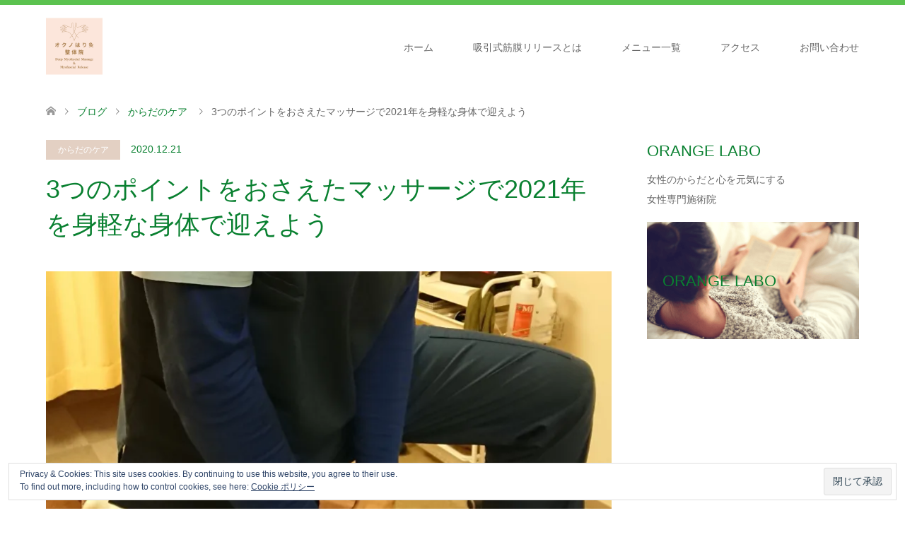

--- FILE ---
content_type: text/html; charset=UTF-8
request_url: https://toyokuni.okunoseitai.com/massage-three-points/
body_size: 23171
content:
<!DOCTYPE html>
<html lang="ja">
<head prefix="og: http://ogp.me/ns# fb: http://ogp.me/ns/fb#">
<meta charset="UTF-8">
<!--[if IE]><meta http-equiv="X-UA-Compatible" content="IE=edge"><![endif]-->
<meta name="viewport" content="width=device-width">
<title>3つのポイントをおさえたマッサージで2021年を身軽な身体で迎えよう大阪市で筋膜リリースや鍼治療、マッサージで腰痛や肩の痛み神経痛を緩和する癒しどころ整骨院や整体院は病院みたいで入りにくいと思われている方へ。当院にはかた苦しい受付や待合室はありません。中は昭和初期に作られた普通の家です。からだの痛みを和らげる。 しんどいからだを楽にする。  からだのメンテナンスを気楽にしていただくところです。</title>
<meta name="description" content="身体の頑固なこりを取り除くためには、やみくもに押したり揉んだりすれば良いというものではありません。3つのポイントをふまえた上でのマッサージでこりをほぐして、軽くなった身体で楽しい2021年を迎えましょう。">
<meta property="og:type" content="article">
<meta property="og:url" content="https://toyokuni.okunoseitai.com/massage-three-points/">
<meta property="og:title" content="3つのポイントをおさえたマッサージで2021年を身軽な身体で迎えよう大阪市で筋膜リリースや鍼治療、マッサージで腰痛や肩の痛み神経痛を緩和する癒しどころ整骨院や整体院は病院みたいで入りにくいと思われている方へ。当院にはかた苦しい受付や待合室はありません。中は昭和初期に作られた普通の家です。からだの痛みを和らげる。 しんどいからだを楽にする。  からだのメンテナンスを気楽にしていただくところです。">
<meta property="og:description" content="身体の頑固なこりを取り除くためには、やみくもに押したり揉んだりすれば良いというものではありません。3つのポイントをふまえた上でのマッサージでこりをほぐして、軽くなった身体で楽しい2021年を迎えましょう。">
<meta property="og:site_name" content="大阪市で筋膜リリースや鍼治療、マッサージで腰痛や肩の痛み神経痛を緩和する癒しどころ">
<meta property="og:image" content="https://i0.wp.com/toyokuni.okunoseitai.com/wp-content/uploads/2020/08/%E5%B0%8F%E6%AE%BF%E7%AD%8B-scaled.jpg?fit=1920%2C1842&amp;ssl=1">
<meta property="og:image:secure_url" content="https://i0.wp.com/toyokuni.okunoseitai.com/wp-content/uploads/2020/08/%E5%B0%8F%E6%AE%BF%E7%AD%8B-scaled.jpg?fit=1920%2C1842&amp;ssl=1"> 
<meta property="og:image:width" content="1920"> 
<meta property="og:image:height" content="1842">
<meta property="fb:app_id" content="@okunoseitai.2018">
<link rel="pingback" href="https://toyokuni.okunoseitai.com/xmlrpc.php">
<link rel="shortcut icon" href="https://toyokuni.okunoseitai.com/wp-content/uploads/tcd-w/ロゴ　整体院.png">
<script data-cfasync="false" data-no-defer="1" data-no-minify="1" data-no-optimize="1">var ewww_webp_supported=!1;function check_webp_feature(A,e){var w;e=void 0!==e?e:function(){},ewww_webp_supported?e(ewww_webp_supported):((w=new Image).onload=function(){ewww_webp_supported=0<w.width&&0<w.height,e&&e(ewww_webp_supported)},w.onerror=function(){e&&e(!1)},w.src="data:image/webp;base64,"+{alpha:"UklGRkoAAABXRUJQVlA4WAoAAAAQAAAAAAAAAAAAQUxQSAwAAAARBxAR/Q9ERP8DAABWUDggGAAAABQBAJ0BKgEAAQAAAP4AAA3AAP7mtQAAAA=="}[A])}check_webp_feature("alpha");</script><script data-cfasync="false" data-no-defer="1" data-no-minify="1" data-no-optimize="1">var Arrive=function(c,w){"use strict";if(c.MutationObserver&&"undefined"!=typeof HTMLElement){var r,a=0,u=(r=HTMLElement.prototype.matches||HTMLElement.prototype.webkitMatchesSelector||HTMLElement.prototype.mozMatchesSelector||HTMLElement.prototype.msMatchesSelector,{matchesSelector:function(e,t){return e instanceof HTMLElement&&r.call(e,t)},addMethod:function(e,t,r){var a=e[t];e[t]=function(){return r.length==arguments.length?r.apply(this,arguments):"function"==typeof a?a.apply(this,arguments):void 0}},callCallbacks:function(e,t){t&&t.options.onceOnly&&1==t.firedElems.length&&(e=[e[0]]);for(var r,a=0;r=e[a];a++)r&&r.callback&&r.callback.call(r.elem,r.elem);t&&t.options.onceOnly&&1==t.firedElems.length&&t.me.unbindEventWithSelectorAndCallback.call(t.target,t.selector,t.callback)},checkChildNodesRecursively:function(e,t,r,a){for(var i,n=0;i=e[n];n++)r(i,t,a)&&a.push({callback:t.callback,elem:i}),0<i.childNodes.length&&u.checkChildNodesRecursively(i.childNodes,t,r,a)},mergeArrays:function(e,t){var r,a={};for(r in e)e.hasOwnProperty(r)&&(a[r]=e[r]);for(r in t)t.hasOwnProperty(r)&&(a[r]=t[r]);return a},toElementsArray:function(e){return e=void 0!==e&&("number"!=typeof e.length||e===c)?[e]:e}}),e=(l.prototype.addEvent=function(e,t,r,a){a={target:e,selector:t,options:r,callback:a,firedElems:[]};return this._beforeAdding&&this._beforeAdding(a),this._eventsBucket.push(a),a},l.prototype.removeEvent=function(e){for(var t,r=this._eventsBucket.length-1;t=this._eventsBucket[r];r--)e(t)&&(this._beforeRemoving&&this._beforeRemoving(t),(t=this._eventsBucket.splice(r,1))&&t.length&&(t[0].callback=null))},l.prototype.beforeAdding=function(e){this._beforeAdding=e},l.prototype.beforeRemoving=function(e){this._beforeRemoving=e},l),t=function(i,n){var o=new e,l=this,s={fireOnAttributesModification:!1};return o.beforeAdding(function(t){var e=t.target;e!==c.document&&e!==c||(e=document.getElementsByTagName("html")[0]);var r=new MutationObserver(function(e){n.call(this,e,t)}),a=i(t.options);r.observe(e,a),t.observer=r,t.me=l}),o.beforeRemoving(function(e){e.observer.disconnect()}),this.bindEvent=function(e,t,r){t=u.mergeArrays(s,t);for(var a=u.toElementsArray(this),i=0;i<a.length;i++)o.addEvent(a[i],e,t,r)},this.unbindEvent=function(){var r=u.toElementsArray(this);o.removeEvent(function(e){for(var t=0;t<r.length;t++)if(this===w||e.target===r[t])return!0;return!1})},this.unbindEventWithSelectorOrCallback=function(r){var a=u.toElementsArray(this),i=r,e="function"==typeof r?function(e){for(var t=0;t<a.length;t++)if((this===w||e.target===a[t])&&e.callback===i)return!0;return!1}:function(e){for(var t=0;t<a.length;t++)if((this===w||e.target===a[t])&&e.selector===r)return!0;return!1};o.removeEvent(e)},this.unbindEventWithSelectorAndCallback=function(r,a){var i=u.toElementsArray(this);o.removeEvent(function(e){for(var t=0;t<i.length;t++)if((this===w||e.target===i[t])&&e.selector===r&&e.callback===a)return!0;return!1})},this},i=new function(){var s={fireOnAttributesModification:!1,onceOnly:!1,existing:!1};function n(e,t,r){return!(!u.matchesSelector(e,t.selector)||(e._id===w&&(e._id=a++),-1!=t.firedElems.indexOf(e._id)))&&(t.firedElems.push(e._id),!0)}var c=(i=new t(function(e){var t={attributes:!1,childList:!0,subtree:!0};return e.fireOnAttributesModification&&(t.attributes=!0),t},function(e,i){e.forEach(function(e){var t=e.addedNodes,r=e.target,a=[];null!==t&&0<t.length?u.checkChildNodesRecursively(t,i,n,a):"attributes"===e.type&&n(r,i)&&a.push({callback:i.callback,elem:r}),u.callCallbacks(a,i)})})).bindEvent;return i.bindEvent=function(e,t,r){t=void 0===r?(r=t,s):u.mergeArrays(s,t);var a=u.toElementsArray(this);if(t.existing){for(var i=[],n=0;n<a.length;n++)for(var o=a[n].querySelectorAll(e),l=0;l<o.length;l++)i.push({callback:r,elem:o[l]});if(t.onceOnly&&i.length)return r.call(i[0].elem,i[0].elem);setTimeout(u.callCallbacks,1,i)}c.call(this,e,t,r)},i},o=new function(){var a={};function i(e,t){return u.matchesSelector(e,t.selector)}var n=(o=new t(function(){return{childList:!0,subtree:!0}},function(e,r){e.forEach(function(e){var t=e.removedNodes,e=[];null!==t&&0<t.length&&u.checkChildNodesRecursively(t,r,i,e),u.callCallbacks(e,r)})})).bindEvent;return o.bindEvent=function(e,t,r){t=void 0===r?(r=t,a):u.mergeArrays(a,t),n.call(this,e,t,r)},o};d(HTMLElement.prototype),d(NodeList.prototype),d(HTMLCollection.prototype),d(HTMLDocument.prototype),d(Window.prototype);var n={};return s(i,n,"unbindAllArrive"),s(o,n,"unbindAllLeave"),n}function l(){this._eventsBucket=[],this._beforeAdding=null,this._beforeRemoving=null}function s(e,t,r){u.addMethod(t,r,e.unbindEvent),u.addMethod(t,r,e.unbindEventWithSelectorOrCallback),u.addMethod(t,r,e.unbindEventWithSelectorAndCallback)}function d(e){e.arrive=i.bindEvent,s(i,e,"unbindArrive"),e.leave=o.bindEvent,s(o,e,"unbindLeave")}}(window,void 0),ewww_webp_supported=!1;function check_webp_feature(e,t){var r;ewww_webp_supported?t(ewww_webp_supported):((r=new Image).onload=function(){ewww_webp_supported=0<r.width&&0<r.height,t(ewww_webp_supported)},r.onerror=function(){t(!1)},r.src="data:image/webp;base64,"+{alpha:"UklGRkoAAABXRUJQVlA4WAoAAAAQAAAAAAAAAAAAQUxQSAwAAAARBxAR/Q9ERP8DAABWUDggGAAAABQBAJ0BKgEAAQAAAP4AAA3AAP7mtQAAAA==",animation:"UklGRlIAAABXRUJQVlA4WAoAAAASAAAAAAAAAAAAQU5JTQYAAAD/////AABBTk1GJgAAAAAAAAAAAAAAAAAAAGQAAABWUDhMDQAAAC8AAAAQBxAREYiI/gcA"}[e])}function ewwwLoadImages(e){if(e){for(var t=document.querySelectorAll(".batch-image img, .image-wrapper a, .ngg-pro-masonry-item a, .ngg-galleria-offscreen-seo-wrapper a"),r=0,a=t.length;r<a;r++)ewwwAttr(t[r],"data-src",t[r].getAttribute("data-webp")),ewwwAttr(t[r],"data-thumbnail",t[r].getAttribute("data-webp-thumbnail"));for(var i=document.querySelectorAll("div.woocommerce-product-gallery__image"),r=0,a=i.length;r<a;r++)ewwwAttr(i[r],"data-thumb",i[r].getAttribute("data-webp-thumb"))}for(var n=document.querySelectorAll("video"),r=0,a=n.length;r<a;r++)ewwwAttr(n[r],"poster",e?n[r].getAttribute("data-poster-webp"):n[r].getAttribute("data-poster-image"));for(var o,l=document.querySelectorAll("img.ewww_webp_lazy_load"),r=0,a=l.length;r<a;r++)e&&(ewwwAttr(l[r],"data-lazy-srcset",l[r].getAttribute("data-lazy-srcset-webp")),ewwwAttr(l[r],"data-srcset",l[r].getAttribute("data-srcset-webp")),ewwwAttr(l[r],"data-lazy-src",l[r].getAttribute("data-lazy-src-webp")),ewwwAttr(l[r],"data-src",l[r].getAttribute("data-src-webp")),ewwwAttr(l[r],"data-orig-file",l[r].getAttribute("data-webp-orig-file")),ewwwAttr(l[r],"data-medium-file",l[r].getAttribute("data-webp-medium-file")),ewwwAttr(l[r],"data-large-file",l[r].getAttribute("data-webp-large-file")),null!=(o=l[r].getAttribute("srcset"))&&!1!==o&&o.includes("R0lGOD")&&ewwwAttr(l[r],"src",l[r].getAttribute("data-lazy-src-webp"))),l[r].className=l[r].className.replace(/\bewww_webp_lazy_load\b/,"");for(var s=document.querySelectorAll(".ewww_webp"),r=0,a=s.length;r<a;r++)e?(ewwwAttr(s[r],"srcset",s[r].getAttribute("data-srcset-webp")),ewwwAttr(s[r],"src",s[r].getAttribute("data-src-webp")),ewwwAttr(s[r],"data-orig-file",s[r].getAttribute("data-webp-orig-file")),ewwwAttr(s[r],"data-medium-file",s[r].getAttribute("data-webp-medium-file")),ewwwAttr(s[r],"data-large-file",s[r].getAttribute("data-webp-large-file")),ewwwAttr(s[r],"data-large_image",s[r].getAttribute("data-webp-large_image")),ewwwAttr(s[r],"data-src",s[r].getAttribute("data-webp-src"))):(ewwwAttr(s[r],"srcset",s[r].getAttribute("data-srcset-img")),ewwwAttr(s[r],"src",s[r].getAttribute("data-src-img"))),s[r].className=s[r].className.replace(/\bewww_webp\b/,"ewww_webp_loaded");window.jQuery&&jQuery.fn.isotope&&jQuery.fn.imagesLoaded&&(jQuery(".fusion-posts-container-infinite").imagesLoaded(function(){jQuery(".fusion-posts-container-infinite").hasClass("isotope")&&jQuery(".fusion-posts-container-infinite").isotope()}),jQuery(".fusion-portfolio:not(.fusion-recent-works) .fusion-portfolio-wrapper").imagesLoaded(function(){jQuery(".fusion-portfolio:not(.fusion-recent-works) .fusion-portfolio-wrapper").isotope()}))}function ewwwWebPInit(e){ewwwLoadImages(e),ewwwNggLoadGalleries(e),document.arrive(".ewww_webp",function(){ewwwLoadImages(e)}),document.arrive(".ewww_webp_lazy_load",function(){ewwwLoadImages(e)}),document.arrive("videos",function(){ewwwLoadImages(e)}),"loading"==document.readyState?document.addEventListener("DOMContentLoaded",ewwwJSONParserInit):("undefined"!=typeof galleries&&ewwwNggParseGalleries(e),ewwwWooParseVariations(e))}function ewwwAttr(e,t,r){null!=r&&!1!==r&&e.setAttribute(t,r)}function ewwwJSONParserInit(){"undefined"!=typeof galleries&&check_webp_feature("alpha",ewwwNggParseGalleries),check_webp_feature("alpha",ewwwWooParseVariations)}function ewwwWooParseVariations(e){if(e)for(var t=document.querySelectorAll("form.variations_form"),r=0,a=t.length;r<a;r++){var i=t[r].getAttribute("data-product_variations"),n=!1;try{for(var o in i=JSON.parse(i))void 0!==i[o]&&void 0!==i[o].image&&(void 0!==i[o].image.src_webp&&(i[o].image.src=i[o].image.src_webp,n=!0),void 0!==i[o].image.srcset_webp&&(i[o].image.srcset=i[o].image.srcset_webp,n=!0),void 0!==i[o].image.full_src_webp&&(i[o].image.full_src=i[o].image.full_src_webp,n=!0),void 0!==i[o].image.gallery_thumbnail_src_webp&&(i[o].image.gallery_thumbnail_src=i[o].image.gallery_thumbnail_src_webp,n=!0),void 0!==i[o].image.thumb_src_webp&&(i[o].image.thumb_src=i[o].image.thumb_src_webp,n=!0));n&&ewwwAttr(t[r],"data-product_variations",JSON.stringify(i))}catch(e){}}}function ewwwNggParseGalleries(e){if(e)for(var t in galleries){var r=galleries[t];galleries[t].images_list=ewwwNggParseImageList(r.images_list)}}function ewwwNggLoadGalleries(e){e&&document.addEventListener("ngg.galleria.themeadded",function(e,t){window.ngg_galleria._create_backup=window.ngg_galleria.create,window.ngg_galleria.create=function(e,t){var r=$(e).data("id");return galleries["gallery_"+r].images_list=ewwwNggParseImageList(galleries["gallery_"+r].images_list),window.ngg_galleria._create_backup(e,t)}})}function ewwwNggParseImageList(e){for(var t in e){var r=e[t];if(void 0!==r["image-webp"]&&(e[t].image=r["image-webp"],delete e[t]["image-webp"]),void 0!==r["thumb-webp"]&&(e[t].thumb=r["thumb-webp"],delete e[t]["thumb-webp"]),void 0!==r.full_image_webp&&(e[t].full_image=r.full_image_webp,delete e[t].full_image_webp),void 0!==r.srcsets)for(var a in r.srcsets)nggSrcset=r.srcsets[a],void 0!==r.srcsets[a+"-webp"]&&(e[t].srcsets[a]=r.srcsets[a+"-webp"],delete e[t].srcsets[a+"-webp"]);if(void 0!==r.full_srcsets)for(var i in r.full_srcsets)nggFSrcset=r.full_srcsets[i],void 0!==r.full_srcsets[i+"-webp"]&&(e[t].full_srcsets[i]=r.full_srcsets[i+"-webp"],delete e[t].full_srcsets[i+"-webp"])}return e}check_webp_feature("alpha",ewwwWebPInit);</script><meta name='robots' content='max-image-preview:large' />
<!-- Jetpack Site Verification Tags -->
<meta name="google-site-verification" content="geTlRWfTxdBsLoZCiSke0vmzNgOT9EI6O92xQvSYUlU" />
<link rel='dns-prefetch' href='//stats.wp.com' />
<link rel='dns-prefetch' href='//i0.wp.com' />
<link rel='dns-prefetch' href='//c0.wp.com' />
<link rel='dns-prefetch' href='//www.googletagmanager.com' />
<link rel='dns-prefetch' href='//pagead2.googlesyndication.com' />
<link rel="alternate" type="application/rss+xml" title="大阪市で筋膜リリースや鍼治療、マッサージで腰痛や肩の痛み神経痛を緩和する癒しどころ &raquo; フィード" href="https://toyokuni.okunoseitai.com/feed/" />
<link rel="alternate" type="application/rss+xml" title="大阪市で筋膜リリースや鍼治療、マッサージで腰痛や肩の痛み神経痛を緩和する癒しどころ &raquo; コメントフィード" href="https://toyokuni.okunoseitai.com/comments/feed/" />
<link rel="alternate" type="application/rss+xml" title="大阪市で筋膜リリースや鍼治療、マッサージで腰痛や肩の痛み神経痛を緩和する癒しどころ &raquo; 3つのポイントをおさえたマッサージで2021年を身軽な身体で迎えよう のコメントのフィード" href="https://toyokuni.okunoseitai.com/massage-three-points/feed/" />
<link rel='stylesheet' id='jetpack_related-posts-css' href='https://c0.wp.com/p/jetpack/14.0/modules/related-posts/related-posts.css' type='text/css' media='all' />
<link rel='stylesheet' id='style-css' href='https://toyokuni.okunoseitai.com/wp-content/themes/skin_tcd046/style.css?ver=1.12' type='text/css' media='all' />
<link rel='stylesheet' id='wp-block-library-css' href='https://c0.wp.com/c/6.5.7/wp-includes/css/dist/block-library/style.min.css' type='text/css' media='all' />
<link rel='stylesheet' id='mediaelement-css' href='https://c0.wp.com/c/6.5.7/wp-includes/js/mediaelement/mediaelementplayer-legacy.min.css' type='text/css' media='all' />
<link rel='stylesheet' id='wp-mediaelement-css' href='https://c0.wp.com/c/6.5.7/wp-includes/js/mediaelement/wp-mediaelement.min.css' type='text/css' media='all' />
<style id='jetpack-sharing-buttons-style-inline-css' type='text/css'>
.jetpack-sharing-buttons__services-list{display:flex;flex-direction:row;flex-wrap:wrap;gap:0;list-style-type:none;margin:5px;padding:0}.jetpack-sharing-buttons__services-list.has-small-icon-size{font-size:12px}.jetpack-sharing-buttons__services-list.has-normal-icon-size{font-size:16px}.jetpack-sharing-buttons__services-list.has-large-icon-size{font-size:24px}.jetpack-sharing-buttons__services-list.has-huge-icon-size{font-size:36px}@media print{.jetpack-sharing-buttons__services-list{display:none!important}}.editor-styles-wrapper .wp-block-jetpack-sharing-buttons{gap:0;padding-inline-start:0}ul.jetpack-sharing-buttons__services-list.has-background{padding:1.25em 2.375em}
</style>
<style id='classic-theme-styles-inline-css' type='text/css'>
/*! This file is auto-generated */
.wp-block-button__link{color:#fff;background-color:#32373c;border-radius:9999px;box-shadow:none;text-decoration:none;padding:calc(.667em + 2px) calc(1.333em + 2px);font-size:1.125em}.wp-block-file__button{background:#32373c;color:#fff;text-decoration:none}
</style>
<style id='global-styles-inline-css' type='text/css'>
body{--wp--preset--color--black: #000000;--wp--preset--color--cyan-bluish-gray: #abb8c3;--wp--preset--color--white: #ffffff;--wp--preset--color--pale-pink: #f78da7;--wp--preset--color--vivid-red: #cf2e2e;--wp--preset--color--luminous-vivid-orange: #ff6900;--wp--preset--color--luminous-vivid-amber: #fcb900;--wp--preset--color--light-green-cyan: #7bdcb5;--wp--preset--color--vivid-green-cyan: #00d084;--wp--preset--color--pale-cyan-blue: #8ed1fc;--wp--preset--color--vivid-cyan-blue: #0693e3;--wp--preset--color--vivid-purple: #9b51e0;--wp--preset--gradient--vivid-cyan-blue-to-vivid-purple: linear-gradient(135deg,rgba(6,147,227,1) 0%,rgb(155,81,224) 100%);--wp--preset--gradient--light-green-cyan-to-vivid-green-cyan: linear-gradient(135deg,rgb(122,220,180) 0%,rgb(0,208,130) 100%);--wp--preset--gradient--luminous-vivid-amber-to-luminous-vivid-orange: linear-gradient(135deg,rgba(252,185,0,1) 0%,rgba(255,105,0,1) 100%);--wp--preset--gradient--luminous-vivid-orange-to-vivid-red: linear-gradient(135deg,rgba(255,105,0,1) 0%,rgb(207,46,46) 100%);--wp--preset--gradient--very-light-gray-to-cyan-bluish-gray: linear-gradient(135deg,rgb(238,238,238) 0%,rgb(169,184,195) 100%);--wp--preset--gradient--cool-to-warm-spectrum: linear-gradient(135deg,rgb(74,234,220) 0%,rgb(151,120,209) 20%,rgb(207,42,186) 40%,rgb(238,44,130) 60%,rgb(251,105,98) 80%,rgb(254,248,76) 100%);--wp--preset--gradient--blush-light-purple: linear-gradient(135deg,rgb(255,206,236) 0%,rgb(152,150,240) 100%);--wp--preset--gradient--blush-bordeaux: linear-gradient(135deg,rgb(254,205,165) 0%,rgb(254,45,45) 50%,rgb(107,0,62) 100%);--wp--preset--gradient--luminous-dusk: linear-gradient(135deg,rgb(255,203,112) 0%,rgb(199,81,192) 50%,rgb(65,88,208) 100%);--wp--preset--gradient--pale-ocean: linear-gradient(135deg,rgb(255,245,203) 0%,rgb(182,227,212) 50%,rgb(51,167,181) 100%);--wp--preset--gradient--electric-grass: linear-gradient(135deg,rgb(202,248,128) 0%,rgb(113,206,126) 100%);--wp--preset--gradient--midnight: linear-gradient(135deg,rgb(2,3,129) 0%,rgb(40,116,252) 100%);--wp--preset--font-size--small: 13px;--wp--preset--font-size--medium: 20px;--wp--preset--font-size--large: 36px;--wp--preset--font-size--x-large: 42px;--wp--preset--spacing--20: 0.44rem;--wp--preset--spacing--30: 0.67rem;--wp--preset--spacing--40: 1rem;--wp--preset--spacing--50: 1.5rem;--wp--preset--spacing--60: 2.25rem;--wp--preset--spacing--70: 3.38rem;--wp--preset--spacing--80: 5.06rem;--wp--preset--shadow--natural: 6px 6px 9px rgba(0, 0, 0, 0.2);--wp--preset--shadow--deep: 12px 12px 50px rgba(0, 0, 0, 0.4);--wp--preset--shadow--sharp: 6px 6px 0px rgba(0, 0, 0, 0.2);--wp--preset--shadow--outlined: 6px 6px 0px -3px rgba(255, 255, 255, 1), 6px 6px rgba(0, 0, 0, 1);--wp--preset--shadow--crisp: 6px 6px 0px rgba(0, 0, 0, 1);}:where(.is-layout-flex){gap: 0.5em;}:where(.is-layout-grid){gap: 0.5em;}body .is-layout-flex{display: flex;}body .is-layout-flex{flex-wrap: wrap;align-items: center;}body .is-layout-flex > *{margin: 0;}body .is-layout-grid{display: grid;}body .is-layout-grid > *{margin: 0;}:where(.wp-block-columns.is-layout-flex){gap: 2em;}:where(.wp-block-columns.is-layout-grid){gap: 2em;}:where(.wp-block-post-template.is-layout-flex){gap: 1.25em;}:where(.wp-block-post-template.is-layout-grid){gap: 1.25em;}.has-black-color{color: var(--wp--preset--color--black) !important;}.has-cyan-bluish-gray-color{color: var(--wp--preset--color--cyan-bluish-gray) !important;}.has-white-color{color: var(--wp--preset--color--white) !important;}.has-pale-pink-color{color: var(--wp--preset--color--pale-pink) !important;}.has-vivid-red-color{color: var(--wp--preset--color--vivid-red) !important;}.has-luminous-vivid-orange-color{color: var(--wp--preset--color--luminous-vivid-orange) !important;}.has-luminous-vivid-amber-color{color: var(--wp--preset--color--luminous-vivid-amber) !important;}.has-light-green-cyan-color{color: var(--wp--preset--color--light-green-cyan) !important;}.has-vivid-green-cyan-color{color: var(--wp--preset--color--vivid-green-cyan) !important;}.has-pale-cyan-blue-color{color: var(--wp--preset--color--pale-cyan-blue) !important;}.has-vivid-cyan-blue-color{color: var(--wp--preset--color--vivid-cyan-blue) !important;}.has-vivid-purple-color{color: var(--wp--preset--color--vivid-purple) !important;}.has-black-background-color{background-color: var(--wp--preset--color--black) !important;}.has-cyan-bluish-gray-background-color{background-color: var(--wp--preset--color--cyan-bluish-gray) !important;}.has-white-background-color{background-color: var(--wp--preset--color--white) !important;}.has-pale-pink-background-color{background-color: var(--wp--preset--color--pale-pink) !important;}.has-vivid-red-background-color{background-color: var(--wp--preset--color--vivid-red) !important;}.has-luminous-vivid-orange-background-color{background-color: var(--wp--preset--color--luminous-vivid-orange) !important;}.has-luminous-vivid-amber-background-color{background-color: var(--wp--preset--color--luminous-vivid-amber) !important;}.has-light-green-cyan-background-color{background-color: var(--wp--preset--color--light-green-cyan) !important;}.has-vivid-green-cyan-background-color{background-color: var(--wp--preset--color--vivid-green-cyan) !important;}.has-pale-cyan-blue-background-color{background-color: var(--wp--preset--color--pale-cyan-blue) !important;}.has-vivid-cyan-blue-background-color{background-color: var(--wp--preset--color--vivid-cyan-blue) !important;}.has-vivid-purple-background-color{background-color: var(--wp--preset--color--vivid-purple) !important;}.has-black-border-color{border-color: var(--wp--preset--color--black) !important;}.has-cyan-bluish-gray-border-color{border-color: var(--wp--preset--color--cyan-bluish-gray) !important;}.has-white-border-color{border-color: var(--wp--preset--color--white) !important;}.has-pale-pink-border-color{border-color: var(--wp--preset--color--pale-pink) !important;}.has-vivid-red-border-color{border-color: var(--wp--preset--color--vivid-red) !important;}.has-luminous-vivid-orange-border-color{border-color: var(--wp--preset--color--luminous-vivid-orange) !important;}.has-luminous-vivid-amber-border-color{border-color: var(--wp--preset--color--luminous-vivid-amber) !important;}.has-light-green-cyan-border-color{border-color: var(--wp--preset--color--light-green-cyan) !important;}.has-vivid-green-cyan-border-color{border-color: var(--wp--preset--color--vivid-green-cyan) !important;}.has-pale-cyan-blue-border-color{border-color: var(--wp--preset--color--pale-cyan-blue) !important;}.has-vivid-cyan-blue-border-color{border-color: var(--wp--preset--color--vivid-cyan-blue) !important;}.has-vivid-purple-border-color{border-color: var(--wp--preset--color--vivid-purple) !important;}.has-vivid-cyan-blue-to-vivid-purple-gradient-background{background: var(--wp--preset--gradient--vivid-cyan-blue-to-vivid-purple) !important;}.has-light-green-cyan-to-vivid-green-cyan-gradient-background{background: var(--wp--preset--gradient--light-green-cyan-to-vivid-green-cyan) !important;}.has-luminous-vivid-amber-to-luminous-vivid-orange-gradient-background{background: var(--wp--preset--gradient--luminous-vivid-amber-to-luminous-vivid-orange) !important;}.has-luminous-vivid-orange-to-vivid-red-gradient-background{background: var(--wp--preset--gradient--luminous-vivid-orange-to-vivid-red) !important;}.has-very-light-gray-to-cyan-bluish-gray-gradient-background{background: var(--wp--preset--gradient--very-light-gray-to-cyan-bluish-gray) !important;}.has-cool-to-warm-spectrum-gradient-background{background: var(--wp--preset--gradient--cool-to-warm-spectrum) !important;}.has-blush-light-purple-gradient-background{background: var(--wp--preset--gradient--blush-light-purple) !important;}.has-blush-bordeaux-gradient-background{background: var(--wp--preset--gradient--blush-bordeaux) !important;}.has-luminous-dusk-gradient-background{background: var(--wp--preset--gradient--luminous-dusk) !important;}.has-pale-ocean-gradient-background{background: var(--wp--preset--gradient--pale-ocean) !important;}.has-electric-grass-gradient-background{background: var(--wp--preset--gradient--electric-grass) !important;}.has-midnight-gradient-background{background: var(--wp--preset--gradient--midnight) !important;}.has-small-font-size{font-size: var(--wp--preset--font-size--small) !important;}.has-medium-font-size{font-size: var(--wp--preset--font-size--medium) !important;}.has-large-font-size{font-size: var(--wp--preset--font-size--large) !important;}.has-x-large-font-size{font-size: var(--wp--preset--font-size--x-large) !important;}
.wp-block-navigation a:where(:not(.wp-element-button)){color: inherit;}
:where(.wp-block-post-template.is-layout-flex){gap: 1.25em;}:where(.wp-block-post-template.is-layout-grid){gap: 1.25em;}
:where(.wp-block-columns.is-layout-flex){gap: 2em;}:where(.wp-block-columns.is-layout-grid){gap: 2em;}
.wp-block-pullquote{font-size: 1.5em;line-height: 1.6;}
</style>
<link rel='stylesheet' id='eu-cookie-law-style-css' href='https://c0.wp.com/p/jetpack/14.0/modules/widgets/eu-cookie-law/style.css' type='text/css' media='all' />
<link rel='stylesheet' id='sharedaddy-css' href='https://c0.wp.com/p/jetpack/14.0/modules/sharedaddy/sharing.css' type='text/css' media='all' />
<link rel='stylesheet' id='social-logos-css' href='https://c0.wp.com/p/jetpack/14.0/_inc/social-logos/social-logos.min.css' type='text/css' media='all' />
<script type="text/javascript" id="jetpack_related-posts-js-extra">
/* <![CDATA[ */
var related_posts_js_options = {"post_heading":"h4"};
/* ]]> */
</script>
<script type="text/javascript" src="https://c0.wp.com/p/jetpack/14.0/_inc/build/related-posts/related-posts.min.js" id="jetpack_related-posts-js"></script>
<script type="text/javascript" src="https://c0.wp.com/c/6.5.7/wp-includes/js/jquery/jquery.min.js" id="jquery-core-js"></script>
<script type="text/javascript" src="https://c0.wp.com/c/6.5.7/wp-includes/js/jquery/jquery-migrate.min.js" id="jquery-migrate-js"></script>
<link rel="https://api.w.org/" href="https://toyokuni.okunoseitai.com/wp-json/" /><link rel="alternate" type="application/json" href="https://toyokuni.okunoseitai.com/wp-json/wp/v2/posts/742" /><link rel="canonical" href="https://toyokuni.okunoseitai.com/massage-three-points/" />
<link rel='shortlink' href='https://wp.me/pc0HgF-bY' />
<link rel="alternate" type="application/json+oembed" href="https://toyokuni.okunoseitai.com/wp-json/oembed/1.0/embed?url=https%3A%2F%2Ftoyokuni.okunoseitai.com%2Fmassage-three-points%2F" />
<link rel="alternate" type="text/xml+oembed" href="https://toyokuni.okunoseitai.com/wp-json/oembed/1.0/embed?url=https%3A%2F%2Ftoyokuni.okunoseitai.com%2Fmassage-three-points%2F&#038;format=xml" />
<meta name="generator" content="Site Kit by Google 1.126.0" />	<style>img#wpstats{display:none}</style>
<link rel="stylesheet" href="https://toyokuni.okunoseitai.com/wp-content/themes/skin_tcd046/css/design-plus.css?ver=1.12">
<link rel="stylesheet" href="https://toyokuni.okunoseitai.com/wp-content/themes/skin_tcd046/css/sns-botton.css?ver=1.12">
<link rel="stylesheet" href="https://toyokuni.okunoseitai.com/wp-content/themes/skin_tcd046/css/responsive.css?ver=1.12">
<link rel="stylesheet" href="https://toyokuni.okunoseitai.com/wp-content/themes/skin_tcd046/css/footer-bar.css?ver=1.12">
<script src="https://toyokuni.okunoseitai.com/wp-content/themes/skin_tcd046/js/jquery.easing.1.3.js?ver=1.12"></script>
<script src="https://toyokuni.okunoseitai.com/wp-content/themes/skin_tcd046/js/jscript.js?ver=1.12"></script>
<script src="https://toyokuni.okunoseitai.com/wp-content/themes/skin_tcd046/js/comment.js?ver=1.12"></script>
<style type="text/css">
body, input, textarea { font-family: "Segoe UI", Verdana, "游ゴシック", YuGothic, "Hiragino Kaku Gothic ProN", Meiryo, sans-serif; }
.rich_font { font-family: Arial, "Hiragino Kaku Gothic ProN", "ヒラギノ角ゴ ProN W3", "メイリオ", Meiryo, sans-serif; font-weight: normal; }
#header .logo { font-size:22px; }
.fix_top.header_fix #header .logo { font-size:20px; }
#footer_logo .logo { font-size:20px; }
#footer_logo img { width:50%; height:50%; }
#post_title { font-size:36px; }
body, .post_content { font-size:18px; }
@media screen and (max-width:991px) {
#header .logo { font-size:10px; }
.mobile_fix_top.header_fix #header .logo { font-size:18px; }
#post_title { font-size:25px; }
body, .post_content { font-size:17px; }
}
.image {
overflow: hidden;
-webkit-transition: 0.35s;
-moz-transition: 0.35s;
-ms-transition: 0.35s;
transition: 0.35s;
}
.image img {
-webkit-transform: scale(1);
-webkit-transition-property: opacity, scale, -webkit-transform;
-webkit-transition: 0.35s;
-moz-transform: scale(1);
-moz-transition-property: opacity, scale, -moz-transform;
-moz-transition: 0.35s;
-ms-transform: scale(1);
-ms-transition-property: opacity, scale, -ms-transform;
-ms-transition: 0.35s;
-o-transform: scale(1);
-o-transition-property: opacity, scale, -o-transform;
-o-transition: 0.35s;
transform: scale(1);
transition-property: opacity, scale, -webkit-transform;
transition: 0.35s;
-webkit-backface-visibility:hidden; backface-visibility:hidden;
}
.image:hover img, a:hover .image img {
-webkit-transform: scale(1.2); -moz-transform: scale(1.2); -ms-transform: scale(1.2); -o-transform: scale(1.2); transform: scale(1.2);
}
.headline_bg_l, .headline_bg, ul.meta .category span, .page_navi a:hover, .page_navi span.current, .page_navi p.back a:hover,
#post_pagination p, #post_pagination a:hover, #previous_next_post2 a:hover, .single-news #post_meta_top .date, .single-campaign #post_meta_top .date, ol#voice_list .info .voice_button a:hover, .voice_user .voice_name, .voice_course .course_button a, .side_headline,.widget .wp-block-heading, #footer_top,
#comment_header ul li a:hover, #comment_header ul li.comment_switch_active a, #comment_header #comment_closed p, #submit_comment
{ background-color:#97E364; }
.page_navi a:hover, .page_navi span.current, #post_pagination p, #comment_header ul li.comment_switch_active a, #comment_header #comment_closed p, #guest_info input:focus, #comment_textarea textarea:focus
{ border-color:#97E364; }
#comment_header ul li.comment_switch_active a:after, #comment_header #comment_closed p:after
{ border-color:#97E364 transparent transparent transparent; }
a:hover, #global_menu > ul > li > a:hover, #bread_crumb li a, #bread_crumb li.home a:hover:before, ul.meta .date, .footer_headline, .footer_widget a:hover,
#post_title, #previous_next_post a:hover, #previous_next_post a:hover:before, #previous_next_post a:hover:after,
#recent_news .info .date, .course_category .course_category_headline, .course_category .info .headline, ol#voice_list .info .voice_name, dl.interview dt, .voice_course .course_button a:hover, ol#staff_list .info .staff_name, .staff_info .staff_detail .staff_name, .staff_info .staff_detail .staff_social_link li a:hover:before,
.styled_post_list1 .date, .collapse_category_list li a:hover, .tcdw_course_list_widget .course_list li .image, .side_widget.tcdw_banner_list_widget .side_headline, ul.banner_list li .image,
#index_content1 .caption .headline, #index_course li .image, #index_news .date, #index_voice li .info .voice_name, #index_blog .headline, .table.pb_pricemenu td.menu, .side_widget .campaign_list .date, .side_widget .news_list .date, .side_widget .staff_list .staff_name, .side_widget .voice_list .voice_name
{ color:#098030; }
#footer_bottom, a.index_blog_button:hover, .widget_search #search-btn input:hover, .widget_search #searchsubmit:hover, .widget.google_search #searchsubmit:hover, #submit_comment:hover, #header_slider .slick-dots li button:hover, #header_slider .slick-dots li.slick-active button
{ background-color:#098030; }
.post_content a, .custom-html-widget a, .custom-html-widget a:hover { color:#13D695; }
#archive_wrapper, #related_post ol { background-color:rgba(151,227,100,0.15); }
#index_course li.noimage .image, .course_category .noimage .imagebox, .tcdw_course_list_widget .course_list li.noimage .image { background:rgba(151,227,100,0.3); }
#index_blog, #footer_widget, .course_categories li a.active, .course_categories li a:hover, .styled_post_list1_tabs li { background-color:rgba(50,179,36,0.15); }
#index_topics { background:rgba(50,179,36,0); }
#header { border-top-color:rgba(50,179,36,0.8); }
@media screen and (min-width:992px) {
.fix_top.header_fix #header { background-color:rgba(50,179,36,0.7); }
#global_menu ul ul a { background-color:#97E364; }
#global_menu ul ul a:hover { background-color:#098030; }
}
@media screen and (max-width:991px) {
a.menu_button.active { background:rgba(50,179,36,0.8); };
.mobile_fix_top.header_fix #header { background-color:rgba(50,179,36,0.7); }
#global_menu { background-color:#97E364; }
#global_menu a:hover { background-color:#098030; }
}
@media screen and (max-width:991px) {
.mobile_fix_top.header_fix #header { background-color:rgba(50,179,36,0.7); }
}
</style>
<!-- Site Kit が追加した Google AdSense メタタグ -->
<meta name="google-adsense-platform-account" content="ca-host-pub-2644536267352236">
<meta name="google-adsense-platform-domain" content="sitekit.withgoogle.com">
<!-- Site Kit が追加した End Google AdSense メタタグ -->
<style type="text/css"></style><meta name="description" content="そろそろ今年も終わりに近づいてきました。 ありきたりな表現ですが、今年の疲れを今年のうちに取り除いて、軽くなっ&hellip;" />
<noscript><style>.lazyload[data-src]{display:none !important;}</style></noscript><style>.lazyload{background-image:none !important;}.lazyload:before{background-image:none !important;}</style><style>.wp-block-gallery.is-cropped .blocks-gallery-item picture{height:100%;width:100%;}</style>
<!-- Google AdSense スニペット (Site Kit が追加) -->
<script type="text/javascript" async="async" src="https://pagead2.googlesyndication.com/pagead/js/adsbygoogle.js?client=ca-pub-1744584691749168&amp;host=ca-host-pub-2644536267352236" crossorigin="anonymous"></script>
<!-- (ここまで) Google AdSense スニペット (Site Kit が追加) -->
<!-- Google タグ マネージャー スニペット (Site Kit が追加) -->
<script type="text/javascript">
/* <![CDATA[ */
( function( w, d, s, l, i ) {
w[l] = w[l] || [];
w[l].push( {'gtm.start': new Date().getTime(), event: 'gtm.js'} );
var f = d.getElementsByTagName( s )[0],
j = d.createElement( s ), dl = l != 'dataLayer' ? '&l=' + l : '';
j.async = true;
j.src = 'https://www.googletagmanager.com/gtm.js?id=' + i + dl;
f.parentNode.insertBefore( j, f );
} )( window, document, 'script', 'dataLayer', 'GTM-TDPV33D' );
/* ]]> */
</script>
<!-- (ここまで) Google タグ マネージャー スニペット (Site Kit が追加) -->
<!-- Jetpack Open Graph Tags -->
<meta property="og:type" content="article" />
<meta property="og:title" content="3つのポイントをおさえたマッサージで2021年を身軽な身体で迎えよう大阪市で筋膜リリースや鍼治療、マッサージで腰痛や肩の痛み神経痛を緩和する癒しどころ整骨院や整体院は病院みたいで入りにくいと思われている方へ。当院にはかた苦しい受付や待合室はありません。中は昭和初期に作られた普通の家です。からだの痛みを和らげる。 しんどいからだを楽にする。  からだのメンテナンスを気楽にしていただくところです。" />
<meta property="og:url" content="https://toyokuni.okunoseitai.com/massage-three-points/" />
<meta property="og:description" content="そろそろ今年も終わりに近づいてきました。 ありきたりな表現ですが、今年の疲れを今年のうちに取り除いて、軽くなっ&hellip;" />
<meta property="article:published_time" content="2020-12-21T05:00:00+00:00" />
<meta property="article:modified_time" content="2022-10-15T05:26:34+00:00" />
<meta property="og:site_name" content="大阪市で筋膜リリースや鍼治療、マッサージで腰痛や肩の痛み神経痛を緩和する癒しどころ" />
<meta property="og:image" content="https://i0.wp.com/toyokuni.okunoseitai.com/wp-content/uploads/2020/08/%E5%B0%8F%E6%AE%BF%E7%AD%8B-scaled.jpg?fit=1200%2C1151&#038;ssl=1" />
<meta property="og:image:width" content="1200" />
<meta property="og:image:height" content="1151" />
<meta property="og:image:alt" content="深層筋膜マッサージ" />
<meta property="og:locale" content="ja_JP" />
<meta name="twitter:text:title" content="3つのポイントをおさえたマッサージで2021年を身軽な身体で迎えよう" />
<meta name="twitter:image" content="https://i0.wp.com/toyokuni.okunoseitai.com/wp-content/uploads/2020/08/%E5%B0%8F%E6%AE%BF%E7%AD%8B-scaled.jpg?fit=1200%2C1151&#038;ssl=1&#038;w=640" />
<meta name="twitter:image:alt" content="深層筋膜マッサージ" />
<meta name="twitter:card" content="summary_large_image" />
<!-- End Jetpack Open Graph Tags -->
<link rel="icon" href="https://i0.wp.com/toyokuni.okunoseitai.com/wp-content/uploads/2021/03/cropped-%E3%83%AD%E3%82%B4%E3%80%80%E3%82%AA%E3%82%AF%E3%83%8E%E3%81%AF%E3%82%8A%E7%81%B8-1.png?fit=32%2C32&#038;ssl=1" sizes="32x32" />
<link rel="icon" href="https://i0.wp.com/toyokuni.okunoseitai.com/wp-content/uploads/2021/03/cropped-%E3%83%AD%E3%82%B4%E3%80%80%E3%82%AA%E3%82%AF%E3%83%8E%E3%81%AF%E3%82%8A%E7%81%B8-1.png?fit=192%2C192&#038;ssl=1" sizes="192x192" />
<link rel="apple-touch-icon" href="https://i0.wp.com/toyokuni.okunoseitai.com/wp-content/uploads/2021/03/cropped-%E3%83%AD%E3%82%B4%E3%80%80%E3%82%AA%E3%82%AF%E3%83%8E%E3%81%AF%E3%82%8A%E7%81%B8-1.png?fit=180%2C180&#038;ssl=1" />
<meta name="msapplication-TileImage" content="https://i0.wp.com/toyokuni.okunoseitai.com/wp-content/uploads/2021/03/cropped-%E3%83%AD%E3%82%B4%E3%80%80%E3%82%AA%E3%82%AF%E3%83%8E%E3%81%AF%E3%82%8A%E7%81%B8-1.png?fit=270%2C270&#038;ssl=1" />
</head>
<body id="body" class="post-template-default single single-post postid-742 single-format-standard jps-theme-skin_tcd046">
<script data-cfasync="false" data-no-defer="1" data-no-minify="1" data-no-optimize="1">if(typeof ewww_webp_supported==="undefined"){var ewww_webp_supported=!1}if(ewww_webp_supported){document.body.classList.add("webp-support")}</script>
<div id="header" class="clearfix">
<div class="header_inner">
<div id="header_logo">
<div id="logo_image">
<h1 class="logo">
<a href="https://toyokuni.okunoseitai.com/" title="大阪市で筋膜リリースや鍼治療、マッサージで腰痛や肩の痛み神経痛を緩和する癒しどころ" data-label="大阪市で筋膜リリースや鍼治療、マッサージで腰痛や肩の痛み神経痛を緩和する癒しどころ"><img class="h_logo lazyload" src="[data-uri]" alt="大阪市で筋膜リリースや鍼治療、マッサージで腰痛や肩の痛み神経痛を緩和する癒しどころ" title="大阪市で筋膜リリースや鍼治療、マッサージで腰痛や肩の痛み神経痛を緩和する癒しどころ" data-src="https://i0.wp.com/toyokuni.okunoseitai.com/wp-content/uploads/2021/03/%E3%83%AD%E3%82%B4%E3%80%80%E3%82%AA%E3%82%AF%E3%83%8E%E3%81%AF%E3%82%8A%E7%81%B8.png?fit=500%2C500&ssl=1?1768922436" decoding="async" /><noscript><img class="h_logo" src="https://i0.wp.com/toyokuni.okunoseitai.com/wp-content/uploads/2021/03/%E3%83%AD%E3%82%B4%E3%80%80%E3%82%AA%E3%82%AF%E3%83%8E%E3%81%AF%E3%82%8A%E7%81%B8.png?fit=500%2C500&ssl=1?1768922436" alt="大阪市で筋膜リリースや鍼治療、マッサージで腰痛や肩の痛み神経痛を緩和する癒しどころ" title="大阪市で筋膜リリースや鍼治療、マッサージで腰痛や肩の痛み神経痛を緩和する癒しどころ" data-eio="l" /></noscript></a>
</h1>
</div>
<div id="logo_image_fixed">
<p class="logo"><a href="https://toyokuni.okunoseitai.com/" title="大阪市で筋膜リリースや鍼治療、マッサージで腰痛や肩の痛み神経痛を緩和する癒しどころ"><img class="s_logo lazyload" src="[data-uri]" alt="大阪市で筋膜リリースや鍼治療、マッサージで腰痛や肩の痛み神経痛を緩和する癒しどころ" title="大阪市で筋膜リリースや鍼治療、マッサージで腰痛や肩の痛み神経痛を緩和する癒しどころ" data-src="https://i0.wp.com/toyokuni.okunoseitai.com/wp-content/uploads/2021/03/%E3%83%AD%E3%82%B4%E3%80%80%E3%82%AA%E3%82%AF%E3%83%8E%E3%81%AF%E3%82%8A%E7%81%B8.png?fit=500%2C500&ssl=1?1768922436" decoding="async" /><noscript><img class="s_logo" src="https://i0.wp.com/toyokuni.okunoseitai.com/wp-content/uploads/2021/03/%E3%83%AD%E3%82%B4%E3%80%80%E3%82%AA%E3%82%AF%E3%83%8E%E3%81%AF%E3%82%8A%E7%81%B8.png?fit=500%2C500&ssl=1?1768922436" alt="大阪市で筋膜リリースや鍼治療、マッサージで腰痛や肩の痛み神経痛を緩和する癒しどころ" title="大阪市で筋膜リリースや鍼治療、マッサージで腰痛や肩の痛み神経痛を緩和する癒しどころ" data-eio="l" /></noscript></a></p>
</div>
</div>
<a href="#" class="menu_button"><span>menu</span></a>
<div id="global_menu">
<ul id="menu-menu-1" class="menu"><li id="menu-item-25" class="menu-item menu-item-type-custom menu-item-object-custom menu-item-home menu-item-has-children menu-item-25"><a href="https://toyokuni.okunoseitai.com/">ホーム</a>
<ul class="sub-menu">
<li id="menu-item-1248" class="menu-item menu-item-type-post_type menu-item-object-page menu-item-1248"><a href="https://toyokuni.okunoseitai.com/greeting/">ごあいさつ</a></li>
<li id="menu-item-875" class="menu-item menu-item-type-post_type menu-item-object-page menu-item-privacy-policy menu-item-875"><a rel="privacy-policy" href="https://toyokuni.okunoseitai.com/privacy-policy/">プライバシーポリシー</a></li>
</ul>
</li>
<li id="menu-item-1392" class="menu-item menu-item-type-post_type menu-item-object-page menu-item-1392"><a href="https://toyokuni.okunoseitai.com/what-is-suction-myofascial-release/">吸引式筋膜リリースとは</a></li>
<li id="menu-item-107" class="menu-item menu-item-type-post_type menu-item-object-page menu-item-has-children menu-item-107"><a href="https://toyokuni.okunoseitai.com/treatment-menu/">メニュー一覧</a>
<ul class="sub-menu">
<li id="menu-item-824" class="menu-item menu-item-type-post_type menu-item-object-course menu-item-824"><a href="https://toyokuni.okunoseitai.com/course/full-body-myofascial-release/">メディセル全身筋膜リリース</a></li>
<li id="menu-item-1328" class="menu-item menu-item-type-post_type menu-item-object-course menu-item-1328"><a href="https://toyokuni.okunoseitai.com/course/lipofascial-therapy/">メディセル筋膜療法</a></li>
<li id="menu-item-826" class="menu-item menu-item-type-post_type menu-item-object-course menu-item-826"><a href="https://toyokuni.okunoseitai.com/course/acupuncture/">鍼</a></li>
<li id="menu-item-1006" class="menu-item menu-item-type-post_type menu-item-object-course menu-item-1006"><a href="https://toyokuni.okunoseitai.com/course/brain-fatigue-therapy/">脳疲労テラピー</a></li>
</ul>
</li>
<li id="menu-item-74" class="menu-item menu-item-type-post_type menu-item-object-page menu-item-74"><a href="https://toyokuni.okunoseitai.com/access-2/">アクセス</a></li>
<li id="menu-item-40" class="menu-item menu-item-type-post_type menu-item-object-page menu-item-40"><a href="https://toyokuni.okunoseitai.com/inquiries-%ef%bc%86-reservations/">お問い合わせ</a></li>
</ul>   </div>
</div>
</div><!-- END #header -->
<div id="main_contents" class="clearfix">
<div id="bread_crumb">
<ul class="clearfix" itemscope itemtype="http://schema.org/BreadcrumbList">
<li itemprop="itemListElement" itemscope itemtype="http://schema.org/ListItem" class="home"><a itemprop="item" href="https://toyokuni.okunoseitai.com/"><span itemprop="name">ホーム</span></a><meta itemprop="position" content="1" /></li>
<li itemprop="itemListElement" itemscope itemtype="http://schema.org/ListItem"><a itemprop="item" href="https://toyokuni.okunoseitai.com/massage-three-points/"><span itemprop="name">ブログ</span></a><meta itemprop="position" content="2" /></li>
<li itemprop="itemListElement" itemscope itemtype="http://schema.org/ListItem">
<a itemprop="item" href="https://toyokuni.okunoseitai.com/category/%e3%81%8b%e3%82%89%e3%81%a0%e3%81%ae%e3%82%b1%e3%82%a2/"><span itemprop="name">からだのケア</span></a>
<meta itemprop="position" content="3" /></li>
<li itemprop="itemListElement" itemscope itemtype="http://schema.org/ListItem" class="last"><span itemprop="name">3つのポイントをおさえたマッサージで2021年を身軽な身体で迎えよう</span><meta itemprop="position" content="4" /></li>
</ul>
</div>
<div id="main_col" class="clearfix">
<div id="left_col">
<div id="article">
<ul id="post_meta_top" class="meta clearfix">
<li class="category"><a href="https://toyokuni.okunoseitai.com/category/%e3%81%8b%e3%82%89%e3%81%a0%e3%81%ae%e3%82%b1%e3%82%a2/">からだのケア</a></li>   <li class="date"><time class="entry-date updated" datetime="2022-10-15T14:26:34+09:00">2020.12.21</time></li>  </ul>
<h2 id="post_title" class="rich_font">3つのポイントをおさえたマッサージで2021年を身軽な身体で迎えよう</h2>
<div id="post_image">
<img width="800" height="767" src="[data-uri]" class="attachment-post-thumbnail size-post-thumbnail wp-post-image lazyload" alt="深層筋膜マッサージ" decoding="async" fetchpriority="high" data-attachment-id="402" data-permalink="https://toyokuni.okunoseitai.com/treatment-menu/what-is-osteopathy-medicell-myofascial/%e5%b0%8f%e6%ae%bf%e7%ad%8b/" data-orig-file="https://i0.wp.com/toyokuni.okunoseitai.com/wp-content/uploads/2020/08/%E5%B0%8F%E6%AE%BF%E7%AD%8B-scaled.jpg?fit=1920%2C1842&amp;ssl=1" data-orig-size="1920,1842" data-comments-opened="1" data-image-meta="{&quot;aperture&quot;:&quot;2&quot;,&quot;credit&quot;:&quot;&quot;,&quot;camera&quot;:&quot;SOV36&quot;,&quot;caption&quot;:&quot;&quot;,&quot;created_timestamp&quot;:&quot;1548936832&quot;,&quot;copyright&quot;:&quot;&quot;,&quot;focal_length&quot;:&quot;4.4&quot;,&quot;iso&quot;:&quot;500&quot;,&quot;shutter_speed&quot;:&quot;0.02&quot;,&quot;title&quot;:&quot;&quot;,&quot;orientation&quot;:&quot;1&quot;}" data-image-title="小殿筋" data-image-description="" data-image-caption="" data-medium-file="https://i0.wp.com/toyokuni.okunoseitai.com/wp-content/uploads/2020/08/%E5%B0%8F%E6%AE%BF%E7%AD%8B-scaled.jpg?fit=300%2C288&amp;ssl=1" data-large-file="https://i0.wp.com/toyokuni.okunoseitai.com/wp-content/uploads/2020/08/%E5%B0%8F%E6%AE%BF%E7%AD%8B-scaled.jpg?fit=1024%2C982&amp;ssl=1" data-src="https://i0.wp.com/toyokuni.okunoseitai.com/wp-content/uploads/2020/08/%E5%B0%8F%E6%AE%BF%E7%AD%8B-scaled.jpg?fit=800%2C767&ssl=1" data-eio-rwidth="800" data-eio-rheight="767" /><noscript><img width="800" height="767" src="https://i0.wp.com/toyokuni.okunoseitai.com/wp-content/uploads/2020/08/%E5%B0%8F%E6%AE%BF%E7%AD%8B-scaled.jpg?fit=800%2C767&amp;ssl=1" class="attachment-post-thumbnail size-post-thumbnail wp-post-image" alt="深層筋膜マッサージ" decoding="async" fetchpriority="high" data-attachment-id="402" data-permalink="https://toyokuni.okunoseitai.com/treatment-menu/what-is-osteopathy-medicell-myofascial/%e5%b0%8f%e6%ae%bf%e7%ad%8b/" data-orig-file="https://i0.wp.com/toyokuni.okunoseitai.com/wp-content/uploads/2020/08/%E5%B0%8F%E6%AE%BF%E7%AD%8B-scaled.jpg?fit=1920%2C1842&amp;ssl=1" data-orig-size="1920,1842" data-comments-opened="1" data-image-meta="{&quot;aperture&quot;:&quot;2&quot;,&quot;credit&quot;:&quot;&quot;,&quot;camera&quot;:&quot;SOV36&quot;,&quot;caption&quot;:&quot;&quot;,&quot;created_timestamp&quot;:&quot;1548936832&quot;,&quot;copyright&quot;:&quot;&quot;,&quot;focal_length&quot;:&quot;4.4&quot;,&quot;iso&quot;:&quot;500&quot;,&quot;shutter_speed&quot;:&quot;0.02&quot;,&quot;title&quot;:&quot;&quot;,&quot;orientation&quot;:&quot;1&quot;}" data-image-title="小殿筋" data-image-description="" data-image-caption="" data-medium-file="https://i0.wp.com/toyokuni.okunoseitai.com/wp-content/uploads/2020/08/%E5%B0%8F%E6%AE%BF%E7%AD%8B-scaled.jpg?fit=300%2C288&amp;ssl=1" data-large-file="https://i0.wp.com/toyokuni.okunoseitai.com/wp-content/uploads/2020/08/%E5%B0%8F%E6%AE%BF%E7%AD%8B-scaled.jpg?fit=1024%2C982&amp;ssl=1" data-eio="l" /></noscript>  </div>
<div class="post_content clearfix">
<p>そろそろ今年も終わりに近づいてきました。<br></p>
<p>ありきたりな表現ですが、<br>今年の疲れを今年のうちに取り除いて、<br>軽くなった身体で新年を迎えませんか&#x203c;&#xfe0f;<br><br>今日は深層筋膜マッサージを受けると、<br>どうなるかを簡単に書いてみました。<br><br>単純に言うと、<br><strong><span class="has-inline-color has-luminous-vivid-orange-color">施術で身体が楽になると<br>毎日が楽しくて幸せになります!<br></span></strong><br>全身の身体のコリをほぐして<br>筋肉の緊張を緩めると、<br>循環が良くなって身体全体が楽になります&#x263a;&#xfe0f;！<br><br>昔の私は肩こりの人は<br>肩だけをほぐしていました。<br>でも、それでは押してる時だけしか<br>楽にならなかったのです。</p>
<p>しかし全身をほぐして、<br>さらに深部をほぐすと、<br>お客様の身体が楽になり、<br>最後は笑顔で帰られました。</p>
<p>ポイントは3つ</p>
<p class="has-pale-pink-background-color has-background"><br>1.全身をほぐす<br>2.深部のコリをとらえれる<br>3.そこをほぐせる<br></p>
<p>簡単なようですが、<br>深部のコリをとらえるのは<br>けっこう至難の業です。</p>
<p>コリをほぐして筋肉の緊張を緩めると、<br>循環が良くなって身体が楽になります。<br><br><span style="text-decoration: underline;"><span class="has-inline-color has-pale-pink-color">身体が楽になると毎日が楽しくなってハッピーな気分になります！<br></span></span><br><span class="has-inline-color has-black-color">想像してみてください&#x2757;</span></p>
<p><strong><span class="has-inline-color has-vivid-cyan-blue-color">全身マッサージされて、<br>深部のコリをほぐされて、<br>軽くなった自分のからだを！</span></strong></p>
<p>初回は特別価格！<br>通常6,480円の深層筋膜マッサージを<br><strong><span class="has-inline-color has-vivid-red-color">4,980円</span></strong><span class="has-inline-color has-black-color">でご提供いたしてます。</span></p>
<figure class="wp-block-image size-medium is-resized is-style-rounded"><img data-recalc-dims="1" decoding="async" data-attachment-id="653" data-permalink="https://toyokuni.okunoseitai.com/treatment-menu/700_400hp%e3%83%88%e3%83%83%e3%83%97/" data-orig-file="https://i0.wp.com/toyokuni.okunoseitai.com/wp-content/uploads/2020/11/700_400HP%E3%83%88%E3%83%83%E3%83%97.png?fit=700%2C400&amp;ssl=1" data-orig-size="700,400" data-comments-opened="1" data-image-meta="{&quot;aperture&quot;:&quot;0&quot;,&quot;credit&quot;:&quot;&quot;,&quot;camera&quot;:&quot;&quot;,&quot;caption&quot;:&quot;&quot;,&quot;created_timestamp&quot;:&quot;0&quot;,&quot;copyright&quot;:&quot;&quot;,&quot;focal_length&quot;:&quot;0&quot;,&quot;iso&quot;:&quot;0&quot;,&quot;shutter_speed&quot;:&quot;0&quot;,&quot;title&quot;:&quot;&quot;,&quot;orientation&quot;:&quot;0&quot;}" data-image-title="700_400HPトップ" data-image-description="" data-image-caption="" data-medium-file="https://i0.wp.com/toyokuni.okunoseitai.com/wp-content/uploads/2020/11/700_400HP%E3%83%88%E3%83%83%E3%83%97.png?fit=300%2C171&amp;ssl=1" data-large-file="https://i0.wp.com/toyokuni.okunoseitai.com/wp-content/uploads/2020/11/700_400HP%E3%83%88%E3%83%83%E3%83%97.png?fit=700%2C400&amp;ssl=1" src="[data-uri]" alt="" class="wp-image-653 lazyload" width="300" height="171"   data-src="https://i0.wp.com/toyokuni.okunoseitai.com/wp-content/uploads/2020/11/700_400HP%E3%83%88%E3%83%83%E3%83%97.png?resize=300%2C171&ssl=1" data-srcset="https://i0.wp.com/toyokuni.okunoseitai.com/wp-content/uploads/2020/11/700_400HP%E3%83%88%E3%83%83%E3%83%97.png?resize=300%2C171&amp;ssl=1 300w, https://i0.wp.com/toyokuni.okunoseitai.com/wp-content/uploads/2020/11/700_400HP%E3%83%88%E3%83%83%E3%83%97.png?w=700&amp;ssl=1 700w" data-sizes="auto" data-eio-rwidth="300" data-eio-rheight="171" /><noscript><img data-recalc-dims="1" decoding="async" data-attachment-id="653" data-permalink="https://toyokuni.okunoseitai.com/treatment-menu/700_400hp%e3%83%88%e3%83%83%e3%83%97/" data-orig-file="https://i0.wp.com/toyokuni.okunoseitai.com/wp-content/uploads/2020/11/700_400HP%E3%83%88%E3%83%83%E3%83%97.png?fit=700%2C400&amp;ssl=1" data-orig-size="700,400" data-comments-opened="1" data-image-meta="{&quot;aperture&quot;:&quot;0&quot;,&quot;credit&quot;:&quot;&quot;,&quot;camera&quot;:&quot;&quot;,&quot;caption&quot;:&quot;&quot;,&quot;created_timestamp&quot;:&quot;0&quot;,&quot;copyright&quot;:&quot;&quot;,&quot;focal_length&quot;:&quot;0&quot;,&quot;iso&quot;:&quot;0&quot;,&quot;shutter_speed&quot;:&quot;0&quot;,&quot;title&quot;:&quot;&quot;,&quot;orientation&quot;:&quot;0&quot;}" data-image-title="700_400HPトップ" data-image-description="" data-image-caption="" data-medium-file="https://i0.wp.com/toyokuni.okunoseitai.com/wp-content/uploads/2020/11/700_400HP%E3%83%88%E3%83%83%E3%83%97.png?fit=300%2C171&amp;ssl=1" data-large-file="https://i0.wp.com/toyokuni.okunoseitai.com/wp-content/uploads/2020/11/700_400HP%E3%83%88%E3%83%83%E3%83%97.png?fit=700%2C400&amp;ssl=1" src="https://i0.wp.com/toyokuni.okunoseitai.com/wp-content/uploads/2020/11/700_400HP%E3%83%88%E3%83%83%E3%83%97.png?resize=300%2C171&#038;ssl=1" alt="" class="wp-image-653" width="300" height="171" srcset="https://i0.wp.com/toyokuni.okunoseitai.com/wp-content/uploads/2020/11/700_400HP%E3%83%88%E3%83%83%E3%83%97.png?resize=300%2C171&amp;ssl=1 300w, https://i0.wp.com/toyokuni.okunoseitai.com/wp-content/uploads/2020/11/700_400HP%E3%83%88%E3%83%83%E3%83%97.png?w=700&amp;ssl=1 700w" sizes="(max-width: 300px) 100vw, 300px" data-eio="l" /></noscript></figure>
<p>「ちょっと身体をほぐしたいなぁ～」<br>という方はぜひ予約をお取りください。</p>
<p>下のボタンをクリックして<br>予約サイトに移動して<br>【深層筋膜マッサージ】を<br>お選びください。</p>
<p>料金は定価で表示されていますが、<br>お会計時に割引いたします。</p>
<div class="wp-block-buttons is-layout-flex wp-block-buttons-is-layout-flex">
<div class="wp-block-button"><a class="wp-block-button__link" href="https://mitsuraku.jp/pm/online/index/p7r9e2" target="_blank" rel="noreferrer noopener">予約はこちら</a></div>
</div>
<p>コロナ感染者数が増えてきましたが、<br>当院は完全予約制で<br>予約時間の前後にも余裕を持って<br>お取りしていますので、<br>他の人と密になることはありません。</p>
<p>施術ベッドのタオルも一人ずつ交換し<br>お客様の触れられたところは、<br>帰られた後に次亜塩素酸ナトリウムで<br>すべて除菌していますので、<br>安心してご来院ください。</p>
<div class="sharedaddy sd-sharing-enabled"><div class="robots-nocontent sd-block sd-social sd-social-official sd-sharing"><h3 class="sd-title">共有:</h3><div class="sd-content"><ul><li class="share-facebook"><div class="fb-share-button" data-href="https://toyokuni.okunoseitai.com/massage-three-points/" data-layout="button_count"></div></li><li class="share-x"><a href="https://x.com/share" class="twitter-share-button" data-url="https://toyokuni.okunoseitai.com/massage-three-points/" data-text="3つのポイントをおさえたマッサージで2021年を身軽な身体で迎えよう"  >投稿</a></li><li class="share-end"></li></ul></div></div></div>
<div id='jp-relatedposts' class='jp-relatedposts' >
<h3 class="jp-relatedposts-headline"><em>関連</em></h3>
</div>     </div>
<div class="single_share clearfix" id="single_share_bottom">
<div class="share-type1 share-btm">
<div class="sns mt10 mb45">
<ul class="type1 clearfix">
<li class="twitter">
<a href="http://twitter.com/share?text=3%E3%81%A4%E3%81%AE%E3%83%9D%E3%82%A4%E3%83%B3%E3%83%88%E3%82%92%E3%81%8A%E3%81%95%E3%81%88%E3%81%9F%E3%83%9E%E3%83%83%E3%82%B5%E3%83%BC%E3%82%B8%E3%81%A72021%E5%B9%B4%E3%82%92%E8%BA%AB%E8%BB%BD%E3%81%AA%E8%BA%AB%E4%BD%93%E3%81%A7%E8%BF%8E%E3%81%88%E3%82%88%E3%81%86&url=https%3A%2F%2Ftoyokuni.okunoseitai.com%2Fmassage-three-points%2F&via=&tw_p=tweetbutton&related=" onclick="javascript:window.open(this.href, '', 'menubar=no,toolbar=no,resizable=yes,scrollbars=yes,height=400,width=600');return false;"><i class="icon-twitter"></i><span class="ttl">Post</span><span class="share-count"></span></a>
</li>
<li class="facebook">
<a href="//www.facebook.com/sharer/sharer.php?u=https://toyokuni.okunoseitai.com/massage-three-points/&amp;t=3%E3%81%A4%E3%81%AE%E3%83%9D%E3%82%A4%E3%83%B3%E3%83%88%E3%82%92%E3%81%8A%E3%81%95%E3%81%88%E3%81%9F%E3%83%9E%E3%83%83%E3%82%B5%E3%83%BC%E3%82%B8%E3%81%A72021%E5%B9%B4%E3%82%92%E8%BA%AB%E8%BB%BD%E3%81%AA%E8%BA%AB%E4%BD%93%E3%81%A7%E8%BF%8E%E3%81%88%E3%82%88%E3%81%86" class="facebook-btn-icon-link" target="blank" rel="nofollow"><i class="icon-facebook"></i><span class="ttl">Share</span><span class="share-count"></span></a>
</li>
</ul>
</div>
</div>
</div>
<ul id="post_meta_bottom" class="clearfix">
<li class="post_author">投稿者: <a href="https://toyokuni.okunoseitai.com/author/toyokuni/" title="toyokuni の投稿" rel="author">toyokuni</a></li>   <li class="post_category"><a href="https://toyokuni.okunoseitai.com/category/%e3%81%8b%e3%82%89%e3%81%a0%e3%81%ae%e3%82%b1%e3%82%a2/" rel="category tag">からだのケア</a></li>        </ul>
<div id="previous_next_post" class="clearfix">
<div class='prev_post'><a href='https://toyokuni.okunoseitai.com/pregnancy/' title='妊娠８ヶ月目の妊婦さんが筋膜リリースを受けると心もからだも楽になるよ！というお話。' data-mobile-title='前の記事'><span class='title'>妊娠８ヶ月目の妊婦さんが筋膜リリースを受けると心もからだも楽になるよ！というお話。</span></a></div>
<div class='next_post'><a href='https://toyokuni.okunoseitai.com/deep-fascia-adhesions/' title='あなたの痛みの原因は深層筋膜の癒着にある！' data-mobile-title='次の記事'><span class='title'>あなたの痛みの原因は深層筋膜の癒着にある！</span></a></div>
</div>
</div><!-- END #article -->
<div id="related_post">
<h3 class="headline headline_bg">関連記事</h3>
<ol class="clearfix">
<li>
<a href="https://toyokuni.okunoseitai.com/improves-qol/">
<div class="image">
<img width="270" height="174" src="[data-uri]" class="attachment-size2 size-size2 wp-post-image lazyload" alt="Mountain Climbing with Friends" decoding="async" data-attachment-id="1051" data-permalink="https://toyokuni.okunoseitai.com/improves-qol/1200_675%e3%83%96%e3%83%ad%e3%82%b0%e7%94%a8/" data-orig-file="https://i0.wp.com/toyokuni.okunoseitai.com/wp-content/uploads/2021/03/1200_675%E3%83%96%E3%83%AD%E3%82%B0%E7%94%A8.png?fit=1200%2C675&amp;ssl=1" data-orig-size="1200,675" data-comments-opened="0" data-image-meta="{&quot;aperture&quot;:&quot;0&quot;,&quot;credit&quot;:&quot;&quot;,&quot;camera&quot;:&quot;&quot;,&quot;caption&quot;:&quot;&quot;,&quot;created_timestamp&quot;:&quot;0&quot;,&quot;copyright&quot;:&quot;&quot;,&quot;focal_length&quot;:&quot;0&quot;,&quot;iso&quot;:&quot;0&quot;,&quot;shutter_speed&quot;:&quot;0&quot;,&quot;title&quot;:&quot;&quot;,&quot;orientation&quot;:&quot;0&quot;}" data-image-title="1200_675ブログ用" data-image-description="" data-image-caption="" data-medium-file="https://i0.wp.com/toyokuni.okunoseitai.com/wp-content/uploads/2021/03/1200_675%E3%83%96%E3%83%AD%E3%82%B0%E7%94%A8.png?fit=300%2C169&amp;ssl=1" data-large-file="https://i0.wp.com/toyokuni.okunoseitai.com/wp-content/uploads/2021/03/1200_675%E3%83%96%E3%83%AD%E3%82%B0%E7%94%A8.png?fit=1024%2C576&amp;ssl=1" data-src="https://i0.wp.com/toyokuni.okunoseitai.com/wp-content/uploads/2021/03/1200_675%E3%83%96%E3%83%AD%E3%82%B0%E7%94%A8.png?resize=270%2C174&ssl=1" data-eio-rwidth="270" data-eio-rheight="174" /><noscript><img width="270" height="174" src="https://i0.wp.com/toyokuni.okunoseitai.com/wp-content/uploads/2021/03/1200_675%E3%83%96%E3%83%AD%E3%82%B0%E7%94%A8.png?resize=270%2C174&amp;ssl=1" class="attachment-size2 size-size2 wp-post-image" alt="Mountain Climbing with Friends" decoding="async" data-attachment-id="1051" data-permalink="https://toyokuni.okunoseitai.com/improves-qol/1200_675%e3%83%96%e3%83%ad%e3%82%b0%e7%94%a8/" data-orig-file="https://i0.wp.com/toyokuni.okunoseitai.com/wp-content/uploads/2021/03/1200_675%E3%83%96%E3%83%AD%E3%82%B0%E7%94%A8.png?fit=1200%2C675&amp;ssl=1" data-orig-size="1200,675" data-comments-opened="0" data-image-meta="{&quot;aperture&quot;:&quot;0&quot;,&quot;credit&quot;:&quot;&quot;,&quot;camera&quot;:&quot;&quot;,&quot;caption&quot;:&quot;&quot;,&quot;created_timestamp&quot;:&quot;0&quot;,&quot;copyright&quot;:&quot;&quot;,&quot;focal_length&quot;:&quot;0&quot;,&quot;iso&quot;:&quot;0&quot;,&quot;shutter_speed&quot;:&quot;0&quot;,&quot;title&quot;:&quot;&quot;,&quot;orientation&quot;:&quot;0&quot;}" data-image-title="1200_675ブログ用" data-image-description="" data-image-caption="" data-medium-file="https://i0.wp.com/toyokuni.okunoseitai.com/wp-content/uploads/2021/03/1200_675%E3%83%96%E3%83%AD%E3%82%B0%E7%94%A8.png?fit=300%2C169&amp;ssl=1" data-large-file="https://i0.wp.com/toyokuni.okunoseitai.com/wp-content/uploads/2021/03/1200_675%E3%83%96%E3%83%AD%E3%82%B0%E7%94%A8.png?fit=1024%2C576&amp;ssl=1" data-eio="l" /></noscript>     </div>
<h4 class="title">筋膜リリースがQOL（生活の質）を向上させる</h4>
</a>
</li>
<li>
<a href="https://toyokuni.okunoseitai.com/pain-return/">
<div class="image">
<img width="270" height="174" src="[data-uri]" class="attachment-size2 size-size2 wp-post-image lazyload" alt="" decoding="async" data-attachment-id="963" data-permalink="https://toyokuni.okunoseitai.com/pain-return/1200_650%e7%97%9b%e3%81%bf%e6%88%bb%e3%82%8b/" data-orig-file="https://i0.wp.com/toyokuni.okunoseitai.com/wp-content/uploads/2021/03/1200_650%E7%97%9B%E3%81%BF%E6%88%BB%E3%82%8B.png?fit=1200%2C650&amp;ssl=1" data-orig-size="1200,650" data-comments-opened="1" data-image-meta="{&quot;aperture&quot;:&quot;0&quot;,&quot;credit&quot;:&quot;&quot;,&quot;camera&quot;:&quot;&quot;,&quot;caption&quot;:&quot;&quot;,&quot;created_timestamp&quot;:&quot;0&quot;,&quot;copyright&quot;:&quot;&quot;,&quot;focal_length&quot;:&quot;0&quot;,&quot;iso&quot;:&quot;0&quot;,&quot;shutter_speed&quot;:&quot;0&quot;,&quot;title&quot;:&quot;&quot;,&quot;orientation&quot;:&quot;0&quot;}" data-image-title="1200_650痛み戻る" data-image-description="" data-image-caption="" data-medium-file="https://i0.wp.com/toyokuni.okunoseitai.com/wp-content/uploads/2021/03/1200_650%E7%97%9B%E3%81%BF%E6%88%BB%E3%82%8B.png?fit=300%2C163&amp;ssl=1" data-large-file="https://i0.wp.com/toyokuni.okunoseitai.com/wp-content/uploads/2021/03/1200_650%E7%97%9B%E3%81%BF%E6%88%BB%E3%82%8B.png?fit=1024%2C555&amp;ssl=1" data-src="https://i0.wp.com/toyokuni.okunoseitai.com/wp-content/uploads/2021/03/1200_650%E7%97%9B%E3%81%BF%E6%88%BB%E3%82%8B.png?resize=270%2C174&ssl=1" data-eio-rwidth="270" data-eio-rheight="174" /><noscript><img width="270" height="174" src="https://i0.wp.com/toyokuni.okunoseitai.com/wp-content/uploads/2021/03/1200_650%E7%97%9B%E3%81%BF%E6%88%BB%E3%82%8B.png?resize=270%2C174&amp;ssl=1" class="attachment-size2 size-size2 wp-post-image" alt="" decoding="async" data-attachment-id="963" data-permalink="https://toyokuni.okunoseitai.com/pain-return/1200_650%e7%97%9b%e3%81%bf%e6%88%bb%e3%82%8b/" data-orig-file="https://i0.wp.com/toyokuni.okunoseitai.com/wp-content/uploads/2021/03/1200_650%E7%97%9B%E3%81%BF%E6%88%BB%E3%82%8B.png?fit=1200%2C650&amp;ssl=1" data-orig-size="1200,650" data-comments-opened="1" data-image-meta="{&quot;aperture&quot;:&quot;0&quot;,&quot;credit&quot;:&quot;&quot;,&quot;camera&quot;:&quot;&quot;,&quot;caption&quot;:&quot;&quot;,&quot;created_timestamp&quot;:&quot;0&quot;,&quot;copyright&quot;:&quot;&quot;,&quot;focal_length&quot;:&quot;0&quot;,&quot;iso&quot;:&quot;0&quot;,&quot;shutter_speed&quot;:&quot;0&quot;,&quot;title&quot;:&quot;&quot;,&quot;orientation&quot;:&quot;0&quot;}" data-image-title="1200_650痛み戻る" data-image-description="" data-image-caption="" data-medium-file="https://i0.wp.com/toyokuni.okunoseitai.com/wp-content/uploads/2021/03/1200_650%E7%97%9B%E3%81%BF%E6%88%BB%E3%82%8B.png?fit=300%2C163&amp;ssl=1" data-large-file="https://i0.wp.com/toyokuni.okunoseitai.com/wp-content/uploads/2021/03/1200_650%E7%97%9B%E3%81%BF%E6%88%BB%E3%82%8B.png?fit=1024%2C555&amp;ssl=1" data-eio="l" /></noscript>     </div>
<h4 class="title">治療をしても2～3日で痛みが戻る原因は筋膜です。対策方法は？…</h4>
</a>
</li>
<li>
<a href="https://toyokuni.okunoseitai.com/what-fascia/">
<div class="image">
<img width="270" height="174" src="[data-uri]" class="attachment-size2 size-size2 wp-post-image lazyload" alt="" decoding="async" data-attachment-id="973" data-permalink="https://toyokuni.okunoseitai.com/what-fascia/1200_650%e7%ad%8b%e8%86%9c%e3%81%a3%e3%81%a6%e4%bd%95%ef%bc%9f/" data-orig-file="https://i0.wp.com/toyokuni.okunoseitai.com/wp-content/uploads/2021/03/1200_650%E7%AD%8B%E8%86%9C%E3%81%A3%E3%81%A6%E4%BD%95%EF%BC%9F.png?fit=1200%2C650&amp;ssl=1" data-orig-size="1200,650" data-comments-opened="1" data-image-meta="{&quot;aperture&quot;:&quot;0&quot;,&quot;credit&quot;:&quot;&quot;,&quot;camera&quot;:&quot;&quot;,&quot;caption&quot;:&quot;&quot;,&quot;created_timestamp&quot;:&quot;0&quot;,&quot;copyright&quot;:&quot;&quot;,&quot;focal_length&quot;:&quot;0&quot;,&quot;iso&quot;:&quot;0&quot;,&quot;shutter_speed&quot;:&quot;0&quot;,&quot;title&quot;:&quot;&quot;,&quot;orientation&quot;:&quot;0&quot;}" data-image-title="1200_650筋膜って何？" data-image-description="" data-image-caption="" data-medium-file="https://i0.wp.com/toyokuni.okunoseitai.com/wp-content/uploads/2021/03/1200_650%E7%AD%8B%E8%86%9C%E3%81%A3%E3%81%A6%E4%BD%95%EF%BC%9F.png?fit=300%2C163&amp;ssl=1" data-large-file="https://i0.wp.com/toyokuni.okunoseitai.com/wp-content/uploads/2021/03/1200_650%E7%AD%8B%E8%86%9C%E3%81%A3%E3%81%A6%E4%BD%95%EF%BC%9F.png?fit=1024%2C555&amp;ssl=1" data-src="https://i0.wp.com/toyokuni.okunoseitai.com/wp-content/uploads/2021/03/1200_650%E7%AD%8B%E8%86%9C%E3%81%A3%E3%81%A6%E4%BD%95%EF%BC%9F.png?resize=270%2C174&ssl=1" data-eio-rwidth="270" data-eio-rheight="174" /><noscript><img width="270" height="174" src="https://i0.wp.com/toyokuni.okunoseitai.com/wp-content/uploads/2021/03/1200_650%E7%AD%8B%E8%86%9C%E3%81%A3%E3%81%A6%E4%BD%95%EF%BC%9F.png?resize=270%2C174&amp;ssl=1" class="attachment-size2 size-size2 wp-post-image" alt="" decoding="async" data-attachment-id="973" data-permalink="https://toyokuni.okunoseitai.com/what-fascia/1200_650%e7%ad%8b%e8%86%9c%e3%81%a3%e3%81%a6%e4%bd%95%ef%bc%9f/" data-orig-file="https://i0.wp.com/toyokuni.okunoseitai.com/wp-content/uploads/2021/03/1200_650%E7%AD%8B%E8%86%9C%E3%81%A3%E3%81%A6%E4%BD%95%EF%BC%9F.png?fit=1200%2C650&amp;ssl=1" data-orig-size="1200,650" data-comments-opened="1" data-image-meta="{&quot;aperture&quot;:&quot;0&quot;,&quot;credit&quot;:&quot;&quot;,&quot;camera&quot;:&quot;&quot;,&quot;caption&quot;:&quot;&quot;,&quot;created_timestamp&quot;:&quot;0&quot;,&quot;copyright&quot;:&quot;&quot;,&quot;focal_length&quot;:&quot;0&quot;,&quot;iso&quot;:&quot;0&quot;,&quot;shutter_speed&quot;:&quot;0&quot;,&quot;title&quot;:&quot;&quot;,&quot;orientation&quot;:&quot;0&quot;}" data-image-title="1200_650筋膜って何？" data-image-description="" data-image-caption="" data-medium-file="https://i0.wp.com/toyokuni.okunoseitai.com/wp-content/uploads/2021/03/1200_650%E7%AD%8B%E8%86%9C%E3%81%A3%E3%81%A6%E4%BD%95%EF%BC%9F.png?fit=300%2C163&amp;ssl=1" data-large-file="https://i0.wp.com/toyokuni.okunoseitai.com/wp-content/uploads/2021/03/1200_650%E7%AD%8B%E8%86%9C%E3%81%A3%E3%81%A6%E4%BD%95%EF%BC%9F.png?fit=1024%2C555&amp;ssl=1" data-eio="l" /></noscript>     </div>
<h4 class="title">治療歴25年のプロが説明する、筋膜リリースって何をするのか？…</h4>
</a>
</li>
</ol>
</div>
</div><!-- END #left_col -->
<div id="side_col">
<div class="widget side_widget clearfix tcdw_banner_list_widget" id="tcdw_banner_list_widget-4">
<h3 class="side_headline"><span>ORANGE LABO</span></h3><div class="desc"><p>女性のからだと心を元気にする<br />
女性専門施術院</p>
</div>
<ul class="banner_list">
<li><a class="image" href="https://orange-labo.jp"><img src="[data-uri]" alt="" data-src="https://i0.wp.com/toyokuni.okunoseitai.com/wp-content/uploads/2020/10/380_210%E5%A5%B3%E6%80%A7%E3%81%AE%E3%81%9F%E3%82%81%E3%81%AE%E7%BE%BD%E4%BC%91%E3%82%81%E6%95%B4%E4%BD%93.png?fit=380%2C210&ssl=1" decoding="async" class="lazyload" /><noscript><img src="https://i0.wp.com/toyokuni.okunoseitai.com/wp-content/uploads/2020/10/380_210%E5%A5%B3%E6%80%A7%E3%81%AE%E3%81%9F%E3%82%81%E3%81%AE%E7%BE%BD%E4%BC%91%E3%82%81%E6%95%B4%E4%BD%93.png?fit=380%2C210&ssl=1" alt="" data-eio="l" /></noscript><div class="caption caption_hover_slide">ORANGE LABO</div></a></li>
</ul>
</div>
</div>
</div><!-- END #main_col -->

</div><!-- END #main_contents -->
<div id="footer_widget">
<div class="footer_inner">
<div class="widget footer_widget widget_eu_cookie_law_widget" id="eu_cookie_law_widget-2">
<div
class="hide-on-button"
data-hide-timeout="30"
data-consent-expiration="180"
id="eu-cookie-law"
>
<form method="post" id="jetpack-eu-cookie-law-form">
<input type="submit" value="閉じて承認" class="accept" />
</form>
Privacy &amp; Cookies: This site uses cookies. By continuing to use this website, you agree to their use. <br />
To find out more, including how to control cookies, see here:
<a href="https://toyokuni.okunoseitai.com/%e3%83%97%e3%83%a9%e3%82%a4%e3%83%90%e3%82%b7%e3%83%bc%e3%83%9d%e3%83%aa%e3%82%b7%e3%83%bc/" rel="">
Cookie ポリシー	</a>
</div>
</div>
</div>
</div>
<div id="footer_top">
<div class="footer_inner">
<!-- footer logo -->
<div id="footer_logo">
<div class="logo_area">
<p class="logo"><a href="https://toyokuni.okunoseitai.com/" title="大阪市で筋膜リリースや鍼治療、マッサージで腰痛や肩の痛み神経痛を緩和する癒しどころ"><img class="f_logo lazyload" src="[data-uri]" alt="大阪市で筋膜リリースや鍼治療、マッサージで腰痛や肩の痛み神経痛を緩和する癒しどころ" title="大阪市で筋膜リリースや鍼治療、マッサージで腰痛や肩の痛み神経痛を緩和する癒しどころ" data-src="https://i0.wp.com/toyokuni.okunoseitai.com/wp-content/uploads/2021/03/%E3%83%AD%E3%82%B4%E3%80%80%E3%82%AA%E3%82%AF%E3%83%8E%E3%81%AF%E3%82%8A%E7%81%B8.png?fit=500%2C500&ssl=1?1768922436" decoding="async" /><noscript><img class="f_logo" src="https://i0.wp.com/toyokuni.okunoseitai.com/wp-content/uploads/2021/03/%E3%83%AD%E3%82%B4%E3%80%80%E3%82%AA%E3%82%AF%E3%83%8E%E3%81%AF%E3%82%8A%E7%81%B8.png?fit=500%2C500&ssl=1?1768922436" alt="大阪市で筋膜リリースや鍼治療、マッサージで腰痛や肩の痛み神経痛を緩和する癒しどころ" title="大阪市で筋膜リリースや鍼治療、マッサージで腰痛や肩の痛み神経痛を緩和する癒しどころ" data-eio="l" /></noscript></a></p>
</div>
</div>
<p id="footer_address">
大阪市都島区高倉町1-14-2　トヨクニハウスE棟1階西側    <span class="ml10">06-6167-6237</span>   </p>
<!-- social button -->
<ul class="clearfix" id="footer_social_link">
<li class="facebook"><a href="https://www.facebook.com/okunoseitai.2018" target="_blank">Facebook</a></li>
<li class="insta"><a href="https://www.instagram.com/okuno_hari_seitai" target="_blank">Instagram</a></li>
</ul>
</div><!-- END #footer_top_inner -->
</div><!-- END #footer_top -->
<div id="footer_bottom">
<div class="footer_inner">
<p id="copyright"><span>Copyright </span>&copy; <a href="https://toyokuni.okunoseitai.com/">大阪市で筋膜リリースや鍼治療、マッサージで腰痛や肩の痛み神経痛を緩和する癒しどころ</a>. All Rights Reserved.</p>
<div id="return_top">
<a href="#body"><span>PAGE TOP</span></a>
</div><!-- END #return_top -->
</div><!-- END #footer_bottom_inner -->
</div><!-- END #footer_bottom -->
<script>
jQuery(document).ready(function($){
});
</script>
<!-- facebook share button code -->
<div id="fb-root"></div>
<script>
(function(d, s, id) {
var js, fjs = d.getElementsByTagName(s)[0];
if (d.getElementById(id)) return;
js = d.createElement(s); js.id = id;
js.src = "//connect.facebook.net/ja_JP/sdk.js#xfbml=1&version=v2.5";
fjs.parentNode.insertBefore(js, fjs);
}(document, 'script', 'facebook-jssdk'));
</script>
<div class="jetpack-instant-search__widget-area" style="display: none">
<div id="jetpack-search-filters-1" class="widget jetpack-filters widget_search">			<div id="jetpack-search-filters-1-wrapper" class="jetpack-instant-search-wrapper">
</div></div>					</div>
<!-- Google タグ マネージャー (noscript) スニペット (Site Kit が追加) -->
<noscript>
<iframe src="https://www.googletagmanager.com/ns.html?id=GTM-TDPV33D" height="0" width="0" style="display:none;visibility:hidden"></iframe>
</noscript>
<!-- (ここまで) Google タグ マネージャー (noscript) スニペット (Site Kit が追加) -->
<div id="jp-carousel-loading-overlay">
<div id="jp-carousel-loading-wrapper">
<span id="jp-carousel-library-loading">&nbsp;</span>
</div>
</div>
<div class="jp-carousel-overlay" style="display: none;">
<div class="jp-carousel-container">
<!-- The Carousel Swiper -->
<div
class="jp-carousel-wrap swiper-container jp-carousel-swiper-container jp-carousel-transitions"
itemscope
itemtype="https://schema.org/ImageGallery">
<div class="jp-carousel swiper-wrapper"></div>
<div class="jp-swiper-button-prev swiper-button-prev">
<svg width="25" height="24" viewBox="0 0 25 24" fill="none" xmlns="http://www.w3.org/2000/svg">
<mask id="maskPrev" mask-type="alpha" maskUnits="userSpaceOnUse" x="8" y="6" width="9" height="12">
<path d="M16.2072 16.59L11.6496 12L16.2072 7.41L14.8041 6L8.8335 12L14.8041 18L16.2072 16.59Z" fill="white"/>
</mask>
<g mask="url(#maskPrev)">
<rect x="0.579102" width="23.8823" height="24" fill="#FFFFFF"/>
</g>
</svg>
</div>
<div class="jp-swiper-button-next swiper-button-next">
<svg width="25" height="24" viewBox="0 0 25 24" fill="none" xmlns="http://www.w3.org/2000/svg">
<mask id="maskNext" mask-type="alpha" maskUnits="userSpaceOnUse" x="8" y="6" width="8" height="12">
<path d="M8.59814 16.59L13.1557 12L8.59814 7.41L10.0012 6L15.9718 12L10.0012 18L8.59814 16.59Z" fill="white"/>
</mask>
<g mask="url(#maskNext)">
<rect x="0.34375" width="23.8822" height="24" fill="#FFFFFF"/>
</g>
</svg>
</div>
</div>
<!-- The main close buton -->
<div class="jp-carousel-close-hint">
<svg width="25" height="24" viewBox="0 0 25 24" fill="none" xmlns="http://www.w3.org/2000/svg">
<mask id="maskClose" mask-type="alpha" maskUnits="userSpaceOnUse" x="5" y="5" width="15" height="14">
<path d="M19.3166 6.41L17.9135 5L12.3509 10.59L6.78834 5L5.38525 6.41L10.9478 12L5.38525 17.59L6.78834 19L12.3509 13.41L17.9135 19L19.3166 17.59L13.754 12L19.3166 6.41Z" fill="white"/>
</mask>
<g mask="url(#maskClose)">
<rect x="0.409668" width="23.8823" height="24" fill="#FFFFFF"/>
</g>
</svg>
</div>
<!-- Image info, comments and meta -->
<div class="jp-carousel-info">
<div class="jp-carousel-info-footer">
<div class="jp-carousel-pagination-container">
<div class="jp-swiper-pagination swiper-pagination"></div>
<div class="jp-carousel-pagination"></div>
</div>
<div class="jp-carousel-photo-title-container">
<h2 class="jp-carousel-photo-caption"></h2>
</div>
<div class="jp-carousel-photo-icons-container">
<a href="#" class="jp-carousel-icon-btn jp-carousel-icon-info" aria-label="写真のメタデータ表示を切り替え">
<span class="jp-carousel-icon">
<svg width="25" height="24" viewBox="0 0 25 24" fill="none" xmlns="http://www.w3.org/2000/svg">
<mask id="maskInfo" mask-type="alpha" maskUnits="userSpaceOnUse" x="2" y="2" width="21" height="20">
<path fill-rule="evenodd" clip-rule="evenodd" d="M12.7537 2C7.26076 2 2.80273 6.48 2.80273 12C2.80273 17.52 7.26076 22 12.7537 22C18.2466 22 22.7046 17.52 22.7046 12C22.7046 6.48 18.2466 2 12.7537 2ZM11.7586 7V9H13.7488V7H11.7586ZM11.7586 11V17H13.7488V11H11.7586ZM4.79292 12C4.79292 16.41 8.36531 20 12.7537 20C17.142 20 20.7144 16.41 20.7144 12C20.7144 7.59 17.142 4 12.7537 4C8.36531 4 4.79292 7.59 4.79292 12Z" fill="white"/>
</mask>
<g mask="url(#maskInfo)">
<rect x="0.8125" width="23.8823" height="24" fill="#FFFFFF"/>
</g>
</svg>
</span>
</a>
<a href="#" class="jp-carousel-icon-btn jp-carousel-icon-comments" aria-label="写真のコメント表示を切り替え">
<span class="jp-carousel-icon">
<svg width="25" height="24" viewBox="0 0 25 24" fill="none" xmlns="http://www.w3.org/2000/svg">
<mask id="maskComments" mask-type="alpha" maskUnits="userSpaceOnUse" x="2" y="2" width="21" height="20">
<path fill-rule="evenodd" clip-rule="evenodd" d="M4.3271 2H20.2486C21.3432 2 22.2388 2.9 22.2388 4V16C22.2388 17.1 21.3432 18 20.2486 18H6.31729L2.33691 22V4C2.33691 2.9 3.2325 2 4.3271 2ZM6.31729 16H20.2486V4H4.3271V18L6.31729 16Z" fill="white"/>
</mask>
<g mask="url(#maskComments)">
<rect x="0.34668" width="23.8823" height="24" fill="#FFFFFF"/>
</g>
</svg>
<span class="jp-carousel-has-comments-indicator" aria-label="この画像にはコメントがあります。"></span>
</span>
</a>
</div>
</div>
<div class="jp-carousel-info-extra">
<div class="jp-carousel-info-content-wrapper">
<div class="jp-carousel-photo-title-container">
<h2 class="jp-carousel-photo-title"></h2>
</div>
<div class="jp-carousel-comments-wrapper">
<div id="jp-carousel-comments-loading">
<span>コメントを読み込み中…</span>
</div>
<div class="jp-carousel-comments"></div>
<div id="jp-carousel-comment-form-container">
<span id="jp-carousel-comment-form-spinner">&nbsp;</span>
<div id="jp-carousel-comment-post-results"></div>
<form id="jp-carousel-comment-form">
<label for="jp-carousel-comment-form-comment-field" class="screen-reader-text">コメントをどうぞ</label>
<textarea
name="comment"
class="jp-carousel-comment-form-field jp-carousel-comment-form-textarea"
id="jp-carousel-comment-form-comment-field"
placeholder="コメントをどうぞ"
></textarea>
<div id="jp-carousel-comment-form-submit-and-info-wrapper">
<div id="jp-carousel-comment-form-commenting-as">
<fieldset>
<label for="jp-carousel-comment-form-email-field">メール (必須)</label>
<input type="text" name="email" class="jp-carousel-comment-form-field jp-carousel-comment-form-text-field" id="jp-carousel-comment-form-email-field" />
</fieldset>
<fieldset>
<label for="jp-carousel-comment-form-author-field">名前 (必須)</label>
<input type="text" name="author" class="jp-carousel-comment-form-field jp-carousel-comment-form-text-field" id="jp-carousel-comment-form-author-field" />
</fieldset>
<fieldset>
<label for="jp-carousel-comment-form-url-field">サイト</label>
<input type="text" name="url" class="jp-carousel-comment-form-field jp-carousel-comment-form-text-field" id="jp-carousel-comment-form-url-field" />
</fieldset>
</div>
<input
type="submit"
name="submit"
class="jp-carousel-comment-form-button"
id="jp-carousel-comment-form-button-submit"
value="コメントを送信" />
</div>
</form>
</div>
</div>
<div class="jp-carousel-image-meta">
<div class="jp-carousel-title-and-caption">
<div class="jp-carousel-photo-info">
<h3 class="jp-carousel-caption" itemprop="caption description"></h3>
</div>
<div class="jp-carousel-photo-description"></div>
</div>
<ul class="jp-carousel-image-exif" style="display: none;"></ul>
<a class="jp-carousel-image-download" href="#" target="_blank" style="display: none;">
<svg width="25" height="24" viewBox="0 0 25 24" fill="none" xmlns="http://www.w3.org/2000/svg">
<mask id="mask0" mask-type="alpha" maskUnits="userSpaceOnUse" x="3" y="3" width="19" height="18">
<path fill-rule="evenodd" clip-rule="evenodd" d="M5.84615 5V19H19.7775V12H21.7677V19C21.7677 20.1 20.8721 21 19.7775 21H5.84615C4.74159 21 3.85596 20.1 3.85596 19V5C3.85596 3.9 4.74159 3 5.84615 3H12.8118V5H5.84615ZM14.802 5V3H21.7677V10H19.7775V6.41L9.99569 16.24L8.59261 14.83L18.3744 5H14.802Z" fill="white"/>
</mask>
<g mask="url(#mask0)">
<rect x="0.870605" width="23.8823" height="24" fill="#FFFFFF"/>
</g>
</svg>
<span class="jp-carousel-download-text"></span>
</a>
<div class="jp-carousel-image-map" style="display: none;"></div>
</div>
</div>
</div>
</div>
</div>
</div>
<div id="fb-root"></div>
<script>(function(d, s, id) { var js, fjs = d.getElementsByTagName(s)[0]; if (d.getElementById(id)) return; js = d.createElement(s); js.id = id; js.src = 'https://connect.facebook.net/ja_JP/sdk.js#xfbml=1&amp;appId=249643311490&version=v2.3'; fjs.parentNode.insertBefore(js, fjs); }(document, 'script', 'facebook-jssdk'));</script>
<script>
document.body.addEventListener( 'is.post-load', function() {
if ( 'undefined' !== typeof FB ) {
FB.XFBML.parse();
}
} );
</script>
<script>!function(d,s,id){var js,fjs=d.getElementsByTagName(s)[0],p=/^http:/.test(d.location)?'http':'https';if(!d.getElementById(id)){js=d.createElement(s);js.id=id;js.src=p+'://platform.twitter.com/widgets.js';fjs.parentNode.insertBefore(js,fjs);}}(document, 'script', 'twitter-wjs');</script>
<link rel='stylesheet' id='jetpack-carousel-swiper-css-css' href='https://c0.wp.com/p/jetpack/14.0/modules/carousel/swiper-bundle.css' type='text/css' media='all' />
<link rel='stylesheet' id='jetpack-carousel-css' href='https://c0.wp.com/p/jetpack/14.0/modules/carousel/jetpack-carousel.css' type='text/css' media='all' />
<script type="text/javascript" src="https://c0.wp.com/c/6.5.7/wp-includes/js/comment-reply.min.js" id="comment-reply-js" async="async" data-wp-strategy="async"></script>
<script type="text/javascript" id="eio-lazy-load-js-before">
/* <![CDATA[ */
var eio_lazy_vars = {"exactdn_domain":"","skip_autoscale":0,"threshold":0};
/* ]]> */
</script>
<script type="text/javascript" src="https://toyokuni.okunoseitai.com/wp-content/plugins/ewww-image-optimizer/includes/lazysizes.min.js?ver=760" id="eio-lazy-load-js"></script>
<script type="text/javascript" src="https://c0.wp.com/c/6.5.7/wp-includes/js/dist/vendor/wp-polyfill-inert.min.js" id="wp-polyfill-inert-js"></script>
<script type="text/javascript" src="https://c0.wp.com/c/6.5.7/wp-includes/js/dist/vendor/regenerator-runtime.min.js" id="regenerator-runtime-js"></script>
<script type="text/javascript" src="https://c0.wp.com/c/6.5.7/wp-includes/js/dist/vendor/wp-polyfill.min.js" id="wp-polyfill-js"></script>
<script type="text/javascript" src="https://c0.wp.com/c/6.5.7/wp-includes/js/dist/hooks.min.js" id="wp-hooks-js"></script>
<script type="text/javascript" src="https://c0.wp.com/c/6.5.7/wp-includes/js/dist/i18n.min.js" id="wp-i18n-js"></script>
<script type="text/javascript" id="wp-i18n-js-after">
/* <![CDATA[ */
wp.i18n.setLocaleData( { 'text direction\u0004ltr': [ 'ltr' ] } );
/* ]]> */
</script>
<script type="text/javascript" src="https://toyokuni.okunoseitai.com/wp-content/plugins/jetpack/jetpack_vendor/automattic/jetpack-assets/build/i18n-loader.js?minify=true&amp;ver=becd7d9884bc1b331e45" id="wp-jp-i18n-loader-js"></script>
<script type="text/javascript" id="wp-jp-i18n-loader-js-after">
/* <![CDATA[ */
wp.jpI18nLoader.state = {"baseUrl":"https://toyokuni.okunoseitai.com/wp-content/languages/","locale":"ja","domainMap":{"jetpack-admin-ui":"plugins/jetpack","jetpack-assets":"plugins/jetpack","jetpack-boost-core":"plugins/jetpack","jetpack-boost-speed-score":"plugins/jetpack","jetpack-config":"plugins/jetpack","jetpack-connection":"plugins/jetpack","jetpack-idc":"plugins/jetpack-boost","jetpack-image-cdn":"plugins/jetpack","jetpack-ip":"plugins/jetpack","jetpack-jitm":"plugins/jetpack","jetpack-licensing":"plugins/jetpack","jetpack-my-jetpack":"plugins/jetpack","jetpack-password-checker":"plugins/jetpack","jetpack-plugin-deactivation":"plugins/jetpack-boost","jetpack-plugins-installer":"plugins/jetpack","jetpack-sync":"plugins/jetpack","jetpack-wp-js-data-sync":"plugins/jetpack-boost","jetpack-backup-pkg":"plugins/jetpack","jetpack-blaze":"plugins/jetpack","jetpack-classic-theme-helper":"plugins/jetpack","jetpack-compat":"plugins/jetpack","jetpack-explat":"plugins/jetpack","jetpack-forms":"plugins/jetpack","jetpack-import":"plugins/jetpack","jetpack-masterbar":"plugins/jetpack","jetpack-post-list":"plugins/jetpack","jetpack-protect-models":"plugins/jetpack","jetpack-protect-status":"plugins/jetpack","jetpack-publicize-pkg":"plugins/jetpack","jetpack-search-pkg":"plugins/jetpack","jetpack-stats":"plugins/jetpack","jetpack-stats-admin":"plugins/jetpack","jetpack-videopress-pkg":"plugins/jetpack","jetpack-waf":"plugins/jetpack","jetpack-wordads":"plugins/jetpack","woocommerce-analytics":"plugins/jetpack"},"domainPaths":{"jetpack-admin-ui":"jetpack_vendor/automattic/jetpack-admin-ui/","jetpack-assets":"jetpack_vendor/automattic/jetpack-assets/","jetpack-boost-core":"jetpack_vendor/automattic/jetpack-boost-core/","jetpack-boost-speed-score":"jetpack_vendor/automattic/jetpack-boost-speed-score/","jetpack-config":"jetpack_vendor/automattic/jetpack-config/","jetpack-connection":"jetpack_vendor/automattic/jetpack-connection/","jetpack-idc":"jetpack_vendor/automattic/jetpack-identity-crisis/","jetpack-image-cdn":"jetpack_vendor/automattic/jetpack-image-cdn/","jetpack-ip":"jetpack_vendor/automattic/jetpack-ip/","jetpack-jitm":"jetpack_vendor/automattic/jetpack-jitm/","jetpack-licensing":"jetpack_vendor/automattic/jetpack-licensing/","jetpack-my-jetpack":"jetpack_vendor/automattic/jetpack-my-jetpack/","jetpack-password-checker":"jetpack_vendor/automattic/jetpack-password-checker/","jetpack-plugin-deactivation":"jetpack_vendor/automattic/jetpack-plugin-deactivation/","jetpack-plugins-installer":"jetpack_vendor/automattic/jetpack-plugins-installer/","jetpack-sync":"jetpack_vendor/automattic/jetpack-sync/","jetpack-wp-js-data-sync":"jetpack_vendor/automattic/jetpack-wp-js-data-sync/","jetpack-backup-pkg":"jetpack_vendor/automattic/jetpack-backup/","jetpack-blaze":"jetpack_vendor/automattic/jetpack-blaze/","jetpack-classic-theme-helper":"jetpack_vendor/automattic/jetpack-classic-theme-helper/","jetpack-compat":"jetpack_vendor/automattic/jetpack-compat/","jetpack-explat":"jetpack_vendor/automattic/jetpack-explat/","jetpack-forms":"jetpack_vendor/automattic/jetpack-forms/","jetpack-import":"jetpack_vendor/automattic/jetpack-import/","jetpack-masterbar":"jetpack_vendor/automattic/jetpack-masterbar/","jetpack-post-list":"jetpack_vendor/automattic/jetpack-post-list/","jetpack-protect-models":"jetpack_vendor/automattic/jetpack-protect-models/","jetpack-protect-status":"jetpack_vendor/automattic/jetpack-protect-status/","jetpack-publicize-pkg":"jetpack_vendor/automattic/jetpack-publicize/","jetpack-search-pkg":"jetpack_vendor/automattic/jetpack-search/","jetpack-stats":"jetpack_vendor/automattic/jetpack-stats/","jetpack-stats-admin":"jetpack_vendor/automattic/jetpack-stats-admin/","jetpack-videopress-pkg":"jetpack_vendor/automattic/jetpack-videopress/","jetpack-waf":"jetpack_vendor/automattic/jetpack-waf/","jetpack-wordads":"jetpack_vendor/automattic/jetpack-wordads/","woocommerce-analytics":"jetpack_vendor/automattic/woocommerce-analytics/"}};
/* ]]> */
</script>
<script type="text/javascript" src="https://c0.wp.com/c/6.5.7/wp-includes/js/dist/url.min.js" id="wp-url-js"></script>
<script type="text/javascript" id="jetpack-instant-search-js-translations">
/* <![CDATA[ */
( function( domain, translations ) {
var localeData = translations.locale_data[ domain ] || translations.locale_data.messages;
localeData[""].domain = domain;
wp.i18n.setLocaleData( localeData, domain );
} )( "jetpack-search-pkg", {"translation-revision-date":"2024-11-13 09:54:08+0000","generator":"GlotPress\/4.0.1","domain":"messages","locale_data":{"messages":{"":{"domain":"messages","plural-forms":"nplurals=1; plural=0;","lang":"ja_JP"},"Price: high to low":["\u4fa1\u683c :\u9ad8\u3044\u9806"],"Price: low to high":["\u4fa1\u683c :\u4f4e\u3044\u9806"],"Oldest":["\u6700\u3082\u53e4\u3044"],"Relevance":["\u95a2\u9023\u6027"],"Rating":["\u8a55\u4fa1"],"Newest":["\u6700\u65b0"]}},"comment":{"reference":"jetpack_vendor\/automattic\/jetpack-search\/build\/instant-search\/jp-search.js"}} );
/* ]]> */
</script>
<script type="text/javascript" id="jetpack-instant-search-js-before">
/* <![CDATA[ */
var JetpackInstantSearchOptions=JSON.parse(decodeURIComponent("%7B%22overlayOptions%22%3A%7B%22colorTheme%22%3A%22light%22%2C%22enableInfScroll%22%3Atrue%2C%22enableFilteringOpensOverlay%22%3Atrue%2C%22enablePostDate%22%3Atrue%2C%22enableSort%22%3Atrue%2C%22highlightColor%22%3A%22%23FFC%22%2C%22overlayTrigger%22%3A%22submit%22%2C%22resultFormat%22%3A%22expanded%22%2C%22showPoweredBy%22%3Atrue%2C%22defaultSort%22%3A%22relevance%22%2C%22excludedPostTypes%22%3A%5B%5D%7D%2C%22homeUrl%22%3A%22https%3A%5C%2F%5C%2Ftoyokuni.okunoseitai.com%22%2C%22locale%22%3A%22ja%22%2C%22postsPerPage%22%3A10%2C%22siteId%22%3A177482357%2C%22postTypes%22%3A%7B%22post%22%3A%7B%22singular_name%22%3A%22%5Cu6295%5Cu7a3f%22%2C%22name%22%3A%22%5Cu6295%5Cu7a3f%22%7D%2C%22page%22%3A%7B%22singular_name%22%3A%22%5Cu56fa%5Cu5b9a%5Cu30da%5Cu30fc%5Cu30b8%22%2C%22name%22%3A%22%5Cu56fa%5Cu5b9a%5Cu30da%5Cu30fc%5Cu30b8%22%7D%2C%22attachment%22%3A%7B%22singular_name%22%3A%22%5Cu30e1%5Cu30c7%5Cu30a3%5Cu30a2%22%2C%22name%22%3A%22%5Cu30e1%5Cu30c7%5Cu30a3%5Cu30a2%22%7D%2C%22news%22%3A%7B%22singular_name%22%3A%22%5Cu304a%5Cu77e5%5Cu3089%5Cu305b%22%2C%22name%22%3A%22%5Cu304a%5Cu77e5%5Cu3089%5Cu305b%22%7D%2C%22campaign%22%3A%7B%22singular_name%22%3A%22%5Cu30ad%5Cu30e3%5Cu30f3%5Cu30da%5Cu30fc%5Cu30f3%22%2C%22name%22%3A%22%5Cu30ad%5Cu30e3%5Cu30f3%5Cu30da%5Cu30fc%5Cu30f3%22%7D%2C%22course%22%3A%7B%22singular_name%22%3A%22%5Cu30b3%5Cu30fc%5Cu30b9%22%2C%22name%22%3A%22%5Cu30b3%5Cu30fc%5Cu30b9%22%7D%2C%22voice%22%3A%7B%22singular_name%22%3A%22%5Cu304a%5Cu5ba2%5Cu69d8%5Cu306e%5Cu58f0%22%2C%22name%22%3A%22%5Cu304a%5Cu5ba2%5Cu69d8%5Cu306e%5Cu58f0%22%7D%2C%22staff%22%3A%7B%22singular_name%22%3A%22%5Cu30b9%5Cu30bf%5Cu30c3%5Cu30d5%22%2C%22name%22%3A%22%5Cu30b9%5Cu30bf%5Cu30c3%5Cu30d5%22%7D%7D%2C%22webpackPublicPath%22%3A%22https%3A%5C%2F%5C%2Ftoyokuni.okunoseitai.com%5C%2Fwp-content%5C%2Fplugins%5C%2Fjetpack%5C%2Fjetpack_vendor%5C%2Fautomattic%5C%2Fjetpack-search%5C%2Fbuild%5C%2Finstant-search%5C%2F%22%2C%22isPhotonEnabled%22%3Atrue%2C%22isFreePlan%22%3Afalse%2C%22apiRoot%22%3A%22https%3A%5C%2F%5C%2Ftoyokuni.okunoseitai.com%5C%2Fwp-json%5C%2F%22%2C%22apiNonce%22%3A%22b11ae3d023%22%2C%22isPrivateSite%22%3Afalse%2C%22isWpcom%22%3Afalse%2C%22hasOverlayWidgets%22%3Atrue%2C%22widgets%22%3A%5B%7B%22filters%22%3A%5B%7B%22name%22%3A%22%5Cu6295%5Cu7a3f%5Cu30bf%5Cu30a4%5Cu30d7%22%2C%22type%22%3A%22post_type%22%2C%22count%22%3A5%2C%22widget_id%22%3A%22jetpack-search-filters-1%22%2C%22filter_id%22%3A%22post_type_0%22%7D%2C%7B%22name%22%3A%22%5Cu30b3%5Cu30fc%5Cu30b9%5Cu30ab%5Cu30c6%5Cu30b4%5Cu30ea%5Cu30fc%22%2C%22type%22%3A%22taxonomy%22%2C%22taxonomy%22%3A%22course_category%22%2C%22count%22%3A5%2C%22widget_id%22%3A%22jetpack-search-filters-1%22%2C%22filter_id%22%3A%22taxonomy_1%22%7D%2C%7B%22name%22%3A%22%5Cu30ab%5Cu30c6%5Cu30b4%5Cu30ea%5Cu30fc%22%2C%22type%22%3A%22taxonomy%22%2C%22taxonomy%22%3A%22category%22%2C%22count%22%3A5%2C%22widget_id%22%3A%22jetpack-search-filters-1%22%2C%22filter_id%22%3A%22taxonomy_2%22%7D%2C%7B%22name%22%3A%22%5Cu30bf%5Cu30b0%22%2C%22type%22%3A%22taxonomy%22%2C%22taxonomy%22%3A%22post_tag%22%2C%22count%22%3A5%2C%22widget_id%22%3A%22jetpack-search-filters-1%22%2C%22filter_id%22%3A%22taxonomy_3%22%7D%2C%7B%22name%22%3A%22%5Cu5e74%22%2C%22type%22%3A%22date_histogram%22%2C%22count%22%3A5%2C%22field%22%3A%22post_date%22%2C%22interval%22%3A%22year%22%2C%22widget_id%22%3A%22jetpack-search-filters-1%22%2C%22filter_id%22%3A%22date_histogram_4%22%7D%5D%2C%22widget_id%22%3A%22jetpack-search-filters-1%22%7D%5D%2C%22widgetsOutsideOverlay%22%3A%5B%5D%2C%22hasNonSearchWidgets%22%3Afalse%2C%22preventTrackingCookiesReset%22%3Afalse%7D"));
/* ]]> */
</script>
<script type="text/javascript" src="https://toyokuni.okunoseitai.com/wp-content/plugins/jetpack/jetpack_vendor/automattic/jetpack-search/build/instant-search/jp-search.js?minify=false&amp;ver=2b91c6a8150537fa6728" id="jetpack-instant-search-js"></script>
<script type="text/javascript" src="//stats.wp.com/w.js?ver=202604" id="jp-tracks-js"></script>
<script type="text/javascript" src="https://c0.wp.com/p/jetpack/14.0/_inc/build/widgets/eu-cookie-law/eu-cookie-law.min.js" id="eu-cookie-law-script-js"></script>
<script type="text/javascript" src="https://stats.wp.com/e-202604.js" id="jetpack-stats-js" data-wp-strategy="defer"></script>
<script type="text/javascript" id="jetpack-stats-js-after">
/* <![CDATA[ */
_stq = window._stq || [];
_stq.push([ "view", JSON.parse("{\"v\":\"ext\",\"blog\":\"177482357\",\"post\":\"742\",\"tz\":\"9\",\"srv\":\"toyokuni.okunoseitai.com\",\"j\":\"1:14.0\"}") ]);
_stq.push([ "clickTrackerInit", "177482357", "742" ]);
/* ]]> */
</script>
<script type="text/javascript" id="jetpack-carousel-js-extra">
/* <![CDATA[ */
var jetpackSwiperLibraryPath = {"url":"https:\/\/toyokuni.okunoseitai.com\/wp-content\/plugins\/jetpack\/_inc\/build\/carousel\/swiper-bundle.min.js"};
var jetpackCarouselStrings = {"widths":[370,700,1000,1200,1400,2000],"is_logged_in":"","lang":"ja","ajaxurl":"https:\/\/toyokuni.okunoseitai.com\/wp-admin\/admin-ajax.php","nonce":"4537317bef","display_exif":"1","display_comments":"1","single_image_gallery":"1","single_image_gallery_media_file":"","background_color":"black","comment":"\u30b3\u30e1\u30f3\u30c8","post_comment":"\u30b3\u30e1\u30f3\u30c8\u3092\u9001\u4fe1","write_comment":"\u30b3\u30e1\u30f3\u30c8\u3092\u3069\u3046\u305e","loading_comments":"\u30b3\u30e1\u30f3\u30c8\u3092\u8aad\u307f\u8fbc\u307f\u4e2d\u2026","image_label":"\u753b\u50cf\u3092\u30d5\u30eb\u30b9\u30af\u30ea\u30fc\u30f3\u3067\u958b\u304d\u307e\u3059\u3002","download_original":"\u30d5\u30eb\u30b5\u30a4\u30ba\u8868\u793a <span class=\"photo-size\">{0}<span class=\"photo-size-times\">\u00d7<\/span>{1}<\/span>","no_comment_text":"\u30b3\u30e1\u30f3\u30c8\u306e\u30e1\u30c3\u30bb\u30fc\u30b8\u3092\u3054\u8a18\u5165\u304f\u3060\u3055\u3044\u3002","no_comment_email":"\u30b3\u30e1\u30f3\u30c8\u3059\u308b\u306b\u306f\u30e1\u30fc\u30eb\u30a2\u30c9\u30ec\u30b9\u3092\u3054\u8a18\u5165\u304f\u3060\u3055\u3044\u3002","no_comment_author":"\u30b3\u30e1\u30f3\u30c8\u3059\u308b\u306b\u306f\u304a\u540d\u524d\u3092\u3054\u8a18\u5165\u304f\u3060\u3055\u3044\u3002","comment_post_error":"\u30b3\u30e1\u30f3\u30c8\u6295\u7a3f\u306e\u969b\u306b\u30a8\u30e9\u30fc\u304c\u767a\u751f\u3057\u307e\u3057\u305f\u3002\u5f8c\u307b\u3069\u3082\u3046\u4e00\u5ea6\u304a\u8a66\u3057\u304f\u3060\u3055\u3044\u3002","comment_approved":"\u30b3\u30e1\u30f3\u30c8\u304c\u627f\u8a8d\u3055\u308c\u307e\u3057\u305f\u3002","comment_unapproved":"\u30b3\u30e1\u30f3\u30c8\u306f\u627f\u8a8d\u5f85\u3061\u4e2d\u3067\u3059\u3002","camera":"\u30ab\u30e1\u30e9","aperture":"\u7d5e\u308a","shutter_speed":"\u30b7\u30e3\u30c3\u30bf\u30fc\u30b9\u30d4\u30fc\u30c9","focal_length":"\u7126\u70b9\u8ddd\u96e2","copyright":"\u8457\u4f5c\u6a29\u8868\u793a","comment_registration":"0","require_name_email":"1","login_url":"https:\/\/toyokuni.okunoseitai.com\/wp-login.php?redirect_to=https%3A%2F%2Ftoyokuni.okunoseitai.com%2Fmassage-three-points%2F","blog_id":"1","meta_data":["camera","aperture","shutter_speed","focal_length","copyright"]};
/* ]]> */
</script>
<script type="text/javascript" src="https://c0.wp.com/p/jetpack/14.0/_inc/build/carousel/jetpack-carousel.min.js" id="jetpack-carousel-js"></script>
<script type="text/javascript" id="sharing-js-js-extra">
/* <![CDATA[ */
var sharing_js_options = {"lang":"en","counts":"1","is_stats_active":"1"};
/* ]]> */
</script>
<script type="text/javascript" src="https://c0.wp.com/p/jetpack/14.0/_inc/build/sharedaddy/sharing.min.js" id="sharing-js-js"></script>
<script type="text/javascript" id="sharing-js-js-after">
/* <![CDATA[ */
var windowOpen;
( function () {
function matches( el, sel ) {
return !! (
el.matches && el.matches( sel ) ||
el.msMatchesSelector && el.msMatchesSelector( sel )
);
}
document.body.addEventListener( 'click', function ( event ) {
if ( ! event.target ) {
return;
}
var el;
if ( matches( event.target, 'a.share-facebook' ) ) {
el = event.target;
} else if ( event.target.parentNode && matches( event.target.parentNode, 'a.share-facebook' ) ) {
el = event.target.parentNode;
}
if ( el ) {
event.preventDefault();
// If there's another sharing window open, close it.
if ( typeof windowOpen !== 'undefined' ) {
windowOpen.close();
}
windowOpen = window.open( el.getAttribute( 'href' ), 'wpcomfacebook', 'menubar=1,resizable=1,width=600,height=400' );
return false;
}
} );
} )();
/* ]]> */
</script>
</body>
</html><!-- WP Fastest Cache file was created in 0.10651803016663 seconds, on 21-01-26 0:20:36 --><!-- need to refresh to see cached version -->

--- FILE ---
content_type: text/html; charset=utf-8
request_url: https://www.google.com/recaptcha/api2/aframe
body_size: 268
content:
<!DOCTYPE HTML><html><head><meta http-equiv="content-type" content="text/html; charset=UTF-8"></head><body><script nonce="EUv9uJWlLGExxHtd6KT6gg">/** Anti-fraud and anti-abuse applications only. See google.com/recaptcha */ try{var clients={'sodar':'https://pagead2.googlesyndication.com/pagead/sodar?'};window.addEventListener("message",function(a){try{if(a.source===window.parent){var b=JSON.parse(a.data);var c=clients[b['id']];if(c){var d=document.createElement('img');d.src=c+b['params']+'&rc='+(localStorage.getItem("rc::a")?sessionStorage.getItem("rc::b"):"");window.document.body.appendChild(d);sessionStorage.setItem("rc::e",parseInt(sessionStorage.getItem("rc::e")||0)+1);localStorage.setItem("rc::h",'1768922440153');}}}catch(b){}});window.parent.postMessage("_grecaptcha_ready", "*");}catch(b){}</script></body></html>

--- FILE ---
content_type: application/javascript
request_url: https://toyokuni.okunoseitai.com/wp-content/plugins/jetpack/jetpack_vendor/automattic/jetpack-search/build/instant-search/jp-search.defaultVendors.js?minify=false&ver=de2ca6483f4333240053
body_size: 27804
content:
/*! For license information please see jp-search.defaultVendors.js.LICENSE.txt */
(self.webpackChunkjetpack_search=self.webpackChunkjetpack_search||[]).push([[344],{7399:t=>{!function(){"use strict";var e=[],r=3988292384;function n(t){var e,n,o,u,i=-1;for(e=0,o=t.length;e<o;e+=1){for(u=255&(i^t[e]),n=0;n<8;n+=1)1&~u?u>>>=1:u=u>>>1^r;i=i>>>8^u}return~i}function o(t,r){var n,u,i;if(void 0!==o.crc&&r&&t||(o.crc=~0,t)){for(n=o.crc,u=0,i=t.length;u<i;u+=1)n=n>>>8^e[255&(n^t[u])];return o.crc=n,~n}}!function(){var t,n,o;for(n=0;n<256;n+=1){for(t=n,o=0;o<8;o+=1)1&t?t=r^t>>>1:t>>>=1;e[n]=t>>>0}}(),t.exports=function(t,e){var r;t="string"==typeof t?(r=t,Array.prototype.map.call(r,(function(t){return t.charCodeAt(0)}))):t;return((e?n(t):o(t))>>>0).toString(16)},t.exports.direct=n,t.exports.table=o}()},4224:t=>{"use strict";t.exports=function(t,e){e||(e={}),"function"==typeof e&&(e={cmp:e});var r,n="boolean"==typeof e.cycles&&e.cycles,o=e.cmp&&(r=e.cmp,function(t){return function(e,n){var o={key:e,value:t[e]},u={key:n,value:t[n]};return r(o,u)}}),u=[];return function t(e){if(e&&e.toJSON&&"function"==typeof e.toJSON&&(e=e.toJSON()),void 0!==e){if("number"==typeof e)return isFinite(e)?""+e:"null";if("object"!=typeof e)return JSON.stringify(e);var r,i;if(Array.isArray(e)){for(i="[",r=0;r<e.length;r++)r&&(i+=","),i+=t(e[r])||"null";return i+"]"}if(null===e)return"null";if(-1!==u.indexOf(e)){if(n)return JSON.stringify("__cycle__");throw new TypeError("Converting circular structure to JSON")}var a=u.push(e)-1,s=Object.keys(e).sort(o&&o(e));for(i="",r=0;r<s.length;r++){var c=s[r],l=t(e[c]);l&&(i&&(i+=","),i+=JSON.stringify(c)+":"+l)}return u.splice(a,1),"{"+i+"}"}}(t)}},254:(t,e,r)=>{"use strict";var n=r(5415),o={childContextTypes:!0,contextType:!0,contextTypes:!0,defaultProps:!0,displayName:!0,getDefaultProps:!0,getDerivedStateFromError:!0,getDerivedStateFromProps:!0,mixins:!0,propTypes:!0,type:!0},u={name:!0,length:!0,prototype:!0,caller:!0,callee:!0,arguments:!0,arity:!0},i={$$typeof:!0,compare:!0,defaultProps:!0,displayName:!0,propTypes:!0,type:!0},a={};function s(t){return n.isMemo(t)?i:a[t.$$typeof]||o}a[n.ForwardRef]={$$typeof:!0,render:!0,defaultProps:!0,displayName:!0,propTypes:!0},a[n.Memo]=i;var c=Object.defineProperty,l=Object.getOwnPropertyNames,f=Object.getOwnPropertySymbols,p=Object.getOwnPropertyDescriptor,_=Object.getPrototypeOf,d=Object.prototype;t.exports=function t(e,r,n){if("string"!=typeof r){if(d){var o=_(r);o&&o!==d&&t(e,o,n)}var i=l(r);f&&(i=i.concat(f(r)));for(var a=s(e),v=s(r),h=0;h<i.length;++h){var y=i[h];if(!(u[y]||n&&n[y]||v&&v[y]||a&&a[y])){var m=p(r,y);try{c(e,y,m)}catch(t){}}}}return e}},8693:(t,e,r)=>{var n=r(1665).Symbol;t.exports=n},600:t=>{t.exports=function(t,e){for(var r=-1,n=null==t?0:t.length,o=Array(n);++r<n;)o[r]=e(t[r],r,t);return o}},740:(t,e,r)=>{var n=r(8693),o=r(9079),u=r(9170),i=n?n.toStringTag:void 0;t.exports=function(t){return null==t?void 0===t?"[object Undefined]":"[object Null]":i&&i in Object(t)?o(t):u(t)}},1856:(t,e,r)=>{var n=r(8693),o=r(600),u=r(5413),i=r(7614),a=n?n.prototype:void 0,s=a?a.toString:void 0;t.exports=function t(e){if("string"==typeof e)return e;if(u(e))return o(e,t)+"";if(i(e))return s?s.call(e):"";var r=e+"";return"0"==r&&1/e==-1/0?"-0":r}},9156:(t,e,r)=>{var n=r(1284),o=/^\s+/;t.exports=function(t){return t?t.slice(0,n(t)+1).replace(o,""):t}},9324:t=>{var e="object"==typeof window&&window&&window.Object===Object&&window;t.exports=e},9079:(t,e,r)=>{var n=r(8693),o=Object.prototype,u=o.hasOwnProperty,i=o.toString,a=n?n.toStringTag:void 0;t.exports=function(t){var e=u.call(t,a),r=t[a];try{t[a]=void 0;var n=!0}catch(t){}var o=i.call(t);return n&&(e?t[a]=r:delete t[a]),o}},9170:t=>{var e=Object.prototype.toString;t.exports=function(t){return e.call(t)}},1665:(t,e,r)=>{var n=r(9324),o="object"==typeof self&&self&&self.Object===Object&&self,u=n||o||Function("return this")();t.exports=u},1284:t=>{var e=/\s/;t.exports=function(t){for(var r=t.length;r--&&e.test(t.charAt(r)););return r}},3257:(t,e,r)=>{var n=r(9169),o=r(2776),u=r(4186),i=Math.max,a=Math.min;t.exports=function(t,e,r){var s,c,l,f,p,_,d=0,v=!1,h=!1,y=!0;if("function"!=typeof t)throw new TypeError("Expected a function");function m(e){var r=s,n=c;return s=c=void 0,d=e,f=t.apply(n,r)}function b(t){var r=t-_;return void 0===_||r>=e||r<0||h&&t-d>=l}function g(){var t=o();if(b(t))return w(t);p=setTimeout(g,function(t){var r=e-(t-_);return h?a(r,l-(t-d)):r}(t))}function w(t){return p=void 0,y&&s?m(t):(s=c=void 0,f)}function x(){var t=o(),r=b(t);if(s=arguments,c=this,_=t,r){if(void 0===p)return function(t){return d=t,p=setTimeout(g,e),v?m(t):f}(_);if(h)return clearTimeout(p),p=setTimeout(g,e),m(_)}return void 0===p&&(p=setTimeout(g,e)),f}return e=u(e)||0,n(r)&&(v=!!r.leading,l=(h="maxWait"in r)?i(u(r.maxWait)||0,e):l,y="trailing"in r?!!r.trailing:y),x.cancel=function(){void 0!==p&&clearTimeout(p),d=0,s=_=c=p=void 0},x.flush=function(){return void 0===p?f:w(o())},x}},5413:t=>{var e=Array.isArray;t.exports=e},9169:t=>{t.exports=function(t){var e=typeof t;return null!=t&&("object"==e||"function"==e)}},1726:t=>{t.exports=function(t){return null!=t&&"object"==typeof t}},7614:(t,e,r)=>{var n=r(740),o=r(1726);t.exports=function(t){return"symbol"==typeof t||o(t)&&"[object Symbol]"==n(t)}},2776:(t,e,r)=>{var n=r(1665);t.exports=function(){return n.Date.now()}},4186:(t,e,r)=>{var n=r(9156),o=r(9169),u=r(7614),i=/^[-+]0x[0-9a-f]+$/i,a=/^0b[01]+$/i,s=/^0o[0-7]+$/i,c=parseInt;t.exports=function(t){if("number"==typeof t)return t;if(u(t))return NaN;if(o(t)){var e="function"==typeof t.valueOf?t.valueOf():t;t=o(e)?e+"":e}if("string"!=typeof t)return 0===t?t:+t;t=n(t);var r=a.test(t);return r||s.test(t)?c(t.slice(2),r?2:8):i.test(t)?NaN:+t}},6938:(t,e,r)=>{var n=r(1856);t.exports=function(t){return null==t?"":n(t)}},4436:(t,e,r)=>{var n=r(6938),o=0;t.exports=function(t){var e=++o;return n(t)+e}},4936:(t,e,r)=>{"use strict";r.d(e,{A:()=>_});var n=r(7399),o=r.n(n),u=r(9440),i=r(1264),a=r.n(i);const s=(0,u.A)("photon"),c={width:"w",height:"h",letterboxing:"lb",removeLetterboxing:"ulb"},l="__domain__.invalid",f=`https://${l}`,p="https://i0.wp.com";function _(t,e){let r;try{r=new URL(t,f)}catch{return null}const n="https:"===r.protocol,u=new URL(p);if(i=r.host,/^i[0-2]\.wp\.com$/.test(i))u.pathname=r.pathname,u.hostname=n?"i0.wp.com":r.hostname;else{if(r.search)return null;let t=r.href.replace(`${r.protocol}/`,"");"blob:"===r.protocol&&(t=r.pathname.replace("://","//")),r.hostname===l&&(t=r.pathname),u.pathname=t,u.hostname=function(t,e){if(e)return"i0.wp.com";const r=o()(t),n=a()(r),u="i"+Math.floor(3*n());return s('determined server "%s" to use with "%s"',u,t),u+".wp.com"}(t,"https:"===u.protocol),n&&u.searchParams.set("ssl","1")}var i;if(e)for(const[t,r]of Object.entries(e))"host"!==t&&"hostname"!==t?"secure"!==t||r?u.searchParams.set(c[t]??t,r.toString()):u.protocol="http:":u.hostname=r;return s("generated Photon URL: %s",u.href),u.href}},9362:(t,e,r)=>{var n=r(8864),o=r(8606);function u(t,e){for(var r in e)t[r]=e[r];return t}function i(t,e){for(var r in t)if("__source"!==r&&!(r in e))return!0;for(var n in e)if("__source"!==n&&t[n]!==e[n])return!0;return!1}function a(t,e){this.props=t,this.context=e}function s(t,e){function r(t){var r=this.props.ref,n=r==t.ref;return!n&&r&&(r.call?r(null):r.current=null),e?!e(this.props,t)||!n:i(this.props,t)}function o(e){return this.shouldComponentUpdate=r,n.createElement(t,e)}return o.displayName="Memo("+(t.displayName||t.name)+")",o.prototype.isReactComponent=!0,o.__f=!0,o}(a.prototype=new n.Component).isPureReactComponent=!0,a.prototype.shouldComponentUpdate=function(t,e){return i(this.props,t)||i(this.state,e)};var c=n.options.__b;n.options.__b=function(t){t.type&&t.type.__f&&t.ref&&(t.props.ref=t.ref,t.ref=null),c&&c(t)};var l="undefined"!=typeof Symbol&&Symbol.for&&Symbol.for("react.forward_ref")||3911;function f(t){function e(e){var r=u({},e);return delete r.ref,t(r,e.ref||null)}return e.$$typeof=l,e.render=e,e.prototype.isReactComponent=e.__f=!0,e.displayName="ForwardRef("+(t.displayName||t.name)+")",e}var p=function(t,e){return null==t?null:n.toChildArray(n.toChildArray(t).map(e))},_={map:p,forEach:p,count:function(t){return t?n.toChildArray(t).length:0},only:function(t){var e=n.toChildArray(t);if(1!==e.length)throw"Children.only";return e[0]},toArray:n.toChildArray},d=n.options.__e;n.options.__e=function(t,e,r,n){if(t.then)for(var o,u=e;u=u.__;)if((o=u.__c)&&o.__c)return null==e.__e&&(e.__e=r.__e,e.__k=r.__k),o.__c(t,e);d(t,e,r,n)};var v=n.options.unmount;function h(t,e,r){return t&&(t.__c&&t.__c.__H&&(t.__c.__H.__.forEach((function(t){"function"==typeof t.__c&&t.__c()})),t.__c.__H=null),null!=(t=u({},t)).__c&&(t.__c.__P===r&&(t.__c.__P=e),t.__c=null),t.__k=t.__k&&t.__k.map((function(t){return h(t,e,r)}))),t}function y(t,e,r){return t&&r&&(t.__v=null,t.__k=t.__k&&t.__k.map((function(t){return y(t,e,r)})),t.__c&&t.__c.__P===e&&(t.__e&&r.appendChild(t.__e),t.__c.__e=!0,t.__c.__P=r)),t}function m(){this.__u=0,this.t=null,this.__b=null}function b(t){var e=t.__.__c;return e&&e.__a&&e.__a(t)}function g(t){var e,r,o;function u(u){if(e||(e=t()).then((function(t){r=t.default||t}),(function(t){o=t})),o)throw o;if(!r)throw e;return n.createElement(r,u)}return u.displayName="Lazy",u.__f=!0,u}function w(){this.u=null,this.o=null}n.options.unmount=function(t){var e=t.__c;e&&e.__R&&e.__R(),e&&32&t.__u&&(t.type=null),v&&v(t)},(m.prototype=new n.Component).__c=function(t,e){var r=e.__c,n=this;null==n.t&&(n.t=[]),n.t.push(r);var o=b(n.__v),u=!1,i=function(){u||(u=!0,r.__R=null,o?o(a):a())};r.__R=i;var a=function(){if(! --n.__u){if(n.state.__a){var t=n.state.__a;n.__v.__k[0]=y(t,t.__c.__P,t.__c.__O)}var e;for(n.setState({__a:n.__b=null});e=n.t.pop();)e.forceUpdate()}};n.__u++||32&e.__u||n.setState({__a:n.__b=n.__v.__k[0]}),t.then(i,i)},m.prototype.componentWillUnmount=function(){this.t=[]},m.prototype.render=function(t,e){if(this.__b){if(this.__v.__k){var r=document.createElement("div"),o=this.__v.__k[0].__c;this.__v.__k[0]=h(this.__b,r,o.__O=o.__P)}this.__b=null}var u=e.__a&&n.createElement(n.Fragment,null,t.fallback);return u&&(u.__u&=-33),[n.createElement(n.Fragment,null,e.__a?null:t.children),u]};var x=function(t,e,r){if(++r[1]===r[0]&&t.o.delete(e),t.props.revealOrder&&("t"!==t.props.revealOrder[0]||!t.o.size))for(r=t.u;r;){for(;r.length>3;)r.pop()();if(r[1]<r[0])break;t.u=r=r[2]}};function S(t){return this.getChildContext=function(){return t.context},t.children}function E(t){var e=this,r=t.i;e.componentWillUnmount=function(){n.render(null,e.l),e.l=null,e.i=null},e.i&&e.i!==r&&e.componentWillUnmount(),e.l||(e.i=r,e.l={nodeType:1,parentNode:r,childNodes:[],contains:function(){return!0},appendChild:function(t){this.childNodes.push(t),e.i.appendChild(t)},insertBefore:function(t,r){this.childNodes.push(t),e.i.appendChild(t)},removeChild:function(t){this.childNodes.splice(this.childNodes.indexOf(t)>>>1,1),e.i.removeChild(t)}}),n.render(n.createElement(S,{context:e.context},t.__v),e.l)}function O(t,e){var r=n.createElement(E,{__v:t,i:e});return r.containerInfo=e,r}(w.prototype=new n.Component).__a=function(t){var e=this,r=b(e.__v),n=e.o.get(t);return n[0]++,function(o){var u=function(){e.props.revealOrder?(n.push(o),x(e,t,n)):o()};r?r(u):u()}},w.prototype.render=function(t){this.u=null,this.o=new Map;var e=n.toChildArray(t.children);t.revealOrder&&"b"===t.revealOrder[0]&&e.reverse();for(var r=e.length;r--;)this.o.set(e[r],this.u=[1,0,this.u]);return t.children},w.prototype.componentDidUpdate=w.prototype.componentDidMount=function(){var t=this;this.o.forEach((function(e,r){x(t,r,e)}))};var C="undefined"!=typeof Symbol&&Symbol.for&&Symbol.for("react.element")||60103,P=/^(?:accent|alignment|arabic|baseline|cap|clip(?!PathU)|color|dominant|fill|flood|font|glyph(?!R)|horiz|image(!S)|letter|lighting|marker(?!H|W|U)|overline|paint|pointer|shape|stop|strikethrough|stroke|text(?!L)|transform|underline|unicode|units|v|vector|vert|word|writing|x(?!C))[A-Z]/,N=/^on(Ani|Tra|Tou|BeforeInp|Compo)/,k=/[A-Z0-9]/g,A="undefined"!=typeof document,j=function(t){return("undefined"!=typeof Symbol&&"symbol"==typeof Symbol()?/fil|che|rad/:/fil|che|ra/).test(t)};function R(t,e,r){return null==e.__k&&(e.textContent=""),n.render(t,e),"function"==typeof r&&r(),t?t.__c:null}function T(t,e,r){return n.hydrate(t,e),"function"==typeof r&&r(),t?t.__c:null}n.Component.prototype.isReactComponent={},["componentWillMount","componentWillReceiveProps","componentWillUpdate"].forEach((function(t){Object.defineProperty(n.Component.prototype,t,{configurable:!0,get:function(){return this["UNSAFE_"+t]},set:function(e){Object.defineProperty(this,t,{configurable:!0,writable:!0,value:e})}})}));var M=n.options.event;function D(){}function I(){return this.cancelBubble}function U(){return this.defaultPrevented}n.options.event=function(t){return M&&(t=M(t)),t.persist=D,t.isPropagationStopped=I,t.isDefaultPrevented=U,t.nativeEvent=t};var F,L={enumerable:!1,configurable:!0,get:function(){return this.class}},$=n.options.vnode;n.options.vnode=function(t){"string"==typeof t.type&&function(t){var e=t.props,r=t.type,o={};for(var u in e){var i=e[u];if(!("value"===u&&"defaultValue"in e&&null==i||A&&"children"===u&&"noscript"===r||"class"===u||"className"===u)){var a=u.toLowerCase();"defaultValue"===u&&"value"in e&&null==e.value?u="value":"download"===u&&!0===i?i="":"translate"===a&&"no"===i?i=!1:"ondoubleclick"===a?u="ondblclick":"onchange"!==a||"input"!==r&&"textarea"!==r||j(e.type)?"onfocus"===a?u="onfocusin":"onblur"===a?u="onfocusout":N.test(u)?u=a:-1===r.indexOf("-")&&P.test(u)?u=u.replace(k,"-$&").toLowerCase():null===i&&(i=void 0):a=u="oninput","oninput"===a&&o[u=a]&&(u="oninputCapture"),o[u]=i}}"select"==r&&o.multiple&&Array.isArray(o.value)&&(o.value=n.toChildArray(e.children).forEach((function(t){t.props.selected=-1!=o.value.indexOf(t.props.value)}))),"select"==r&&null!=o.defaultValue&&(o.value=n.toChildArray(e.children).forEach((function(t){t.props.selected=o.multiple?-1!=o.defaultValue.indexOf(t.props.value):o.defaultValue==t.props.value}))),e.class&&!e.className?(o.class=e.class,Object.defineProperty(o,"className",L)):(e.className&&!e.class||e.class&&e.className)&&(o.class=o.className=e.className),t.props=o}(t),t.$$typeof=C,$&&$(t)};var H=n.options.__r;n.options.__r=function(t){H&&H(t),F=t.__c};var W=n.options.diffed;n.options.diffed=function(t){W&&W(t);var e=t.props,r=t.__e;null!=r&&"textarea"===t.type&&"value"in e&&e.value!==r.value&&(r.value=null==e.value?"":e.value),F=null};var z={ReactCurrentDispatcher:{current:{readContext:function(t){return F.__n[t.__c].props.value},useCallback:o.useCallback,useContext:o.useContext,useDebugValue:o.useDebugValue,useDeferredValue:et,useEffect:o.useEffect,useId:o.useId,useImperativeHandle:o.useImperativeHandle,useInsertionEffect:nt,useLayoutEffect:o.useLayoutEffect,useMemo:o.useMemo,useReducer:o.useReducer,useRef:o.useRef,useState:o.useState,useSyncExternalStore:ut,useTransition:rt}}};function V(t){return n.createElement.bind(null,t)}function B(t){return!!t&&t.$$typeof===C}function q(t){return B(t)&&t.type===n.Fragment}function K(t){return!!t&&!!t.displayName&&("string"==typeof t.displayName||t.displayName instanceof String)&&t.displayName.startsWith("Memo(")}function J(t){return B(t)?n.cloneElement.apply(null,arguments):t}function Y(t){return!!t.__k&&(n.render(null,t),!0)}function G(t){return t&&(t.base||1===t.nodeType&&t)||null}var Z=function(t,e){return t(e)},Q=function(t,e){return t(e)},X=n.Fragment;function tt(t){t()}function et(t){return t}function rt(){return[!1,tt]}var nt=o.useLayoutEffect,ot=B;function ut(t,e){var r=e(),n=o.useState({p:{__:r,h:e}}),u=n[0].p,i=n[1];return o.useLayoutEffect((function(){u.__=r,u.h=e,it(u)&&i({p:u})}),[t,r,e]),o.useEffect((function(){return it(u)&&i({p:u}),t((function(){it(u)&&i({p:u})}))}),[t]),r}function it(t){var e,r,n=t.h,o=t.__;try{var u=n();return!((e=o)===(r=u)&&(0!==e||1/e==1/r)||e!=e&&r!=r)}catch(t){return!0}}var at={useState:o.useState,useId:o.useId,useReducer:o.useReducer,useEffect:o.useEffect,useLayoutEffect:o.useLayoutEffect,useInsertionEffect:nt,useTransition:rt,useDeferredValue:et,useSyncExternalStore:ut,startTransition:tt,useRef:o.useRef,useImperativeHandle:o.useImperativeHandle,useMemo:o.useMemo,useCallback:o.useCallback,useContext:o.useContext,useDebugValue:o.useDebugValue,version:"17.0.2",Children:_,render:R,hydrate:T,unmountComponentAtNode:Y,createPortal:O,createElement:n.createElement,createContext:n.createContext,createFactory:V,cloneElement:J,createRef:n.createRef,Fragment:n.Fragment,isValidElement:B,isElement:ot,isFragment:q,isMemo:K,findDOMNode:G,Component:n.Component,PureComponent:a,memo:s,forwardRef:f,flushSync:Q,unstable_batchedUpdates:Z,StrictMode:X,Suspense:m,SuspenseList:w,lazy:g,__SECRET_INTERNALS_DO_NOT_USE_OR_YOU_WILL_BE_FIRED:z};Object.defineProperty(e,"Component",{enumerable:!0,get:function(){return n.Component}}),Object.defineProperty(e,"Fragment",{enumerable:!0,get:function(){return n.Fragment}}),Object.defineProperty(e,"createContext",{enumerable:!0,get:function(){return n.createContext}}),Object.defineProperty(e,"createElement",{enumerable:!0,get:function(){return n.createElement}}),Object.defineProperty(e,"createRef",{enumerable:!0,get:function(){return n.createRef}}),e.Children=_,e.PureComponent=a,e.StrictMode=X,e.Suspense=m,e.SuspenseList=w,e.__SECRET_INTERNALS_DO_NOT_USE_OR_YOU_WILL_BE_FIRED=z,e.cloneElement=J,e.createFactory=V,e.createPortal=O,e.default=at,e.findDOMNode=G,e.flushSync=Q,e.forwardRef=f,e.hydrate=T,e.isElement=ot,e.isFragment=q,e.isMemo=K,e.isValidElement=B,e.lazy=g,e.memo=s,e.render=R,e.startTransition=tt,e.unmountComponentAtNode=Y,e.unstable_batchedUpdates=Z,e.useDeferredValue=et,e.useInsertionEffect=nt,e.useSyncExternalStore=ut,e.useTransition=rt,e.version="17.0.2",Object.keys(o).forEach((function(t){"default"===t||e.hasOwnProperty(t)||Object.defineProperty(e,t,{enumerable:!0,get:function(){return o[t]}})}))},1918:(t,e,r)=>{"use strict";r.d(e,{Ay:()=>q});var n=r(8864),o=r(8606);function u(t,e){for(var r in e)t[r]=e[r];return t}function i(t,e){for(var r in t)if("__source"!==r&&!(r in e))return!0;for(var n in e)if("__source"!==n&&t[n]!==e[n])return!0;return!1}function a(t,e){this.props=t,this.context=e}(a.prototype=new n.Component).isPureReactComponent=!0,a.prototype.shouldComponentUpdate=function(t,e){return i(this.props,t)||i(this.state,e)};var s=n.options.__b;n.options.__b=function(t){t.type&&t.type.__f&&t.ref&&(t.props.ref=t.ref,t.ref=null),s&&s(t)};var c="undefined"!=typeof Symbol&&Symbol.for&&Symbol.for("react.forward_ref")||3911;var l=function(t,e){return null==t?null:(0,n.toChildArray)((0,n.toChildArray)(t).map(e))},f={map:l,forEach:l,count:function(t){return t?(0,n.toChildArray)(t).length:0},only:function(t){var e=(0,n.toChildArray)(t);if(1!==e.length)throw"Children.only";return e[0]},toArray:n.toChildArray},p=n.options.__e;n.options.__e=function(t,e,r,n){if(t.then)for(var o,u=e;u=u.__;)if((o=u.__c)&&o.__c)return null==e.__e&&(e.__e=r.__e,e.__k=r.__k),o.__c(t,e);p(t,e,r,n)};var _=n.options.unmount;function d(t,e,r){return t&&(t.__c&&t.__c.__H&&(t.__c.__H.__.forEach((function(t){"function"==typeof t.__c&&t.__c()})),t.__c.__H=null),null!=(t=u({},t)).__c&&(t.__c.__P===r&&(t.__c.__P=e),t.__c=null),t.__k=t.__k&&t.__k.map((function(t){return d(t,e,r)}))),t}function v(t,e,r){return t&&r&&(t.__v=null,t.__k=t.__k&&t.__k.map((function(t){return v(t,e,r)})),t.__c&&t.__c.__P===e&&(t.__e&&r.appendChild(t.__e),t.__c.__e=!0,t.__c.__P=r)),t}function h(){this.__u=0,this.t=null,this.__b=null}function y(t){var e=t.__.__c;return e&&e.__a&&e.__a(t)}function m(){this.u=null,this.o=null}n.options.unmount=function(t){var e=t.__c;e&&e.__R&&e.__R(),e&&32&t.__u&&(t.type=null),_&&_(t)},(h.prototype=new n.Component).__c=function(t,e){var r=e.__c,n=this;null==n.t&&(n.t=[]),n.t.push(r);var o=y(n.__v),u=!1,i=function(){u||(u=!0,r.__R=null,o?o(a):a())};r.__R=i;var a=function(){if(! --n.__u){if(n.state.__a){var t=n.state.__a;n.__v.__k[0]=v(t,t.__c.__P,t.__c.__O)}var e;for(n.setState({__a:n.__b=null});e=n.t.pop();)e.forceUpdate()}};n.__u++||32&e.__u||n.setState({__a:n.__b=n.__v.__k[0]}),t.then(i,i)},h.prototype.componentWillUnmount=function(){this.t=[]},h.prototype.render=function(t,e){if(this.__b){if(this.__v.__k){var r=document.createElement("div"),o=this.__v.__k[0].__c;this.__v.__k[0]=d(this.__b,r,o.__O=o.__P)}this.__b=null}var u=e.__a&&(0,n.createElement)(n.Fragment,null,t.fallback);return u&&(u.__u&=-33),[(0,n.createElement)(n.Fragment,null,e.__a?null:t.children),u]};var b=function(t,e,r){if(++r[1]===r[0]&&t.o.delete(e),t.props.revealOrder&&("t"!==t.props.revealOrder[0]||!t.o.size))for(r=t.u;r;){for(;r.length>3;)r.pop()();if(r[1]<r[0])break;t.u=r=r[2]}};function g(t){return this.getChildContext=function(){return t.context},t.children}function w(t){var e=this,r=t.i;e.componentWillUnmount=function(){(0,n.render)(null,e.l),e.l=null,e.i=null},e.i&&e.i!==r&&e.componentWillUnmount(),e.l||(e.i=r,e.l={nodeType:1,parentNode:r,childNodes:[],contains:function(){return!0},appendChild:function(t){this.childNodes.push(t),e.i.appendChild(t)},insertBefore:function(t,r){this.childNodes.push(t),e.i.appendChild(t)},removeChild:function(t){this.childNodes.splice(this.childNodes.indexOf(t)>>>1,1),e.i.removeChild(t)}}),(0,n.render)((0,n.createElement)(g,{context:e.context},t.__v),e.l)}(m.prototype=new n.Component).__a=function(t){var e=this,r=y(e.__v),n=e.o.get(t);return n[0]++,function(o){var u=function(){e.props.revealOrder?(n.push(o),b(e,t,n)):o()};r?r(u):u()}},m.prototype.render=function(t){this.u=null,this.o=new Map;var e=(0,n.toChildArray)(t.children);t.revealOrder&&"b"===t.revealOrder[0]&&e.reverse();for(var r=e.length;r--;)this.o.set(e[r],this.u=[1,0,this.u]);return t.children},m.prototype.componentDidUpdate=m.prototype.componentDidMount=function(){var t=this;this.o.forEach((function(e,r){b(t,r,e)}))};var x="undefined"!=typeof Symbol&&Symbol.for&&Symbol.for("react.element")||60103,S=/^(?:accent|alignment|arabic|baseline|cap|clip(?!PathU)|color|dominant|fill|flood|font|glyph(?!R)|horiz|image(!S)|letter|lighting|marker(?!H|W|U)|overline|paint|pointer|shape|stop|strikethrough|stroke|text(?!L)|transform|underline|unicode|units|v|vector|vert|word|writing|x(?!C))[A-Z]/,E=/^on(Ani|Tra|Tou|BeforeInp|Compo)/,O=/[A-Z0-9]/g,C="undefined"!=typeof document,P=function(t){return("undefined"!=typeof Symbol&&"symbol"==typeof Symbol()?/fil|che|rad/:/fil|che|ra/).test(t)};n.Component.prototype.isReactComponent={},["componentWillMount","componentWillReceiveProps","componentWillUpdate"].forEach((function(t){Object.defineProperty(n.Component.prototype,t,{configurable:!0,get:function(){return this["UNSAFE_"+t]},set:function(e){Object.defineProperty(this,t,{configurable:!0,writable:!0,value:e})}})}));var N=n.options.event;function k(){}function A(){return this.cancelBubble}function j(){return this.defaultPrevented}n.options.event=function(t){return N&&(t=N(t)),t.persist=k,t.isPropagationStopped=A,t.isDefaultPrevented=j,t.nativeEvent=t};var R,T={enumerable:!1,configurable:!0,get:function(){return this.class}},M=n.options.vnode;n.options.vnode=function(t){"string"==typeof t.type&&function(t){var e=t.props,r=t.type,o={};for(var u in e){var i=e[u];if(!("value"===u&&"defaultValue"in e&&null==i||C&&"children"===u&&"noscript"===r||"class"===u||"className"===u)){var a=u.toLowerCase();"defaultValue"===u&&"value"in e&&null==e.value?u="value":"download"===u&&!0===i?i="":"translate"===a&&"no"===i?i=!1:"ondoubleclick"===a?u="ondblclick":"onchange"!==a||"input"!==r&&"textarea"!==r||P(e.type)?"onfocus"===a?u="onfocusin":"onblur"===a?u="onfocusout":E.test(u)?u=a:-1===r.indexOf("-")&&S.test(u)?u=u.replace(O,"-$&").toLowerCase():null===i&&(i=void 0):a=u="oninput","oninput"===a&&o[u=a]&&(u="oninputCapture"),o[u]=i}}"select"==r&&o.multiple&&Array.isArray(o.value)&&(o.value=(0,n.toChildArray)(e.children).forEach((function(t){t.props.selected=-1!=o.value.indexOf(t.props.value)}))),"select"==r&&null!=o.defaultValue&&(o.value=(0,n.toChildArray)(e.children).forEach((function(t){t.props.selected=o.multiple?-1!=o.defaultValue.indexOf(t.props.value):o.defaultValue==t.props.value}))),e.class&&!e.className?(o.class=e.class,Object.defineProperty(o,"className",T)):(e.className&&!e.class||e.class&&e.className)&&(o.class=o.className=e.className),t.props=o}(t),t.$$typeof=x,M&&M(t)};var D=n.options.__r;n.options.__r=function(t){D&&D(t),R=t.__c};var I=n.options.diffed;n.options.diffed=function(t){I&&I(t);var e=t.props,r=t.__e;null!=r&&"textarea"===t.type&&"value"in e&&e.value!==r.value&&(r.value=null==e.value?"":e.value),R=null};var U={ReactCurrentDispatcher:{current:{readContext:function(t){return R.__n[t.__c].props.value},useCallback:o.useCallback,useContext:o.useContext,useDebugValue:o.useDebugValue,useDeferredValue:$,useEffect:o.useEffect,useId:o.useId,useImperativeHandle:o.useImperativeHandle,useInsertionEffect:W,useLayoutEffect:o.useLayoutEffect,useMemo:o.useMemo,useReducer:o.useReducer,useRef:o.useRef,useState:o.useState,useSyncExternalStore:V,useTransition:H}}};function F(t){return!!t&&t.$$typeof===x}var L=n.Fragment;function _n(t){t()}function $(t){return t}function H(){return[!1,_n]}var W=o.useLayoutEffect,z=F;function V(t,e){var r=e(),n=(0,o.useState)({h:{__:r,v:e}}),u=n[0].h,i=n[1];return(0,o.useLayoutEffect)((function(){u.__=r,u.v=e,B(u)&&i({h:u})}),[t,r,e]),(0,o.useEffect)((function(){return B(u)&&i({h:u}),t((function(){B(u)&&i({h:u})}))}),[t]),r}function B(t){var e,r,n=t.v,o=t.__;try{var u=n();return!((e=o)===(r=u)&&(0!==e||1/e==1/r)||e!=e&&r!=r)}catch(t){return!0}}var q={useState:o.useState,useId:o.useId,useReducer:o.useReducer,useEffect:o.useEffect,useLayoutEffect:o.useLayoutEffect,useInsertionEffect:W,useTransition:H,useDeferredValue:$,useSyncExternalStore:V,startTransition:_n,useRef:o.useRef,useImperativeHandle:o.useImperativeHandle,useMemo:o.useMemo,useCallback:o.useCallback,useContext:o.useContext,useDebugValue:o.useDebugValue,version:"17.0.2",Children:f,render:function(t,e,r){return null==e.__k&&(e.textContent=""),(0,n.render)(t,e),"function"==typeof r&&r(),t?t.__c:null},hydrate:function(t,e,r){return(0,n.hydrate)(t,e),"function"==typeof r&&r(),t?t.__c:null},unmountComponentAtNode:function(t){return!!t.__k&&((0,n.render)(null,t),!0)},createPortal:function(t,e){var r=(0,n.createElement)(w,{__v:t,i:e});return r.containerInfo=e,r},createElement:n.createElement,createContext:n.createContext,createFactory:function(t){return n.createElement.bind(null,t)},cloneElement:function(t){return F(t)?n.cloneElement.apply(null,arguments):t},createRef:n.createRef,Fragment:n.Fragment,isValidElement:F,isElement:z,isFragment:function(t){return F(t)&&t.type===n.Fragment},isMemo:function(t){return!!t&&!!t.displayName&&("string"==typeof t.displayName||t.displayName instanceof String)&&t.displayName.startsWith("Memo(")},findDOMNode:function(t){return t&&(t.base||1===t.nodeType&&t)||null},Component:n.Component,PureComponent:a,memo:function(t,e){function r(t){var r=this.props.ref,n=r==t.ref;return!n&&r&&(r.call?r(null):r.current=null),e?!e(this.props,t)||!n:i(this.props,t)}function o(e){return this.shouldComponentUpdate=r,(0,n.createElement)(t,e)}return o.displayName="Memo("+(t.displayName||t.name)+")",o.prototype.isReactComponent=!0,o.__f=!0,o},forwardRef:function(t){function e(e){var r=u({},e);return delete r.ref,t(r,e.ref||null)}return e.$$typeof=c,e.render=e,e.prototype.isReactComponent=e.__f=!0,e.displayName="ForwardRef("+(t.displayName||t.name)+")",e},flushSync:function(t,e){return t(e)},unstable_batchedUpdates:function(t,e){return t(e)},StrictMode:L,Suspense:h,SuspenseList:m,lazy:function(t){var e,r,o;function u(u){if(e||(e=t()).then((function(t){r=t.default||t}),(function(t){o=t})),o)throw o;if(!r)throw e;return(0,n.createElement)(r,u)}return u.displayName="Lazy",u.__f=!0,u},__SECRET_INTERNALS_DO_NOT_USE_OR_YOU_WILL_BE_FIRED:U}},8864:(t,e,r)=>{"use strict";r.r(e),r.d(e,{Component:()=>O,Fragment:()=>E,cloneElement:()=>q,createContext:()=>K,createElement:()=>w,createRef:()=>S,h:()=>w,hydrate:()=>B,isValidElement:()=>i,options:()=>o,render:()=>V,toChildArray:()=>T});var n,o,u,i,a,s,c,l,f,p,_,d,v={},h=[],y=/acit|ex(?:s|g|n|p|$)|rph|grid|ows|mnc|ntw|ine[ch]|zoo|^ord|itera/i,m=Array.isArray;function b(t,e){for(var r in e)t[r]=e[r];return t}function g(t){var e=t.parentNode;e&&e.removeChild(t)}function w(t,e,r){var o,u,i,a={};for(i in e)"key"==i?o=e[i]:"ref"==i?u=e[i]:a[i]=e[i];if(arguments.length>2&&(a.children=arguments.length>3?n.call(arguments,2):r),"function"==typeof t&&null!=t.defaultProps)for(i in t.defaultProps)void 0===a[i]&&(a[i]=t.defaultProps[i]);return x(t,a,o,u,null)}function x(t,e,r,n,i){var a={type:t,props:e,key:r,ref:n,__k:null,__:null,__b:0,__e:null,__d:void 0,__c:null,constructor:void 0,__v:null==i?++u:i,__i:-1,__u:0};return null==i&&null!=o.vnode&&o.vnode(a),a}function S(){return{current:null}}function E(t){return t.children}function O(t,e){this.props=t,this.context=e}function C(t,e){if(null==e)return t.__?C(t.__,t.__i+1):null;for(var r;e<t.__k.length;e++)if(null!=(r=t.__k[e])&&null!=r.__e)return r.__e;return"function"==typeof t.type?C(t):null}function P(t){var e,r;if(null!=(t=t.__)&&null!=t.__c){for(t.__e=t.__c.base=null,e=0;e<t.__k.length;e++)if(null!=(r=t.__k[e])&&null!=r.__e){t.__e=t.__c.base=r.__e;break}return P(t)}}function N(t){(!t.__d&&(t.__d=!0)&&a.push(t)&&!k.__r++||s!==o.debounceRendering)&&((s=o.debounceRendering)||c)(k)}function k(){var t,e,r,n,u,i,s,c;for(a.sort(l);t=a.shift();)t.__d&&(e=a.length,n=void 0,i=(u=(r=t).__v).__e,s=[],c=[],r.__P&&((n=b({},u)).__v=u.__v+1,o.vnode&&o.vnode(n),F(r.__P,n,u,r.__n,r.__P.namespaceURI,32&u.__u?[i]:null,s,null==i?C(u):i,!!(32&u.__u),c),n.__v=u.__v,n.__.__k[n.__i]=n,L(s,n,c),n.__e!=i&&P(n)),a.length>e&&a.sort(l));k.__r=0}function A(t,e,r,n,o,u,i,a,s,c,l){var f,p,_,d,y,m=n&&n.__k||h,b=e.length;for(r.__d=s,j(r,e,m),s=r.__d,f=0;f<b;f++)null!=(_=r.__k[f])&&"boolean"!=typeof _&&"function"!=typeof _&&(p=-1===_.__i?v:m[_.__i]||v,_.__i=f,F(t,_,p,o,u,i,a,s,c,l),d=_.__e,_.ref&&p.ref!=_.ref&&(p.ref&&H(p.ref,null,_),l.push(_.ref,_.__c||d,_)),null==y&&null!=d&&(y=d),65536&_.__u||p.__k===_.__k?(s&&"string"==typeof _.type&&!t.contains(s)&&(s=C(p)),s=R(_,s,t)):"function"==typeof _.type&&void 0!==_.__d?s=_.__d:d&&(s=d.nextSibling),_.__d=void 0,_.__u&=-196609);r.__d=s,r.__e=y}function j(t,e,r){var n,o,u,i,a,s=e.length,c=r.length,l=c,f=0;for(t.__k=[],n=0;n<s;n++)i=n+f,null!=(o=t.__k[n]=null==(o=e[n])||"boolean"==typeof o||"function"==typeof o?null:"string"==typeof o||"number"==typeof o||"bigint"==typeof o||o.constructor==String?x(null,o,null,null,null):m(o)?x(E,{children:o},null,null,null):void 0===o.constructor&&o.__b>0?x(o.type,o.props,o.key,o.ref?o.ref:null,o.__v):o)?(o.__=t,o.__b=t.__b+1,a=M(o,r,i,l),o.__i=a,u=null,-1!==a&&(l--,(u=r[a])&&(u.__u|=131072)),null==u||null===u.__v?(-1==a&&f--,"function"!=typeof o.type&&(o.__u|=65536)):a!==i&&(a==i-1?f=a-i:a==i+1?f++:a>i?l>s-i?f+=a-i:f--:a<i&&f++,a!==n+f&&(o.__u|=65536))):(u=r[i])&&null==u.key&&u.__e&&!(131072&u.__u)&&(u.__e==t.__d&&(t.__d=C(u)),W(u,u,!1),r[i]=null,l--);if(l)for(n=0;n<c;n++)null!=(u=r[n])&&!(131072&u.__u)&&(u.__e==t.__d&&(t.__d=C(u)),W(u,u))}function R(t,e,r){var n,o;if("function"==typeof t.type){for(n=t.__k,o=0;n&&o<n.length;o++)n[o]&&(n[o].__=t,e=R(n[o],e,r));return e}t.__e!=e&&(r.insertBefore(t.__e,e||null),e=t.__e);do{e=e&&e.nextSibling}while(null!=e&&8===e.nodeType);return e}function T(t,e){return e=e||[],null==t||"boolean"==typeof t||(m(t)?t.some((function(t){T(t,e)})):e.push(t)),e}function M(t,e,r,n){var o=t.key,u=t.type,i=r-1,a=r+1,s=e[r];if(null===s||s&&o==s.key&&u===s.type&&!(131072&s.__u))return r;if(n>(null==s||131072&s.__u?0:1))for(;i>=0||a<e.length;){if(i>=0){if((s=e[i])&&!(131072&s.__u)&&o==s.key&&u===s.type)return i;i--}if(a<e.length){if((s=e[a])&&!(131072&s.__u)&&o==s.key&&u===s.type)return a;a++}}return-1}function D(t,e,r){"-"===e[0]?t.setProperty(e,null==r?"":r):t[e]=null==r?"":"number"!=typeof r||y.test(e)?r:r+"px"}function I(t,e,r,n,o){var u;t:if("style"===e)if("string"==typeof r)t.style.cssText=r;else{if("string"==typeof n&&(t.style.cssText=n=""),n)for(e in n)r&&e in r||D(t.style,e,"");if(r)for(e in r)n&&r[e]===n[e]||D(t.style,e,r[e])}else if("o"===e[0]&&"n"===e[1])u=e!==(e=e.replace(/(PointerCapture)$|Capture$/i,"$1")),e=e.toLowerCase()in t||"onFocusOut"===e||"onFocusIn"===e?e.toLowerCase().slice(2):e.slice(2),t.l||(t.l={}),t.l[e+u]=r,r?n?r.u=n.u:(r.u=f,t.addEventListener(e,u?_:p,u)):t.removeEventListener(e,u?_:p,u);else{if("http://www.w3.org/2000/svg"==o)e=e.replace(/xlink(H|:h)/,"h").replace(/sName$/,"s");else if("width"!=e&&"height"!=e&&"href"!=e&&"list"!=e&&"form"!=e&&"tabIndex"!=e&&"download"!=e&&"rowSpan"!=e&&"colSpan"!=e&&"role"!=e&&"popover"!=e&&e in t)try{t[e]=null==r?"":r;break t}catch(t){}"function"==typeof r||(null==r||!1===r&&"-"!==e[4]?t.removeAttribute(e):t.setAttribute(e,"popover"==e&&1==r?"":r))}}function U(t){return function(e){if(this.l){var r=this.l[e.type+t];if(null==e.t)e.t=f++;else if(e.t<r.u)return;return r(o.event?o.event(e):e)}}}function F(t,e,r,n,u,i,a,s,c,l){var f,p,_,d,v,h,y,g,w,x,S,C,P,N,k,j,R=e.type;if(void 0!==e.constructor)return null;128&r.__u&&(c=!!(32&r.__u),i=[s=e.__e=r.__e]),(f=o.__b)&&f(e);t:if("function"==typeof R)try{if(g=e.props,w="prototype"in R&&R.prototype.render,x=(f=R.contextType)&&n[f.__c],S=f?x?x.props.value:f.__:n,r.__c?y=(p=e.__c=r.__c).__=p.__E:(w?e.__c=p=new R(g,S):(e.__c=p=new O(g,S),p.constructor=R,p.render=z),x&&x.sub(p),p.props=g,p.state||(p.state={}),p.context=S,p.__n=n,_=p.__d=!0,p.__h=[],p._sb=[]),w&&null==p.__s&&(p.__s=p.state),w&&null!=R.getDerivedStateFromProps&&(p.__s==p.state&&(p.__s=b({},p.__s)),b(p.__s,R.getDerivedStateFromProps(g,p.__s))),d=p.props,v=p.state,p.__v=e,_)w&&null==R.getDerivedStateFromProps&&null!=p.componentWillMount&&p.componentWillMount(),w&&null!=p.componentDidMount&&p.__h.push(p.componentDidMount);else{if(w&&null==R.getDerivedStateFromProps&&g!==d&&null!=p.componentWillReceiveProps&&p.componentWillReceiveProps(g,S),!p.__e&&(null!=p.shouldComponentUpdate&&!1===p.shouldComponentUpdate(g,p.__s,S)||e.__v===r.__v)){for(e.__v!==r.__v&&(p.props=g,p.state=p.__s,p.__d=!1),e.__e=r.__e,e.__k=r.__k,e.__k.forEach((function(t){t&&(t.__=e)})),C=0;C<p._sb.length;C++)p.__h.push(p._sb[C]);p._sb=[],p.__h.length&&a.push(p);break t}null!=p.componentWillUpdate&&p.componentWillUpdate(g,p.__s,S),w&&null!=p.componentDidUpdate&&p.__h.push((function(){p.componentDidUpdate(d,v,h)}))}if(p.context=S,p.props=g,p.__P=t,p.__e=!1,P=o.__r,N=0,w){for(p.state=p.__s,p.__d=!1,P&&P(e),f=p.render(p.props,p.state,p.context),k=0;k<p._sb.length;k++)p.__h.push(p._sb[k]);p._sb=[]}else do{p.__d=!1,P&&P(e),f=p.render(p.props,p.state,p.context),p.state=p.__s}while(p.__d&&++N<25);p.state=p.__s,null!=p.getChildContext&&(n=b(b({},n),p.getChildContext())),w&&!_&&null!=p.getSnapshotBeforeUpdate&&(h=p.getSnapshotBeforeUpdate(d,v)),A(t,m(j=null!=f&&f.type===E&&null==f.key?f.props.children:f)?j:[j],e,r,n,u,i,a,s,c,l),p.base=e.__e,e.__u&=-161,p.__h.length&&a.push(p),y&&(p.__E=p.__=null)}catch(t){e.__v=null,c||null!=i?(e.__e=s,e.__u|=c?160:32,i[i.indexOf(s)]=null):(e.__e=r.__e,e.__k=r.__k),o.__e(t,e,r)}else null==i&&e.__v===r.__v?(e.__k=r.__k,e.__e=r.__e):e.__e=$(r.__e,e,r,n,u,i,a,c,l);(f=o.diffed)&&f(e)}function L(t,e,r){e.__d=void 0;for(var n=0;n<r.length;n++)H(r[n],r[++n],r[++n]);o.__c&&o.__c(e,t),t.some((function(e){try{t=e.__h,e.__h=[],t.some((function(t){t.call(e)}))}catch(t){o.__e(t,e.__v)}}))}function $(t,e,r,o,u,i,a,s,c){var l,f,p,_,d,h,y,b=r.props,w=e.props,x=e.type;if("svg"===x?u="http://www.w3.org/2000/svg":"math"===x?u="http://www.w3.org/1998/Math/MathML":u||(u="http://www.w3.org/1999/xhtml"),null!=i)for(l=0;l<i.length;l++)if((d=i[l])&&"setAttribute"in d==!!x&&(x?d.localName===x:3===d.nodeType)){t=d,i[l]=null;break}if(null==t){if(null===x)return document.createTextNode(w);t=document.createElementNS(u,x,w.is&&w),i=null,s=!1}if(null===x)b===w||s&&t.data===w||(t.data=w);else{if(i=i&&n.call(t.childNodes),b=r.props||v,!s&&null!=i)for(b={},l=0;l<t.attributes.length;l++)b[(d=t.attributes[l]).name]=d.value;for(l in b)if(d=b[l],"children"==l);else if("dangerouslySetInnerHTML"==l)p=d;else if("key"!==l&&!(l in w)){if("value"==l&&"defaultValue"in w||"checked"==l&&"defaultChecked"in w)continue;I(t,l,null,d,u)}for(l in w)d=w[l],"children"==l?_=d:"dangerouslySetInnerHTML"==l?f=d:"value"==l?h=d:"checked"==l?y=d:"key"===l||s&&"function"!=typeof d||b[l]===d||I(t,l,d,b[l],u);if(f)s||p&&(f.__html===p.__html||f.__html===t.innerHTML)||(t.innerHTML=f.__html),e.__k=[];else if(p&&(t.innerHTML=""),A(t,m(_)?_:[_],e,r,o,"foreignObject"===x?"http://www.w3.org/1999/xhtml":u,i,a,i?i[0]:r.__k&&C(r,0),s,c),null!=i)for(l=i.length;l--;)null!=i[l]&&g(i[l]);s||(l="value",void 0!==h&&(h!==t[l]||"progress"===x&&!h||"option"===x&&h!==b[l])&&I(t,l,h,b[l],u),l="checked",void 0!==y&&y!==t[l]&&I(t,l,y,b[l],u))}return t}function H(t,e,r){try{"function"==typeof t?t(e):t.current=e}catch(t){o.__e(t,r)}}function W(t,e,r){var n,u;if(o.unmount&&o.unmount(t),(n=t.ref)&&(n.current&&n.current!==t.__e||H(n,null,e)),null!=(n=t.__c)){if(n.componentWillUnmount)try{n.componentWillUnmount()}catch(t){o.__e(t,e)}n.base=n.__P=null}if(n=t.__k)for(u=0;u<n.length;u++)n[u]&&W(n[u],e,r||"function"!=typeof t.type);r||null==t.__e||g(t.__e),t.__c=t.__=t.__e=t.__d=void 0}function z(t,e,r){return this.constructor(t,r)}function V(t,e,r){var u,i,a,s;o.__&&o.__(t,e),i=(u="function"==typeof r)?null:r&&r.__k||e.__k,a=[],s=[],F(e,t=(!u&&r||e).__k=w(E,null,[t]),i||v,v,e.namespaceURI,!u&&r?[r]:i?null:e.firstChild?n.call(e.childNodes):null,a,!u&&r?r:i?i.__e:e.firstChild,u,s),L(a,t,s)}function B(t,e){V(t,e,B)}function q(t,e,r){var o,u,i,a,s=b({},t.props);for(i in t.type&&t.type.defaultProps&&(a=t.type.defaultProps),e)"key"==i?o=e[i]:"ref"==i?u=e[i]:s[i]=void 0===e[i]&&void 0!==a?a[i]:e[i];return arguments.length>2&&(s.children=arguments.length>3?n.call(arguments,2):r),x(t.type,s,o||t.key,u||t.ref,null)}function K(t,e){var r={__c:e="__cC"+d++,__:t,Consumer:function(t,e){return t.children(e)},Provider:function(t){var r,n;return this.getChildContext||(r=[],(n={})[e]=this,this.getChildContext=function(){return n},this.componentWillUnmount=function(){r=null},this.shouldComponentUpdate=function(t){this.props.value!==t.value&&r.some((function(t){t.__e=!0,N(t)}))},this.sub=function(t){r.push(t);var e=t.componentWillUnmount;t.componentWillUnmount=function(){r&&r.splice(r.indexOf(t),1),e&&e.call(t)}}),t.children}};return r.Provider.__=r.Consumer.contextType=r}n=h.slice,o={__e:function(t,e,r,n){for(var o,u,i;e=e.__;)if((o=e.__c)&&!o.__)try{if((u=o.constructor)&&null!=u.getDerivedStateFromError&&(o.setState(u.getDerivedStateFromError(t)),i=o.__d),null!=o.componentDidCatch&&(o.componentDidCatch(t,n||{}),i=o.__d),i)return o.__E=o}catch(e){t=e}throw t}},u=0,i=function(t){return null!=t&&null==t.constructor},O.prototype.setState=function(t,e){var r;r=null!=this.__s&&this.__s!==this.state?this.__s:this.__s=b({},this.state),"function"==typeof t&&(t=t(b({},r),this.props)),t&&b(r,t),null!=t&&this.__v&&(e&&this._sb.push(e),N(this))},O.prototype.forceUpdate=function(t){this.__v&&(this.__e=!0,t&&this.__h.push(t),N(this))},O.prototype.render=E,a=[],c="function"==typeof Promise?Promise.prototype.then.bind(Promise.resolve()):setTimeout,l=function(t,e){return t.__v.__b-e.__v.__b},k.__r=0,f=0,p=U(!1),_=U(!0),d=0},8606:(t,e,r)=>{"use strict";r.r(e),r.d(e,{useCallback:()=>O,useContext:()=>C,useDebugValue:()=>P,useEffect:()=>g,useErrorBoundary:()=>N,useId:()=>k,useImperativeHandle:()=>S,useLayoutEffect:()=>w,useMemo:()=>E,useReducer:()=>b,useRef:()=>x,useState:()=>m});var n,o,u,i,a=r(8864),s=0,c=[],l=a.options,f=l.__b,p=l.__r,_=l.diffed,d=l.__c,v=l.unmount,h=l.__;function y(t,e){l.__h&&l.__h(o,t,s||e),s=0;var r=o.__H||(o.__H={__:[],__h:[]});return t>=r.__.length&&r.__.push({}),r.__[t]}function m(t){return s=1,b(I,t)}function b(t,e,r){var u=y(n++,2);if(u.t=t,!u.__c&&(u.__=[r?r(e):I(void 0,e),function(t){var e=u.__N?u.__N[0]:u.__[0],r=u.t(e,t);e!==r&&(u.__N=[r,u.__[1]],u.__c.setState({}))}],u.__c=o,!o.u)){var i=function(t,e,r){if(!u.__c.__H)return!0;var n=u.__c.__H.__.filter((function(t){return!!t.__c}));if(n.every((function(t){return!t.__N})))return!a||a.call(this,t,e,r);var o=!1;return n.forEach((function(t){if(t.__N){var e=t.__[0];t.__=t.__N,t.__N=void 0,e!==t.__[0]&&(o=!0)}})),!(!o&&u.__c.props===t)&&(!a||a.call(this,t,e,r))};o.u=!0;var a=o.shouldComponentUpdate,s=o.componentWillUpdate;o.componentWillUpdate=function(t,e,r){if(this.__e){var n=a;a=void 0,i(t,e,r),a=n}s&&s.call(this,t,e,r)},o.shouldComponentUpdate=i}return u.__N||u.__}function g(t,e){var r=y(n++,3);!l.__s&&D(r.__H,e)&&(r.__=t,r.i=e,o.__H.__h.push(r))}function w(t,e){var r=y(n++,4);!l.__s&&D(r.__H,e)&&(r.__=t,r.i=e,o.__h.push(r))}function x(t){return s=5,E((function(){return{current:t}}),[])}function S(t,e,r){s=6,w((function(){return"function"==typeof t?(t(e()),function(){return t(null)}):t?(t.current=e(),function(){return t.current=null}):void 0}),null==r?r:r.concat(t))}function E(t,e){var r=y(n++,7);return D(r.__H,e)&&(r.__=t(),r.__H=e,r.__h=t),r.__}function O(t,e){return s=8,E((function(){return t}),e)}function C(t){var e=o.context[t.__c],r=y(n++,9);return r.c=t,e?(null==r.__&&(r.__=!0,e.sub(o)),e.props.value):t.__}function P(t,e){l.useDebugValue&&l.useDebugValue(e?e(t):t)}function N(t){var e=y(n++,10),r=m();return e.__=t,o.componentDidCatch||(o.componentDidCatch=function(t,n){e.__&&e.__(t,n),r[1](t)}),[r[0],function(){r[1](void 0)}]}function k(){var t=y(n++,11);if(!t.__){for(var e=o.__v;null!==e&&!e.__m&&null!==e.__;)e=e.__;var r=e.__m||(e.__m=[0,0]);t.__="P"+r[0]+"-"+r[1]++}return t.__}function A(){for(var t;t=c.shift();)if(t.__P&&t.__H)try{t.__H.__h.forEach(T),t.__H.__h.forEach(M),t.__H.__h=[]}catch(e){t.__H.__h=[],l.__e(e,t.__v)}}l.__b=function(t){o=null,f&&f(t)},l.__=function(t,e){t&&e.__k&&e.__k.__m&&(t.__m=e.__k.__m),h&&h(t,e)},l.__r=function(t){p&&p(t),n=0;var e=(o=t.__c).__H;e&&(u===o?(e.__h=[],o.__h=[],e.__.forEach((function(t){t.__N&&(t.__=t.__N),t.i=t.__N=void 0}))):(e.__h.forEach(T),e.__h.forEach(M),e.__h=[],n=0)),u=o},l.diffed=function(t){_&&_(t);var e=t.__c;e&&e.__H&&(e.__H.__h.length&&(1!==c.push(e)&&i===l.requestAnimationFrame||((i=l.requestAnimationFrame)||R)(A)),e.__H.__.forEach((function(t){t.i&&(t.__H=t.i),t.i=void 0}))),u=o=null},l.__c=function(t,e){e.some((function(t){try{t.__h.forEach(T),t.__h=t.__h.filter((function(t){return!t.__||M(t)}))}catch(r){e.some((function(t){t.__h&&(t.__h=[])})),e=[],l.__e(r,t.__v)}})),d&&d(t,e)},l.unmount=function(t){v&&v(t);var e,r=t.__c;r&&r.__H&&(r.__H.__.forEach((function(t){try{T(t)}catch(t){e=t}})),r.__H=void 0,e&&l.__e(e,r.__v))};var j="function"==typeof requestAnimationFrame;function R(t){var e,r=function(){clearTimeout(n),j&&cancelAnimationFrame(e),setTimeout(t)},n=setTimeout(r,100);j&&(e=requestAnimationFrame(r))}function T(t){var e=o,r=t.__c;"function"==typeof r&&(t.__c=void 0,r()),o=e}function M(t){var e=o;t.__c=t.__(),o=e}function D(t,e){return!t||t.length!==e.length||e.some((function(e,r){return e!==t[r]}))}function I(t,e){return"function"==typeof e?e(t):e}},1473:(t,e)=>{"use strict";var r=Object.prototype,n=r.toString,o=r.hasOwnProperty,u="[object Object]",i="[object Array]";function a(t,e){return null!=t?t+"["+e+"]":e}e.U=function t(e,r,s){var c=n.call(e);if(void 0===s)if(c===u)s={};else{if(c!==i)return;s=[]}for(var l in e)if(o.call(e,l)){var f=e[l];if(null!=f)switch(n.call(f)){case i:case u:t(f,a(r,l),s);break;default:s[a(r,l)]=f}}return s}},6195:(t,e,r)=>{"use strict";function n(t,e){var r,n,o,u="";for(r in t)if(void 0!==(o=t[r]))if(Array.isArray(o))for(n=0;n<o.length;n++)u&&(u+="&"),u+=encodeURIComponent(r)+"="+encodeURIComponent(o[n]);else u&&(u+="&"),u+=encodeURIComponent(r)+"="+encodeURIComponent(o);return(e||"")+u}r.d(e,{l:()=>n})},5395:(t,e)=>{"use strict";var r="function"==typeof Symbol&&Symbol.for,n=r?Symbol.for("react.element"):60103,o=r?Symbol.for("react.portal"):60106,u=r?Symbol.for("react.fragment"):60107,i=r?Symbol.for("react.strict_mode"):60108,a=r?Symbol.for("react.profiler"):60114,s=r?Symbol.for("react.provider"):60109,c=r?Symbol.for("react.context"):60110,l=r?Symbol.for("react.async_mode"):60111,f=r?Symbol.for("react.concurrent_mode"):60111,p=r?Symbol.for("react.forward_ref"):60112,_=r?Symbol.for("react.suspense"):60113,d=r?Symbol.for("react.suspense_list"):60120,v=r?Symbol.for("react.memo"):60115,h=r?Symbol.for("react.lazy"):60116,y=r?Symbol.for("react.block"):60121,m=r?Symbol.for("react.fundamental"):60117,b=r?Symbol.for("react.responder"):60118,g=r?Symbol.for("react.scope"):60119;function w(t){if("object"==typeof t&&null!==t){var e=t.$$typeof;switch(e){case n:switch(t=t.type){case l:case f:case u:case a:case i:case _:return t;default:switch(t=t&&t.$$typeof){case c:case p:case h:case v:case s:return t;default:return e}}case o:return e}}}function x(t){return w(t)===f}e.AsyncMode=l,e.ConcurrentMode=f,e.ContextConsumer=c,e.ContextProvider=s,e.Element=n,e.ForwardRef=p,e.Fragment=u,e.Lazy=h,e.Memo=v,e.Portal=o,e.Profiler=a,e.StrictMode=i,e.Suspense=_,e.isAsyncMode=function(t){return x(t)||w(t)===l},e.isConcurrentMode=x,e.isContextConsumer=function(t){return w(t)===c},e.isContextProvider=function(t){return w(t)===s},e.isElement=function(t){return"object"==typeof t&&null!==t&&t.$$typeof===n},e.isForwardRef=function(t){return w(t)===p},e.isFragment=function(t){return w(t)===u},e.isLazy=function(t){return w(t)===h},e.isMemo=function(t){return w(t)===v},e.isPortal=function(t){return w(t)===o},e.isProfiler=function(t){return w(t)===a},e.isStrictMode=function(t){return w(t)===i},e.isSuspense=function(t){return w(t)===_},e.isValidElementType=function(t){return"string"==typeof t||"function"==typeof t||t===u||t===f||t===a||t===i||t===_||t===d||"object"==typeof t&&null!==t&&(t.$$typeof===h||t.$$typeof===v||t.$$typeof===s||t.$$typeof===c||t.$$typeof===p||t.$$typeof===m||t.$$typeof===b||t.$$typeof===g||t.$$typeof===y)},e.typeOf=w},5415:(t,e,r)=>{"use strict";t.exports=r(5395)},7776:(t,e)=>{"use strict";var r=60103,n=60106,o=60107,u=60108,i=60114,a=60109,s=60110,c=60112,l=60113,f=60120,p=60115,_=60116,d=60121,v=60122,h=60117,y=60129,m=60131;if("function"==typeof Symbol&&Symbol.for){var b=Symbol.for;r=b("react.element"),n=b("react.portal"),o=b("react.fragment"),u=b("react.strict_mode"),i=b("react.profiler"),a=b("react.provider"),s=b("react.context"),c=b("react.forward_ref"),l=b("react.suspense"),f=b("react.suspense_list"),p=b("react.memo"),_=b("react.lazy"),d=b("react.block"),v=b("react.server.block"),h=b("react.fundamental"),y=b("react.debug_trace_mode"),m=b("react.legacy_hidden")}function g(t){if("object"==typeof t&&null!==t){var e=t.$$typeof;switch(e){case r:switch(t=t.type){case o:case i:case u:case l:case f:return t;default:switch(t=t&&t.$$typeof){case s:case c:case _:case p:case a:return t;default:return e}}case n:return e}}}e.isContextConsumer=function(t){return g(t)===s}},1444:(t,e,r)=>{"use strict";t.exports=r(7776)},2302:(t,e,r)=>{"use strict";r.d(e,{t:()=>o});var n=r(9362),o=r.n(n)().createContext(null)},1644:(t,e,r)=>{"use strict";r.d(e,{A:()=>s});var n=r(9362),o=r.n(n),u=r(2302),i=r(1833),a=r(47);const s=function(t){var e=t.store,r=t.context,s=t.children,c=(0,n.useMemo)((function(){var t=(0,i.K)(e);return{store:e,subscription:t}}),[e]),l=(0,n.useMemo)((function(){return e.getState()}),[e]);(0,a.E)((function(){var t=c.subscription;return t.onStateChange=t.notifyNestedSubs,t.trySubscribe(),l!==e.getState()&&t.notifyNestedSubs(),function(){t.tryUnsubscribe(),t.onStateChange=null}}),[c,l]);var f=r||u.t;return o().createElement(f.Provider,{value:c},s)}},349:(t,e,r)=>{"use strict";r.d(e,{A:()=>x});var n=r(7790),o=r(4001),u=r(254),i=r.n(u),a=r(9362),s=r.n(a),c=r(1444),l=r(1833),f=r(47),p=r(2302),_=["getDisplayName","methodName","renderCountProp","shouldHandleStateChanges","storeKey","withRef","forwardRef","context"],d=["reactReduxForwardedRef"],v=[],h=[null,null];function y(t,e){var r=t[1];return[e.payload,r+1]}function m(t,e,r){(0,f.E)((function(){return t.apply(void 0,e)}),r)}function b(t,e,r,n,o,u,i){t.current=n,e.current=o,r.current=!1,u.current&&(u.current=null,i())}function g(t,e,r,n,o,u,i,a,s,c){if(t){var l=!1,f=null,p=function(){if(!l){var t,r,p=e.getState();try{t=n(p,o.current)}catch(t){r=t,f=t}r||(f=null),t===u.current?i.current||s():(u.current=t,a.current=t,i.current=!0,c({type:"STORE_UPDATED",payload:{error:r}}))}};r.onStateChange=p,r.trySubscribe(),p();return function(){if(l=!0,r.tryUnsubscribe(),r.onStateChange=null,f)throw f}}}var w=function(){return[null,0]};function x(t,e){void 0===e&&(e={});var r=e,u=r.getDisplayName,f=void 0===u?function(t){return"ConnectAdvanced("+t+")"}:u,x=r.methodName,S=void 0===x?"connectAdvanced":x,E=r.renderCountProp,O=void 0===E?void 0:E,C=r.shouldHandleStateChanges,P=void 0===C||C,N=r.storeKey,k=void 0===N?"store":N,A=(r.withRef,r.forwardRef),j=void 0!==A&&A,R=r.context,T=void 0===R?p.t:R,M=(0,o.A)(r,_),D=T;return function(e){var r=e.displayName||e.name||"Component",u=f(r),p=(0,n.A)({},M,{getDisplayName:f,methodName:S,renderCountProp:O,shouldHandleStateChanges:P,storeKey:k,displayName:u,wrappedComponentName:r,WrappedComponent:e}),_=M.pure;var x=_?a.useMemo:function(t){return t()};function E(r){var u=(0,a.useMemo)((function(){var t=r.reactReduxForwardedRef,e=(0,o.A)(r,d);return[r.context,t,e]}),[r]),i=u[0],f=u[1],_=u[2],S=(0,a.useMemo)((function(){return i&&i.Consumer&&(0,c.isContextConsumer)(s().createElement(i.Consumer,null))?i:D}),[i,D]),E=(0,a.useContext)(S),O=Boolean(r.store)&&Boolean(r.store.getState)&&Boolean(r.store.dispatch);Boolean(E)&&Boolean(E.store);var C=O?r.store:E.store,N=(0,a.useMemo)((function(){return function(e){return t(e.dispatch,p)}(C)}),[C]),k=(0,a.useMemo)((function(){if(!P)return h;var t=(0,l.K)(C,O?null:E.subscription),e=t.notifyNestedSubs.bind(t);return[t,e]}),[C,O,E]),A=k[0],j=k[1],R=(0,a.useMemo)((function(){return O?E:(0,n.A)({},E,{subscription:A})}),[O,E,A]),T=(0,a.useReducer)(y,v,w),M=T[0][0],I=T[1];if(M&&M.error)throw M.error;var U=(0,a.useRef)(),F=(0,a.useRef)(_),L=(0,a.useRef)(),$=(0,a.useRef)(!1),H=x((function(){return L.current&&_===F.current?L.current:N(C.getState(),_)}),[C,M,_]);m(b,[F,U,$,_,H,L,j]),m(g,[P,C,A,N,F,U,$,L,j,I],[C,A,N]);var W=(0,a.useMemo)((function(){return s().createElement(e,(0,n.A)({},H,{ref:f}))}),[f,e,H]);return(0,a.useMemo)((function(){return P?s().createElement(S.Provider,{value:R},W):W}),[S,W,R])}var C=_?s().memo(E):E;if(C.WrappedComponent=e,C.displayName=E.displayName=u,j){var N=s().forwardRef((function(t,e){return s().createElement(C,(0,n.A)({},t,{reactReduxForwardedRef:e}))}));return N.displayName=u,N.WrappedComponent=e,i()(N,e)}return i()(C,e)}}},8087:(t,e,r)=>{"use strict";r.d(e,{A:()=>v});var n=r(7790),o=r(4001),u=r(349),i=r(4480),a=r(3132),s=r(7721),c=r(5263),l=r(8792),f=["pure","areStatesEqual","areOwnPropsEqual","areStatePropsEqual","areMergedPropsEqual"];function p(t,e,r){for(var n=e.length-1;n>=0;n--){var o=e[n](t);if(o)return o}return function(e,n){throw new Error("Invalid value of type "+typeof t+" for "+r+" argument when connecting component "+n.wrappedComponentName+".")}}function _(t,e){return t===e}function d(t){var e=void 0===t?{}:t,r=e.connectHOC,d=void 0===r?u.A:r,v=e.mapStateToPropsFactories,h=void 0===v?s.Ay:v,y=e.mapDispatchToPropsFactories,m=void 0===y?a.Ay:y,b=e.mergePropsFactories,g=void 0===b?c.Ay:b,w=e.selectorFactory,x=void 0===w?l.Ay:w;return function(t,e,r,u){void 0===u&&(u={});var a=u,s=a.pure,c=void 0===s||s,l=a.areStatesEqual,v=void 0===l?_:l,y=a.areOwnPropsEqual,b=void 0===y?i.A:y,w=a.areStatePropsEqual,S=void 0===w?i.A:w,E=a.areMergedPropsEqual,O=void 0===E?i.A:E,C=(0,o.A)(a,f),P=p(t,h,"mapStateToProps"),N=p(e,m,"mapDispatchToProps"),k=p(r,g,"mergeProps");return d(x,(0,n.A)({methodName:"connect",getDisplayName:function(t){return"Connect("+t+")"},shouldHandleStateChanges:Boolean(t),initMapStateToProps:P,initMapDispatchToProps:N,initMergeProps:k,pure:c,areStatesEqual:v,areOwnPropsEqual:b,areStatePropsEqual:S,areMergedPropsEqual:O},C))}}const v=d()},3132:(t,e,r)=>{"use strict";r.d(e,{Ay:()=>u});var n=r(1400),o=r(5030);const u=[function(t){return"function"==typeof t?(0,o.Qb)(t,"mapDispatchToProps"):void 0},function(t){return t?void 0:(0,o.o6)((function(t){return{dispatch:t}}))},function(t){return t&&"object"==typeof t?(0,o.o6)((function(e){return(0,n.A)(t,e)})):void 0}]},7721:(t,e,r)=>{"use strict";r.d(e,{Ay:()=>o});var n=r(5030);const o=[function(t){return"function"==typeof t?(0,n.Qb)(t,"mapStateToProps"):void 0},function(t){return t?void 0:(0,n.o6)((function(){return{}}))}]},5263:(t,e,r)=>{"use strict";r.d(e,{Ay:()=>u});var n=r(7790);function o(t,e,r){return(0,n.A)({},r,t,e)}const u=[function(t){return"function"==typeof t?function(t){return function(e,r){r.displayName;var n,o=r.pure,u=r.areMergedPropsEqual,i=!1;return function(e,r,a){var s=t(e,r,a);return i?o&&u(s,n)||(n=s):(i=!0,n=s),n}}}(t):void 0},function(t){return t?void 0:function(){return o}}]},8792:(t,e,r)=>{"use strict";r.d(e,{Ay:()=>a});var n=r(4001),o=["initMapStateToProps","initMapDispatchToProps","initMergeProps"];function u(t,e,r,n){return function(o,u){return r(t(o,u),e(n,u),u)}}function i(t,e,r,n,o){var u,i,a,s,c,l=o.areStatesEqual,f=o.areOwnPropsEqual,p=o.areStatePropsEqual,_=!1;function d(o,_){var d,v,h=!f(_,i),y=!l(o,u);return u=o,i=_,h&&y?(a=t(u,i),e.dependsOnOwnProps&&(s=e(n,i)),c=r(a,s,i)):h?(t.dependsOnOwnProps&&(a=t(u,i)),e.dependsOnOwnProps&&(s=e(n,i)),c=r(a,s,i)):y?(d=t(u,i),v=!p(d,a),a=d,v&&(c=r(a,s,i)),c):c}return function(o,l){return _?d(o,l):(a=t(u=o,i=l),s=e(n,i),c=r(a,s,i),_=!0,c)}}function a(t,e){var r=e.initMapStateToProps,a=e.initMapDispatchToProps,s=e.initMergeProps,c=(0,n.A)(e,o),l=r(t,c),f=a(t,c),p=s(t,c);return(c.pure?i:u)(l,f,p,t,c)}},5030:(t,e,r)=>{"use strict";function n(t){return function(e,r){var n=t(e,r);function o(){return n}return o.dependsOnOwnProps=!1,o}}function o(t){return null!==t.dependsOnOwnProps&&void 0!==t.dependsOnOwnProps?Boolean(t.dependsOnOwnProps):1!==t.length}function u(t,e){return function(e,r){r.displayName;var n=function(t,e){return n.dependsOnOwnProps?n.mapToProps(t,e):n.mapToProps(t)};return n.dependsOnOwnProps=!0,n.mapToProps=function(e,r){n.mapToProps=t,n.dependsOnOwnProps=o(t);var u=n(e,r);return"function"==typeof u&&(n.mapToProps=u,n.dependsOnOwnProps=o(u),u=n(e,r)),u},n}}r.d(e,{Qb:()=>u,o6:()=>n})},9767:(t,e,r)=>{"use strict";r.d(e,{Kq:()=>n.A,Ng:()=>o.A});var n=r(1644),o=(r(349),r(2302),r(8087));r(1414),r(201),r(2887)},1414:(t,e,r)=>{"use strict";r(2302),r(2887)},7949:(t,e,r)=>{"use strict";r(9362),r(2302)},201:(t,e,r)=>{"use strict";r(9362),r(7949),r(1833),r(47),r(2302)},2887:(t,e,r)=>{"use strict";r(9362),r(2302),r(7949)},4952:(t,e,r)=>{"use strict";r.d(e,{Kq:()=>n.Kq,Ng:()=>n.Ng});var n=r(9767),o=r(6072);(0,r(8446).d)(o.r)},1833:(t,e,r)=>{"use strict";r.d(e,{K:()=>u});var n=r(8446);var o={notify:function(){},get:function(){return[]}};function u(t,e){var r,u=o;function i(){s.onStateChange&&s.onStateChange()}function a(){var o,a,s;r||(r=e?e.addNestedSub(i):t.subscribe(i),o=(0,n.f)(),a=null,s=null,u={clear:function(){a=null,s=null},notify:function(){o((function(){for(var t=a;t;)t.callback(),t=t.next}))},get:function(){for(var t=[],e=a;e;)t.push(e),e=e.next;return t},subscribe:function(t){var e=!0,r=s={callback:t,next:null,prev:s};return r.prev?r.prev.next=r:a=r,function(){e&&null!==a&&(e=!1,r.next?r.next.prev=r.prev:s=r.prev,r.prev?r.prev.next=r.next:a=r.next)}}})}var s={addNestedSub:function(t){return a(),u.subscribe(t)},notifyNestedSubs:function(){u.notify()},handleChangeWrapper:i,isSubscribed:function(){return Boolean(r)},trySubscribe:a,tryUnsubscribe:function(){r&&(r(),r=void 0,u.clear(),u=o)},getListeners:function(){return u}};return s}},8446:(t,e,r)=>{"use strict";r.d(e,{d:()=>o,f:()=>u});var n=function(t){t()},o=function(t){return n=t},u=function(){return n}},1400:(t,e,r)=>{"use strict";function n(t,e){var r={},n=function(n){var o=t[n];"function"==typeof o&&(r[n]=function(){return e(o.apply(void 0,arguments))})};for(var o in t)n(o);return r}r.d(e,{A:()=>n})},6072:(t,e,r)=>{"use strict";r.d(e,{r:()=>n.unstable_batchedUpdates});var n=r(9362)},4480:(t,e,r)=>{"use strict";function n(t,e){return t===e?0!==t||0!==e||1/t==1/e:t!=t&&e!=e}function o(t,e){if(n(t,e))return!0;if("object"!=typeof t||null===t||"object"!=typeof e||null===e)return!1;var r=Object.keys(t),o=Object.keys(e);if(r.length!==o.length)return!1;for(var u=0;u<r.length;u++)if(!Object.prototype.hasOwnProperty.call(e,r[u])||!n(t[r[u]],e[r[u]]))return!1;return!0}r.d(e,{A:()=>o})},47:(t,e,r)=>{"use strict";r.d(e,{E:()=>o});var n=r(9362),o="undefined"!=typeof window&&void 0!==window.document&&void 0!==window.document.createElement?n.useLayoutEffect:n.useEffect},6556:(t,e,r)=>{"use strict";r.d(e,{HY:()=>l,Tw:()=>p,y$:()=>c});var n=r(4021);function o(t){return"Minified Redux error #"+t+"; visit https://redux.js.org/Errors?code="+t+" for the full message or use the non-minified dev environment for full errors. "}var u="function"==typeof Symbol&&Symbol.observable||"@@observable",i=function(){return Math.random().toString(36).substring(7).split("").join(".")},a={INIT:"@@redux/INIT"+i(),REPLACE:"@@redux/REPLACE"+i(),PROBE_UNKNOWN_ACTION:function(){return"@@redux/PROBE_UNKNOWN_ACTION"+i()}};function s(t){if("object"!=typeof t||null===t)return!1;for(var e=t;null!==Object.getPrototypeOf(e);)e=Object.getPrototypeOf(e);return Object.getPrototypeOf(t)===e}function c(t,e,r){var n;if("function"==typeof e&&"function"==typeof r||"function"==typeof r&&"function"==typeof arguments[3])throw new Error(o(0));if("function"==typeof e&&void 0===r&&(r=e,e=void 0),void 0!==r){if("function"!=typeof r)throw new Error(o(1));return r(c)(t,e)}if("function"!=typeof t)throw new Error(o(2));var i=t,l=e,f=[],p=f,_=!1;function d(){p===f&&(p=f.slice())}function v(){if(_)throw new Error(o(3));return l}function h(t){if("function"!=typeof t)throw new Error(o(4));if(_)throw new Error(o(5));var e=!0;return d(),p.push(t),function(){if(e){if(_)throw new Error(o(6));e=!1,d();var r=p.indexOf(t);p.splice(r,1),f=null}}}function y(t){if(!s(t))throw new Error(o(7));if(void 0===t.type)throw new Error(o(8));if(_)throw new Error(o(9));try{_=!0,l=i(l,t)}finally{_=!1}for(var e=f=p,r=0;r<e.length;r++){(0,e[r])()}return t}return y({type:a.INIT}),(n={dispatch:y,subscribe:h,getState:v,replaceReducer:function(t){if("function"!=typeof t)throw new Error(o(10));i=t,y({type:a.REPLACE})}})[u]=function(){var t,e=h;return(t={subscribe:function(t){if("object"!=typeof t||null===t)throw new Error(o(11));function r(){t.next&&t.next(v())}return r(),{unsubscribe:e(r)}}})[u]=function(){return this},t},n}function l(t){for(var e=Object.keys(t),r={},n=0;n<e.length;n++){var u=e[n];0,"function"==typeof t[u]&&(r[u]=t[u])}var i,s=Object.keys(r);try{!function(t){Object.keys(t).forEach((function(e){var r=t[e];if(void 0===r(void 0,{type:a.INIT}))throw new Error(o(12));if(void 0===r(void 0,{type:a.PROBE_UNKNOWN_ACTION()}))throw new Error(o(13))}))}(r)}catch(t){i=t}return function(t,e){if(void 0===t&&(t={}),i)throw i;for(var n=!1,u={},a=0;a<s.length;a++){var c=s[a],l=r[c],f=t[c],p=l(f,e);if(void 0===p){e&&e.type;throw new Error(o(14))}u[c]=p,n=n||p!==f}return(n=n||s.length!==Object.keys(t).length)?u:t}}function f(){for(var t=arguments.length,e=new Array(t),r=0;r<t;r++)e[r]=arguments[r];return 0===e.length?function(t){return t}:1===e.length?e[0]:e.reduce((function(t,e){return function(){return t(e.apply(void 0,arguments))}}))}function p(){for(var t=arguments.length,e=new Array(t),r=0;r<t;r++)e[r]=arguments[r];return function(t){return function(){var r=t.apply(void 0,arguments),u=function(){throw new Error(o(15))},i={getState:r.getState,dispatch:function(){return u.apply(void 0,arguments)}},a=e.map((function(t){return t(i)}));return u=f.apply(void 0,a)(r.dispatch),(0,n.A)((0,n.A)({},r),{},{dispatch:u})}}}},2047:t=>{"use strict";function e(t,r){var n;if(Array.isArray(r))for(n=0;n<r.length;n++)e(t,r[n]);else for(n in r)t[n]=(t[n]||[]).concat(r[n])}t.exports=function(t){var r,n={};return e(n,t),(r=function(t){return function(e){return function(r){var o,u,i=n[r.type],a=e(r);if(i)for(o=0;o<i.length;o++)(u=i[o](r,t))&&t.dispatch(u);return a}}}).effects=n,r}},1264:t=>{"use strict";var e=256,r=[],n=window,o=Math.pow(e,6),u=Math.pow(2,52),i=2*u,a=255,s=Math.random;function c(t){var r,n=t.length,o=this,u=0,i=o.i=o.j=0,s=o.S=[];for(n||(t=[n++]);u<e;)s[u]=u++;for(u=0;u<e;u++)s[u]=s[i=a&i+t[u%n]+(r=s[u])],s[i]=r;(o.g=function(t){for(var r,n=0,u=o.i,i=o.j,s=o.S;t--;)r=s[u=a&u+1],n=n*e+s[a&(s[u]=s[i=a&i+r])+(s[i]=r)];return o.i=u,o.j=i,n})(e)}function l(t,e){var r,n=[],o=(typeof t)[0];if(e&&"o"==o)for(r in t)try{n.push(l(t[r],e-1))}catch(t){}return n.length?n:"s"==o?t:t+"\0"}function f(t,e){for(var r,n=t+"",o=0;o<n.length;)e[a&o]=a&(r^=19*e[a&o])+n.charCodeAt(o++);return p(e)}function p(t){return String.fromCharCode.apply(0,t)}t.exports=function(a,s){if(s&&!0===s.global)return s.global=!1,Math.random=t.exports(a,s),s.global=!0,Math.random;var _=[],d=(f(l(s&&s.entropy||!1?[a,p(r)]:0 in arguments?a:function(t){try{return n.crypto.getRandomValues(t=new Uint8Array(e)),p(t)}catch(t){return[+new Date,n,n.navigator&&n.navigator.plugins,n.screen,p(r)]}}(),3),_),new c(_));return f(p(d.S),r),function(){for(var t=d.g(6),r=o,n=0;t<u;)t=(t+n)*e,r*=e,n=d.g(1);for(;t>=i;)t/=2,r/=2,n>>>=1;return(t+n)/r}},t.exports.resetGlobal=function(){Math.random=s},f(Math.random(),r)},1557:t=>{var e=/<\/?([a-z][a-z0-9]*)\b[^>]*>?/gi;t.exports=function(t){return(t=t||"").replace(e,"").trim()}},5114:(t,e,r)=>{"use strict";r.d(e,{A:()=>o});class n{constructor(t=0,e=0){this.first=null,this.items=Object.create(null),this.last=null,this.max=t,this.size=0,this.ttl=e}has(t){return t in this.items}clear(){return this.first=null,this.items=Object.create(null),this.last=null,this.size=0,this}delete(t){if(this.has(t)){const e=this.items[t];delete this.items[t],this.size--,null!==e.prev&&(e.prev.next=e.next),null!==e.next&&(e.next.prev=e.prev),this.first===e&&(this.first=e.next),this.last===e&&(this.last=e.prev)}return this}evict(){const t=this.first;return delete this.items[t.key],this.first=t.next,this.first.prev=null,this.size--,this}get(t){let e;if(this.has(t)){const r=this.items[t];this.ttl>0&&r.expiry<=(new Date).getTime()?this.delete(t):(e=r.value,this.set(t,e,!0))}return e}keys(){return Object.keys(this.items)}set(t,e,r=!1){let n;if(r||this.has(t)){if(n=this.items[t],n.value=e,!1===r&&(n.expiry=this.ttl>0?(new Date).getTime()+this.ttl:this.ttl),this.last!==n){const t=this.last,e=n.next,r=n.prev;this.first===n&&(this.first=n.next),n.next=null,n.prev=this.last,t.next=n,null!==r&&(r.next=e),null!==e&&(e.prev=r)}}else this.max>0&&this.size===this.max&&this.evict(),n=this.items[t]={expiry:this.ttl>0?(new Date).getTime()+this.ttl:this.ttl,key:t,prev:this.last,next:null,value:e},1==++this.size?this.first=n:this.last.next=n;return this.last=n,this}}function o(t=1e3,e=0){if(isNaN(t)||t<0)throw new TypeError("Invalid max value");if(isNaN(e)||e<0)throw new TypeError("Invalid ttl value");return new n(t,e)}},3691:t=>{function e(){return t.exports=e=Object.assign?Object.assign.bind():function(t){for(var e=1;e<arguments.length;e++){var r=arguments[e];for(var n in r)({}).hasOwnProperty.call(r,n)&&(t[n]=r[n])}return t},t.exports.__esModule=!0,t.exports.default=t.exports,e.apply(null,arguments)}t.exports=e,t.exports.__esModule=!0,t.exports.default=t.exports},3136:(t,e,r)=>{"use strict";var n=r(2003),o=r(561),u=TypeError;t.exports=function(t){if(n(t))return t;throw new u(o(t)+" is not a function")}},3422:(t,e,r)=>{"use strict";var n=r(1656).has;t.exports=function(t){return n(t),t}},3773:(t,e,r)=>{"use strict";var n=r(2480),o=String,u=TypeError;t.exports=function(t){if(n(t))return t;throw new u(o(t)+" is not an object")}},8419:(t,e,r)=>{"use strict";var n=r(9351),o=r(1512),u=r(9496),i=function(t){return function(e,r,i){var a=n(e),s=u(a);if(0===s)return!t&&-1;var c,l=o(i,s);if(t&&r!=r){for(;s>l;)if((c=a[l++])!=c)return!0}else for(;s>l;l++)if((t||l in a)&&a[l]===r)return t||l||0;return!t&&-1}};t.exports={includes:i(!0),indexOf:i(!1)}},2625:(t,e,r)=>{"use strict";var n=r(7910),o=r(5866),u=TypeError,i=Object.getOwnPropertyDescriptor,a=n&&!function(){if(void 0!==this)return!0;try{Object.defineProperty([],"length",{writable:!1}).length=1}catch(t){return t instanceof TypeError}}();t.exports=a?function(t,e){if(o(t)&&!i(t,"length").writable)throw new u("Cannot set read only .length");return t.length=e}:function(t,e){return t.length=e}},8278:(t,e,r)=>{"use strict";var n=r(2322),o=n({}.toString),u=n("".slice);t.exports=function(t){return u(o(t),8,-1)}},1289:(t,e,r)=>{"use strict";var n=r(3514),o=r(2003),u=r(8278),i=r(7369)("toStringTag"),a=Object,s="Arguments"===u(function(){return arguments}());t.exports=n?u:function(t){var e,r,n;return void 0===t?"Undefined":null===t?"Null":"string"==typeof(r=function(t,e){try{return t[e]}catch(t){}}(e=a(t),i))?r:s?u(e):"Object"===(n=u(e))&&o(e.callee)?"Arguments":n}},1038:(t,e,r)=>{"use strict";var n=r(867),o=r(8337),u=r(2457),i=r(2931);t.exports=function(t,e,r){for(var a=o(e),s=i.f,c=u.f,l=0;l<a.length;l++){var f=a[l];n(t,f)||r&&n(r,f)||s(t,f,c(e,f))}}},1781:(t,e,r)=>{"use strict";var n=r(7910),o=r(2931),u=r(5762);t.exports=n?function(t,e,r){return o.f(t,e,u(1,r))}:function(t,e,r){return t[e]=r,t}},5762:t=>{"use strict";t.exports=function(t,e){return{enumerable:!(1&t),configurable:!(2&t),writable:!(4&t),value:e}}},1552:(t,e,r)=>{"use strict";var n=r(2609),o=r(2931);t.exports=function(t,e,r){return r.get&&n(r.get,e,{getter:!0}),r.set&&n(r.set,e,{setter:!0}),o.f(t,e,r)}},4386:(t,e,r)=>{"use strict";var n=r(2003),o=r(2931),u=r(2609),i=r(9447);t.exports=function(t,e,r,a){a||(a={});var s=a.enumerable,c=void 0!==a.name?a.name:e;if(n(r)&&u(r,c,a),a.global)s?t[e]=r:i(e,r);else{try{a.unsafe?t[e]&&(s=!0):delete t[e]}catch(t){}s?t[e]=r:o.f(t,e,{value:r,enumerable:!1,configurable:!a.nonConfigurable,writable:!a.nonWritable})}return t}},9447:(t,e,r)=>{"use strict";var n=r(642),o=Object.defineProperty;t.exports=function(t,e){try{o(n,t,{value:e,configurable:!0,writable:!0})}catch(r){n[t]=e}return e}},7910:(t,e,r)=>{"use strict";var n=r(6977);t.exports=!n((function(){return 7!==Object.defineProperty({},1,{get:function(){return 7}})[1]}))},6337:(t,e,r)=>{"use strict";var n=r(642),o=r(2480),u=n.document,i=o(u)&&o(u.createElement);t.exports=function(t){return i?u.createElement(t):{}}},3163:t=>{"use strict";var e=TypeError;t.exports=function(t){if(t>9007199254740991)throw e("Maximum allowed index exceeded");return t}},2589:t=>{"use strict";t.exports=["constructor","hasOwnProperty","isPrototypeOf","propertyIsEnumerable","toLocaleString","toString","valueOf"]},8093:(t,e,r)=>{"use strict";var n=r(642).navigator,o=n&&n.userAgent;t.exports=o?String(o):""},4965:(t,e,r)=>{"use strict";var n,o,u=r(642),i=r(8093),a=u.process,s=u.Deno,c=a&&a.versions||s&&s.version,l=c&&c.v8;l&&(o=(n=l.split("."))[0]>0&&n[0]<4?1:+(n[0]+n[1])),!o&&i&&(!(n=i.match(/Edge\/(\d+)/))||n[1]>=74)&&(n=i.match(/Chrome\/(\d+)/))&&(o=+n[1]),t.exports=o},9948:(t,e,r)=>{"use strict";var n=r(642),o=r(2457).f,u=r(1781),i=r(4386),a=r(9447),s=r(1038),c=r(4866);t.exports=function(t,e){var r,l,f,p,_,d=t.target,v=t.global,h=t.stat;if(r=v?n:h?n[d]||a(d,{}):n[d]&&n[d].prototype)for(l in e){if(p=e[l],f=t.dontCallGetSet?(_=o(r,l))&&_.value:r[l],!c(v?l:d+(h?".":"#")+l,t.forced)&&void 0!==f){if(typeof p==typeof f)continue;s(p,f)}(t.sham||f&&f.sham)&&u(p,"sham",!0),i(r,l,p,t)}}},6977:t=>{"use strict";t.exports=function(t){try{return!!t()}catch(t){return!0}}},1658:(t,e,r)=>{"use strict";var n=r(6977);t.exports=!n((function(){var t=function(){}.bind();return"function"!=typeof t||t.hasOwnProperty("prototype")}))},7623:(t,e,r)=>{"use strict";var n=r(1658),o=Function.prototype.call;t.exports=n?o.bind(o):function(){return o.apply(o,arguments)}},7016:(t,e,r)=>{"use strict";var n=r(7910),o=r(867),u=Function.prototype,i=n&&Object.getOwnPropertyDescriptor,a=o(u,"name"),s=a&&"something"===function(){}.name,c=a&&(!n||n&&i(u,"name").configurable);t.exports={EXISTS:a,PROPER:s,CONFIGURABLE:c}},1040:(t,e,r)=>{"use strict";var n=r(2322),o=r(3136);t.exports=function(t,e,r){try{return n(o(Object.getOwnPropertyDescriptor(t,e)[r]))}catch(t){}}},2322:(t,e,r)=>{"use strict";var n=r(1658),o=Function.prototype,u=o.call,i=n&&o.bind.bind(u,u);t.exports=n?i:function(t){return function(){return u.apply(t,arguments)}}},6297:(t,e,r)=>{"use strict";var n=r(642),o=r(2003);t.exports=function(t,e){return arguments.length<2?(r=n[t],o(r)?r:void 0):n[t]&&n[t][e];var r}},4641:t=>{"use strict";t.exports=function(t){return{iterator:t,next:t.next,done:!1}}},8396:(t,e,r)=>{"use strict";var n=r(3136),o=r(9943);t.exports=function(t,e){var r=t[e];return o(r)?void 0:n(r)}},3123:(t,e,r)=>{"use strict";var n=r(3136),o=r(3773),u=r(7623),i=r(6709),a=r(4641),s="Invalid size",c=RangeError,l=TypeError,f=Math.max,p=function(t,e){this.set=t,this.size=f(e,0),this.has=n(t.has),this.keys=n(t.keys)};p.prototype={getIterator:function(){return a(o(u(this.keys,this.set)))},includes:function(t){return u(this.has,this.set,t)}},t.exports=function(t){o(t);var e=+t.size;if(e!=e)throw new l(s);var r=i(e);if(r<0)throw new c(s);return new p(t,r)}},642:function(t){"use strict";var e=function(t){return t&&t.Math===Math&&t};t.exports=e("object"==typeof globalThis&&globalThis)||e("object"==typeof window&&window)||e("object"==typeof self&&self)||e("object"==typeof window&&window)||e("object"==typeof this&&this)||function(){return this}()||Function("return this")()},867:(t,e,r)=>{"use strict";var n=r(2322),o=r(4707),u=n({}.hasOwnProperty);t.exports=Object.hasOwn||function(t,e){return u(o(t),e)}},8555:t=>{"use strict";t.exports={}},2159:(t,e,r)=>{"use strict";var n=r(7910),o=r(6977),u=r(6337);t.exports=!n&&!o((function(){return 7!==Object.defineProperty(u("div"),"a",{get:function(){return 7}}).a}))},9233:(t,e,r)=>{"use strict";var n=r(2322),o=r(6977),u=r(8278),i=Object,a=n("".split);t.exports=o((function(){return!i("z").propertyIsEnumerable(0)}))?function(t){return"String"===u(t)?a(t,""):i(t)}:i},2716:(t,e,r)=>{"use strict";var n=r(2322),o=r(2003),u=r(9487),i=n(Function.toString);o(u.inspectSource)||(u.inspectSource=function(t){return i(t)}),t.exports=u.inspectSource},5147:(t,e,r)=>{"use strict";var n,o,u,i=r(204),a=r(642),s=r(2480),c=r(1781),l=r(867),f=r(9487),p=r(8777),_=r(8555),d="Object already initialized",v=a.TypeError,h=a.WeakMap;if(i||f.state){var y=f.state||(f.state=new h);y.get=y.get,y.has=y.has,y.set=y.set,n=function(t,e){if(y.has(t))throw new v(d);return e.facade=t,y.set(t,e),e},o=function(t){return y.get(t)||{}},u=function(t){return y.has(t)}}else{var m=p("state");_[m]=!0,n=function(t,e){if(l(t,m))throw new v(d);return e.facade=t,c(t,m,e),e},o=function(t){return l(t,m)?t[m]:{}},u=function(t){return l(t,m)}}t.exports={set:n,get:o,has:u,enforce:function(t){return u(t)?o(t):n(t,{})},getterFor:function(t){return function(e){var r;if(!s(e)||(r=o(e)).type!==t)throw new v("Incompatible receiver, "+t+" required");return r}}}},5866:(t,e,r)=>{"use strict";var n=r(8278);t.exports=Array.isArray||function(t){return"Array"===n(t)}},2003:t=>{"use strict";var e="object"==typeof document&&document.all;t.exports=void 0===e&&void 0!==e?function(t){return"function"==typeof t||t===e}:function(t){return"function"==typeof t}},4866:(t,e,r)=>{"use strict";var n=r(6977),o=r(2003),u=/#|\.prototype\./,i=function(t,e){var r=s[a(t)];return r===l||r!==c&&(o(e)?n(e):!!e)},a=i.normalize=function(t){return String(t).replace(u,".").toLowerCase()},s=i.data={},c=i.NATIVE="N",l=i.POLYFILL="P";t.exports=i},9943:t=>{"use strict";t.exports=function(t){return null==t}},2480:(t,e,r)=>{"use strict";var n=r(2003);t.exports=function(t){return"object"==typeof t?null!==t:n(t)}},957:t=>{"use strict";t.exports=!1},9895:(t,e,r)=>{"use strict";var n=r(6297),o=r(2003),u=r(8599),i=r(4150),a=Object;t.exports=i?function(t){return"symbol"==typeof t}:function(t){var e=n("Symbol");return o(e)&&u(e.prototype,a(t))}},7193:(t,e,r)=>{"use strict";var n=r(7623);t.exports=function(t,e,r){for(var o,u,i=r?t:t.iterator,a=t.next;!(o=n(a,i)).done;)if(void 0!==(u=e(o.value)))return u}},6105:(t,e,r)=>{"use strict";var n=r(7623),o=r(3773),u=r(8396);t.exports=function(t,e,r){var i,a;o(t);try{if(!(i=u(t,"return"))){if("throw"===e)throw r;return r}i=n(i,t)}catch(t){a=!0,i=t}if("throw"===e)throw r;if(a)throw i;return o(i),r}},9496:(t,e,r)=>{"use strict";var n=r(2748);t.exports=function(t){return n(t.length)}},2609:(t,e,r)=>{"use strict";var n=r(2322),o=r(6977),u=r(2003),i=r(867),a=r(7910),s=r(7016).CONFIGURABLE,c=r(2716),l=r(5147),f=l.enforce,p=l.get,_=String,d=Object.defineProperty,v=n("".slice),h=n("".replace),y=n([].join),m=a&&!o((function(){return 8!==d((function(){}),"length",{value:8}).length})),b=String(String).split("String"),g=t.exports=function(t,e,r){"Symbol("===v(_(e),0,7)&&(e="["+h(_(e),/^Symbol\(([^)]*)\).*$/,"$1")+"]"),r&&r.getter&&(e="get "+e),r&&r.setter&&(e="set "+e),(!i(t,"name")||s&&t.name!==e)&&(a?d(t,"name",{value:e,configurable:!0}):t.name=e),m&&r&&i(r,"arity")&&t.length!==r.arity&&d(t,"length",{value:r.arity});try{r&&i(r,"constructor")&&r.constructor?a&&d(t,"prototype",{writable:!1}):t.prototype&&(t.prototype=void 0)}catch(t){}var n=f(t);return i(n,"source")||(n.source=y(b,"string"==typeof e?e:"")),t};Function.prototype.toString=g((function(){return u(this)&&p(this).source||c(this)}),"toString")},5983:t=>{"use strict";var e=Math.ceil,r=Math.floor;t.exports=Math.trunc||function(t){var n=+t;return(n>0?r:e)(n)}},2931:(t,e,r)=>{"use strict";var n=r(7910),o=r(2159),u=r(8576),i=r(3773),a=r(8543),s=TypeError,c=Object.defineProperty,l=Object.getOwnPropertyDescriptor,f="enumerable",p="configurable",_="writable";e.f=n?u?function(t,e,r){if(i(t),e=a(e),i(r),"function"==typeof t&&"prototype"===e&&"value"in r&&_ in r&&!r[_]){var n=l(t,e);n&&n[_]&&(t[e]=r.value,r={configurable:p in r?r[p]:n[p],enumerable:f in r?r[f]:n[f],writable:!1})}return c(t,e,r)}:c:function(t,e,r){if(i(t),e=a(e),i(r),o)try{return c(t,e,r)}catch(t){}if("get"in r||"set"in r)throw new s("Accessors not supported");return"value"in r&&(t[e]=r.value),t}},2457:(t,e,r)=>{"use strict";var n=r(7910),o=r(7623),u=r(6691),i=r(5762),a=r(9351),s=r(8543),c=r(867),l=r(2159),f=Object.getOwnPropertyDescriptor;e.f=n?f:function(t,e){if(t=a(t),e=s(e),l)try{return f(t,e)}catch(t){}if(c(t,e))return i(!o(u.f,t,e),t[e])}},9038:(t,e,r)=>{"use strict";var n=r(2846),o=r(2589).concat("length","prototype");e.f=Object.getOwnPropertyNames||function(t){return n(t,o)}},3683:(t,e)=>{"use strict";e.f=Object.getOwnPropertySymbols},8599:(t,e,r)=>{"use strict";var n=r(2322);t.exports=n({}.isPrototypeOf)},2846:(t,e,r)=>{"use strict";var n=r(2322),o=r(867),u=r(9351),i=r(8419).indexOf,a=r(8555),s=n([].push);t.exports=function(t,e){var r,n=u(t),c=0,l=[];for(r in n)!o(a,r)&&o(n,r)&&s(l,r);for(;e.length>c;)o(n,r=e[c++])&&(~i(l,r)||s(l,r));return l}},6691:(t,e)=>{"use strict";var r={}.propertyIsEnumerable,n=Object.getOwnPropertyDescriptor,o=n&&!r.call({1:2},1);e.f=o?function(t){var e=n(this,t);return!!e&&e.enumerable}:r},6772:(t,e,r)=>{"use strict";var n=r(7623),o=r(2003),u=r(2480),i=TypeError;t.exports=function(t,e){var r,a;if("string"===e&&o(r=t.toString)&&!u(a=n(r,t)))return a;if(o(r=t.valueOf)&&!u(a=n(r,t)))return a;if("string"!==e&&o(r=t.toString)&&!u(a=n(r,t)))return a;throw new i("Can't convert object to primitive value")}},8337:(t,e,r)=>{"use strict";var n=r(6297),o=r(2322),u=r(9038),i=r(3683),a=r(3773),s=o([].concat);t.exports=n("Reflect","ownKeys")||function(t){var e=u.f(a(t)),r=i.f;return r?s(e,r(t)):e}},3384:(t,e,r)=>{"use strict";var n=r(9943),o=TypeError;t.exports=function(t){if(n(t))throw new o("Can't call method on "+t);return t}},7104:(t,e,r)=>{"use strict";var n=r(1656),o=r(7135),u=n.Set,i=n.add;t.exports=function(t){var e=new u;return o(t,(function(t){i(e,t)})),e}},3566:(t,e,r)=>{"use strict";var n=r(3422),o=r(1656),u=r(7104),i=r(9932),a=r(3123),s=r(7135),c=r(7193),l=o.has,f=o.remove;t.exports=function(t){var e=n(this),r=a(t),o=u(e);return i(e)<=r.size?s(e,(function(t){r.includes(t)&&f(o,t)})):c(r.getIterator(),(function(t){l(e,t)&&f(o,t)})),o}},1656:(t,e,r)=>{"use strict";var n=r(2322),o=Set.prototype;t.exports={Set:Set,add:n(o.add),has:n(o.has),remove:n(o.delete),proto:o}},6504:(t,e,r)=>{"use strict";var n=r(3422),o=r(1656),u=r(9932),i=r(3123),a=r(7135),s=r(7193),c=o.Set,l=o.add,f=o.has;t.exports=function(t){var e=n(this),r=i(t),o=new c;return u(e)>r.size?s(r.getIterator(),(function(t){f(e,t)&&l(o,t)})):a(e,(function(t){r.includes(t)&&l(o,t)})),o}},8819:(t,e,r)=>{"use strict";var n=r(3422),o=r(1656).has,u=r(9932),i=r(3123),a=r(7135),s=r(7193),c=r(6105);t.exports=function(t){var e=n(this),r=i(t);if(u(e)<=r.size)return!1!==a(e,(function(t){if(r.includes(t))return!1}),!0);var l=r.getIterator();return!1!==s(l,(function(t){if(o(e,t))return c(l,"normal",!1)}))}},5752:(t,e,r)=>{"use strict";var n=r(3422),o=r(9932),u=r(7135),i=r(3123);t.exports=function(t){var e=n(this),r=i(t);return!(o(e)>r.size)&&!1!==u(e,(function(t){if(!r.includes(t))return!1}),!0)}},7105:(t,e,r)=>{"use strict";var n=r(3422),o=r(1656).has,u=r(9932),i=r(3123),a=r(7193),s=r(6105);t.exports=function(t){var e=n(this),r=i(t);if(u(e)<r.size)return!1;var c=r.getIterator();return!1!==a(c,(function(t){if(!o(e,t))return s(c,"normal",!1)}))}},7135:(t,e,r)=>{"use strict";var n=r(2322),o=r(7193),u=r(1656),i=u.Set,a=u.proto,s=n(a.forEach),c=n(a.keys),l=c(new i).next;t.exports=function(t,e,r){return r?o({iterator:c(t),next:l},e):s(t,e)}},5794:(t,e,r)=>{"use strict";var n=r(6297),o=function(t){return{size:t,has:function(){return!1},keys:function(){return{next:function(){return{done:!0}}}}}};t.exports=function(t){var e=n("Set");try{(new e)[t](o(0));try{return(new e)[t](o(-1)),!1}catch(t){return!0}}catch(t){return!1}}},9932:(t,e,r)=>{"use strict";var n=r(1040),o=r(1656);t.exports=n(o.proto,"size","get")||function(t){return t.size}},6228:(t,e,r)=>{"use strict";var n=r(3422),o=r(1656),u=r(7104),i=r(3123),a=r(7193),s=o.add,c=o.has,l=o.remove;t.exports=function(t){var e=n(this),r=i(t).getIterator(),o=u(e);return a(r,(function(t){c(e,t)?l(o,t):s(o,t)})),o}},3590:(t,e,r)=>{"use strict";var n=r(3422),o=r(1656).add,u=r(7104),i=r(3123),a=r(7193);t.exports=function(t){var e=n(this),r=i(t).getIterator(),s=u(e);return a(r,(function(t){o(s,t)})),s}},8777:(t,e,r)=>{"use strict";var n=r(4335),o=r(1026),u=n("keys");t.exports=function(t){return u[t]||(u[t]=o(t))}},9487:(t,e,r)=>{"use strict";var n=r(957),o=r(642),u=r(9447),i="__core-js_shared__",a=t.exports=o[i]||u(i,{});(a.versions||(a.versions=[])).push({version:"3.38.1",mode:n?"pure":"global",copyright:"© 2014-2024 Denis Pushkarev (zloirock.ru)",license:"https://github.com/zloirock/core-js/blob/v3.38.1/LICENSE",source:"https://github.com/zloirock/core-js"})},4335:(t,e,r)=>{"use strict";var n=r(9487);t.exports=function(t,e){return n[t]||(n[t]=e||{})}},789:(t,e,r)=>{"use strict";var n=r(4965),o=r(6977),u=r(642).String;t.exports=!!Object.getOwnPropertySymbols&&!o((function(){var t=Symbol("symbol detection");return!u(t)||!(Object(t)instanceof Symbol)||!Symbol.sham&&n&&n<41}))},1512:(t,e,r)=>{"use strict";var n=r(6709),o=Math.max,u=Math.min;t.exports=function(t,e){var r=n(t);return r<0?o(r+e,0):u(r,e)}},9351:(t,e,r)=>{"use strict";var n=r(9233),o=r(3384);t.exports=function(t){return n(o(t))}},6709:(t,e,r)=>{"use strict";var n=r(5983);t.exports=function(t){var e=+t;return e!=e||0===e?0:n(e)}},2748:(t,e,r)=>{"use strict";var n=r(6709),o=Math.min;t.exports=function(t){var e=n(t);return e>0?o(e,9007199254740991):0}},4707:(t,e,r)=>{"use strict";var n=r(3384),o=Object;t.exports=function(t){return o(n(t))}},4603:(t,e,r)=>{"use strict";var n=r(7623),o=r(2480),u=r(9895),i=r(8396),a=r(6772),s=r(7369),c=TypeError,l=s("toPrimitive");t.exports=function(t,e){if(!o(t)||u(t))return t;var r,s=i(t,l);if(s){if(void 0===e&&(e="default"),r=n(s,t,e),!o(r)||u(r))return r;throw new c("Can't convert object to primitive value")}return void 0===e&&(e="number"),a(t,e)}},8543:(t,e,r)=>{"use strict";var n=r(4603),o=r(9895);t.exports=function(t){var e=n(t,"string");return o(e)?e:e+""}},3514:(t,e,r)=>{"use strict";var n={};n[r(7369)("toStringTag")]="z",t.exports="[object z]"===String(n)},4717:(t,e,r)=>{"use strict";var n=r(1289),o=String;t.exports=function(t){if("Symbol"===n(t))throw new TypeError("Cannot convert a Symbol value to a string");return o(t)}},561:t=>{"use strict";var e=String;t.exports=function(t){try{return e(t)}catch(t){return"Object"}}},1026:(t,e,r)=>{"use strict";var n=r(2322),o=0,u=Math.random(),i=n(1..toString);t.exports=function(t){return"Symbol("+(void 0===t?"":t)+")_"+i(++o+u,36)}},4150:(t,e,r)=>{"use strict";var n=r(789);t.exports=n&&!Symbol.sham&&"symbol"==typeof Symbol.iterator},8576:(t,e,r)=>{"use strict";var n=r(7910),o=r(6977);t.exports=n&&o((function(){return 42!==Object.defineProperty((function(){}),"prototype",{value:42,writable:!1}).prototype}))},7098:t=>{"use strict";var e=TypeError;t.exports=function(t,r){if(t<r)throw new e("Not enough arguments");return t}},204:(t,e,r)=>{"use strict";var n=r(642),o=r(2003),u=n.WeakMap;t.exports=o(u)&&/native code/.test(String(u))},7369:(t,e,r)=>{"use strict";var n=r(642),o=r(4335),u=r(867),i=r(1026),a=r(789),s=r(4150),c=n.Symbol,l=o("wks"),f=s?c.for||c:c&&c.withoutSetter||i;t.exports=function(t){return u(l,t)||(l[t]=a&&u(c,t)?c[t]:f("Symbol."+t)),l[t]}},9060:(t,e,r)=>{"use strict";var n=r(9948),o=r(4707),u=r(9496),i=r(2625),a=r(3163);n({target:"Array",proto:!0,arity:1,forced:r(6977)((function(){return 4294967297!==[].push.call({length:4294967296},1)}))||!function(){try{Object.defineProperty([],"length",{writable:!1}).push()}catch(t){return t instanceof TypeError}}()},{push:function(t){var e=o(this),r=u(e),n=arguments.length;a(r+n);for(var s=0;s<n;s++)e[r]=arguments[s],r++;return i(e,r),r}})},6336:(t,e,r)=>{"use strict";var n=r(9948),o=r(3566);n({target:"Set",proto:!0,real:!0,forced:!r(5794)("difference")},{difference:o})},2926:(t,e,r)=>{"use strict";var n=r(9948),o=r(6977),u=r(6504);n({target:"Set",proto:!0,real:!0,forced:!r(5794)("intersection")||o((function(){return"3,2"!==String(Array.from(new Set([1,2,3]).intersection(new Set([3,2]))))}))},{intersection:u})},887:(t,e,r)=>{"use strict";var n=r(9948),o=r(8819);n({target:"Set",proto:!0,real:!0,forced:!r(5794)("isDisjointFrom")},{isDisjointFrom:o})},3326:(t,e,r)=>{"use strict";var n=r(9948),o=r(5752);n({target:"Set",proto:!0,real:!0,forced:!r(5794)("isSubsetOf")},{isSubsetOf:o})},3893:(t,e,r)=>{"use strict";var n=r(9948),o=r(7105);n({target:"Set",proto:!0,real:!0,forced:!r(5794)("isSupersetOf")},{isSupersetOf:o})},3338:(t,e,r)=>{"use strict";var n=r(9948),o=r(6228);n({target:"Set",proto:!0,real:!0,forced:!r(5794)("symmetricDifference")},{symmetricDifference:o})},5508:(t,e,r)=>{"use strict";var n=r(9948),o=r(3590);n({target:"Set",proto:!0,real:!0,forced:!r(5794)("union")},{union:o})},6257:(t,e,r)=>{"use strict";var n=r(4386),o=r(2322),u=r(4717),i=r(7098),a=URLSearchParams,s=a.prototype,c=o(s.append),l=o(s.delete),f=o(s.forEach),p=o([].push),_=new a("a=1&a=2&b=3");_.delete("a",1),_.delete("b",void 0),_+""!="a=2"&&n(s,"delete",(function(t){var e=arguments.length,r=e<2?void 0:arguments[1];if(e&&void 0===r)return l(this,t);var n=[];f(this,(function(t,e){p(n,{key:e,value:t})})),i(e,1);for(var o,a=u(t),s=u(r),_=0,d=0,v=!1,h=n.length;_<h;)o=n[_++],v||o.key===a?(v=!0,l(this,o.key)):d++;for(;d<h;)(o=n[d++]).key===a&&o.value===s||c(this,o.key,o.value)}),{enumerable:!0,unsafe:!0})},3788:(t,e,r)=>{"use strict";var n=r(4386),o=r(2322),u=r(4717),i=r(7098),a=URLSearchParams,s=a.prototype,c=o(s.getAll),l=o(s.has),f=new a("a=1");!f.has("a",2)&&f.has("a",void 0)||n(s,"has",(function(t){var e=arguments.length,r=e<2?void 0:arguments[1];if(e&&void 0===r)return l(this,t);var n=c(this,t);i(e,1);for(var o=u(r),a=0;a<n.length;)if(n[a++]===o)return!0;return!1}),{enumerable:!0,unsafe:!0})},903:(t,e,r)=>{"use strict";var n=r(7910),o=r(2322),u=r(1552),i=URLSearchParams.prototype,a=o(i.forEach);n&&!("size"in i)&&u(i,"size",{get:function(){var t=0;return a(this,(function(){t++})),t},configurable:!0,enumerable:!0})},4577:(t,e,r)=>{"use strict";r.d(e,{A:()=>o});var n=r(6775);function o(t,e,r){return(e=(0,n.A)(e))in t?Object.defineProperty(t,e,{value:r,enumerable:!0,configurable:!0,writable:!0}):t[e]=r,t}},7790:(t,e,r)=>{"use strict";function n(){return n=Object.assign?Object.assign.bind():function(t){for(var e=1;e<arguments.length;e++){var r=arguments[e];for(var n in r)({}).hasOwnProperty.call(r,n)&&(t[n]=r[n])}return t},n.apply(null,arguments)}r.d(e,{A:()=>n})},4021:(t,e,r)=>{"use strict";r.d(e,{A:()=>u});var n=r(4577);function o(t,e){var r=Object.keys(t);if(Object.getOwnPropertySymbols){var n=Object.getOwnPropertySymbols(t);e&&(n=n.filter((function(e){return Object.getOwnPropertyDescriptor(t,e).enumerable}))),r.push.apply(r,n)}return r}function u(t){for(var e=1;e<arguments.length;e++){var r=null!=arguments[e]?arguments[e]:{};e%2?o(Object(r),!0).forEach((function(e){(0,n.A)(t,e,r[e])})):Object.getOwnPropertyDescriptors?Object.defineProperties(t,Object.getOwnPropertyDescriptors(r)):o(Object(r)).forEach((function(e){Object.defineProperty(t,e,Object.getOwnPropertyDescriptor(r,e))}))}return t}},4001:(t,e,r)=>{"use strict";function n(t,e){if(null==t)return{};var r={};for(var n in t)if({}.hasOwnProperty.call(t,n)){if(e.indexOf(n)>=0)continue;r[n]=t[n]}return r}r.d(e,{A:()=>n})},129:(t,e,r)=>{"use strict";r.d(e,{A:()=>o});var n=r(7278);function o(t,e){if("object"!=(0,n.A)(t)||!t)return t;var r=t[Symbol.toPrimitive];if(void 0!==r){var o=r.call(t,e||"default");if("object"!=(0,n.A)(o))return o;throw new TypeError("@@toPrimitive must return a primitive value.")}return("string"===e?String:Number)(t)}},6775:(t,e,r)=>{"use strict";r.d(e,{A:()=>u});var n=r(7278),o=r(129);function u(t){var e=(0,o.A)(t,"string");return"symbol"==(0,n.A)(e)?e:e+""}},7278:(t,e,r)=>{"use strict";function n(t){return n="function"==typeof Symbol&&"symbol"==typeof Symbol.iterator?function(t){return typeof t}:function(t){return t&&"function"==typeof Symbol&&t.constructor===Symbol&&t!==Symbol.prototype?"symbol":typeof t},n(t)}r.d(e,{A:()=>n})},3022:(t,e,r)=>{"use strict";function n(t){var e,r,o="";if("string"==typeof t||"number"==typeof t)o+=t;else if("object"==typeof t)if(Array.isArray(t)){var u=t.length;for(e=0;e<u;e++)t[e]&&(r=n(t[e]))&&(o&&(o+=" "),o+=r)}else for(r in t)t[r]&&(o&&(o+=" "),o+=r);return o}r.d(e,{A:()=>o});const o=function(){for(var t,e,r=0,o="",u=arguments.length;r<u;r++)(t=arguments[r])&&(e=n(t))&&(o&&(o+=" "),o+=e);return o}}}]);

--- FILE ---
content_type: application/javascript
request_url: https://toyokuni.okunoseitai.com/wp-content/plugins/jetpack/jetpack_vendor/automattic/jetpack-search/build/instant-search/jp-search.js?minify=false&ver=2b91c6a8150537fa6728
body_size: 3268
content:
(()=>{var e,t,r,a={7479:(e,t,r)=>{"use strict";r.d(t,{$J:()=>m,$K:()=>n,Az:()=>w,Hs:()=>_,Md:()=>l,O5:()=>o,QB:()=>k,Ri:()=>d,SK:()=>v,UM:()=>h,Wq:()=>b,ZJ:()=>c,m2:()=>p,s6:()=>f,tr:()=>s,w4:()=>i,x6:()=>g,yj:()=>u});var a=r(7723);const __=a.__,n="__NO_GROUP__",o="JetpackInstantSearchOptions",i="jetpack-instant-search__overlay",s="jetpack-instant-search__search-results",c=70,l="jetpack-instant-search__box-input",p="jetpack-instant-search__overlay-focus-anchor",d="ASC",u="expanded",h="minimal",f="product",w=6e4,g="relevance",m=1e3,_=["newest","oldest",g,"price_asc","price_desc","rating_desc"],v=[u,h,f],k=new Map([[g,__("Relevance","jetpack-search-pkg")],["newest",__("Newest","jetpack-search-pkg")],["oldest",__("Oldest","jetpack-search-pkg")]]),b=new Map([["price_asc",__("Price: low to high","jetpack-search-pkg")],["price_desc",__("Price: high to low","jetpack-search-pkg")],["rating_desc",__("Rating","jetpack-search-pkg")]])},1017:(e,t,r)=>{"use strict";r.d(t,{Tx:()=>i,UC:()=>s,XH:()=>o});var a=r(7479);const n=new Map([["jetpack_search_color_theme","colorTheme"],["jetpack_search_enable_sort","enableSort"],["jetpack_search_highlight_color","highlightColor"],["jetpack_search_inf_scroll","enableInfScroll"],["jetpack_search_filtering_opens_overlay","enableFilteringOpensOverlay"],["jetpack_search_show_post_date","enablePostDate"],["jetpack_search_overlay_trigger","overlayTrigger"],["jetpack_search_show_powered_by","showPoweredBy"],["jetpack_search_result_format","resultFormat"]]);function o(){return"function"==typeof window?.wp?.customize}function i(e){o()&&window.addEventListener("message",(t=>{t.data&&t.target===window&&"jetpackSearchSectionOpen"===t.data?.key&&"expanded"in t.data&&e(t.data.expanded)}))}function s(e){o()&&n.forEach(((t,r)=>{window.wp.customize(r,(r=>{r.bind((function(r){const n={[t]:r};window[a.O5].showResults=!0,window[a.O5].overlayOptions={...window[a.O5].overlayOptions,...n},e&&e(n)}))}))}))}},7778:(e,t,r)=>{r.p=window.JetpackInstantSearchOptions.webpackPublicPath},7723:e=>{"use strict";e.exports=window.wp.i18n},4252:e=>{"use strict";e.exports=window.wp.jpI18nLoader},3832:e=>{"use strict";e.exports=window.wp.url}},n={};function o(e){var t=n[e];if(void 0!==t)return t.exports;var r=n[e]={exports:{}};return a[e].call(r.exports,r,r.exports,o),r.exports}o.m=a,o.n=e=>{var t=e&&e.__esModule?()=>e.default:()=>e;return o.d(t,{a:t}),t},o.d=(e,t)=>{for(var r in t)o.o(t,r)&&!o.o(e,r)&&Object.defineProperty(e,r,{enumerable:!0,get:t[r]})},o.f={},o.e=e=>Promise.all(Object.keys(o.f).reduce(((t,r)=>(o.f[r](e,t),t)),[])),o.u=e=>({106:"jp-search.chunk-main-payload",344:"jp-search.defaultVendors"}[e]+".js?minify=false&ver="+{106:"0f41dd5f8c16fb9fab1e",344:"de2ca6483f4333240053"}[e]),o.miniCssF=e=>"jp-search.chunk-main-payload.css?minify=false&ver=9d1725f327b1ce30525f",(()=>{if(!o.miniCssF)throw new Error("MiniCSSWithRTLPlugin was loaded before MiniCSSExtractPlugin");var e;o.miniCssF=(e=o.miniCssF,t=>{var r="rtl"===document.dir,a=e(t);return r?a.replace(/\.css(?:$|\?)/,".rtl$&"):a})})(),o.g=function(){if("object"==typeof globalThis)return globalThis;try{return this||new Function("return this")()}catch(e){if("object"==typeof window)return window}}(),o.o=(e,t)=>Object.prototype.hasOwnProperty.call(e,t),e={},t="jetpack-search:",o.l=(r,a,n,i)=>{if(e[r])e[r].push(a);else{var s,c;if(void 0!==n)for(var l=document.getElementsByTagName("script"),p=0;p<l.length;p++){var d=l[p];if(d.getAttribute("src")==r||d.getAttribute("data-webpack")==t+n){s=d;break}}s||(c=!0,(s=document.createElement("script")).charset="utf-8",s.timeout=120,o.nc&&s.setAttribute("nonce",o.nc),s.setAttribute("data-webpack",t+n),s.src=r),e[r]=[a];var u=(t,a)=>{s.onerror=s.onload=null,clearTimeout(h);var n=e[r];if(delete e[r],s.parentNode&&s.parentNode.removeChild(s),n&&n.forEach((e=>e(a))),t)return t(a)},h=setTimeout(u.bind(null,void 0,{type:"timeout",target:s}),12e4);s.onerror=u.bind(null,s.onerror),s.onload=u.bind(null,s.onload),c&&document.head.appendChild(s)}},r={106:0},o.f.wpI18n=(e,t)=>{r[e]?t.push(r[e]):0===r[e]&&t.push(r[e]=(e=>{var t=o(4252);return t&&t.downloadI18n?t.downloadI18n("build/instant-search/"+o.u(e),"jetpack-search-pkg","plugin"):Promise.reject(new Error("I18n loader is not available. Check that WordPress is exporting wp.jpI18nLoader."))})(e).then((()=>{r[e]=!1}),(t=>{r[e]=0,console.error("Failed to fetch i18n data: ",t)})))},o.r=e=>{"undefined"!=typeof Symbol&&Symbol.toStringTag&&Object.defineProperty(e,Symbol.toStringTag,{value:"Module"}),Object.defineProperty(e,"__esModule",{value:!0})},(()=>{var e;o.g.importScripts&&(e=o.g.location+"");var t=o.g.document;if(!e&&t&&(t.currentScript&&"SCRIPT"===t.currentScript.tagName.toUpperCase()&&(e=t.currentScript.src),!e)){var r=t.getElementsByTagName("script");if(r.length)for(var a=r.length-1;a>-1&&(!e||!/^http(s?):/.test(e));)e=r[a--].src}if(!e)throw new Error("Automatic publicPath is not supported in this browser");e=e.replace(/#.*$/,"").replace(/\?.*$/,"").replace(/\/[^\/]+$/,"/"),o.p=e})(),(()=>{if("undefined"!=typeof document){var e=e=>new Promise(((t,r)=>{var a=o.miniCssF(e),n=o.p+a;if(((e,t)=>{for(var r=document.getElementsByTagName("link"),a=0;a<r.length;a++){var n=(i=r[a]).getAttribute("data-href")||i.getAttribute("href");if("stylesheet"===i.rel&&(n===e||n===t))return i}var o=document.getElementsByTagName("style");for(a=0;a<o.length;a++){var i;if((n=(i=o[a]).getAttribute("data-href"))===e||n===t)return i}})(a,n))return t();((e,t,r,a,n)=>{var i=document.createElement("link");i.rel="stylesheet",i.type="text/css",o.nc&&(i.nonce=o.nc),i.onerror=i.onload=r=>{if(i.onerror=i.onload=null,"load"===r.type)a();else{var o=r&&r.type,s=r&&r.target&&r.target.href||t,c=new Error("Loading CSS chunk "+e+" failed.\n("+o+": "+s+")");c.name="ChunkLoadError",c.code="CSS_CHUNK_LOAD_FAILED",c.type=o,c.request=s,i.parentNode&&i.parentNode.removeChild(i),n(c)}},i.href=t,r?r.parentNode.insertBefore(i,r.nextSibling):document.head.appendChild(i)})(e,n,null,t,r)})),t={498:0};o.f.miniCss=(r,a)=>{t[r]?a.push(t[r]):0!==t[r]&&{106:1}[r]&&a.push(t[r]=e(r).then((()=>{t[r]=0}),(e=>{throw delete t[r],e})))}}})(),(()=>{var e={498:0};o.f.j=(t,r)=>{var a=o.o(e,t)?e[t]:void 0;if(0!==a)if(a)r.push(a[2]);else{var n=new Promise(((r,n)=>a=e[t]=[r,n]));r.push(a[2]=n);var i=o.p+o.u(t),s=new Error;o.l(i,(r=>{if(o.o(e,t)&&(0!==(a=e[t])&&(e[t]=void 0),a)){var n=r&&("load"===r.type?"missing":r.type),i=r&&r.target&&r.target.src;s.message="Loading chunk "+t+" failed.\n("+n+": "+i+")",s.name="ChunkLoadError",s.type=n,s.request=i,a[1](s)}}),"chunk-"+t,t)}};var t=(t,r)=>{var a,n,i=r[0],s=r[1],c=r[2],l=0;if(i.some((t=>0!==e[t]))){for(a in s)o.o(s,a)&&(o.m[a]=s[a]);if(c)c(o)}for(t&&t(r);l<i.length;l++)n=i[l],o.o(e,n)&&e[n]&&e[n][0](),e[n]=0},r=self.webpackChunkjetpack_search=self.webpackChunkjetpack_search||[];r.forEach(t.bind(null,0)),r.push=t.bind(null,r.push.bind(r))})(),(()=>{"use strict";o(7778);var e=o(7479),t=o(1017);function r(){Promise.all([o.e(344),o.e(106)]).then(o.bind(o,9470)).then((e=>e.initialize()))}window[e.O5]&&(0,t.UC)(),"loading"!==document.readyState?r():document.addEventListener("DOMContentLoaded",r)})()})();